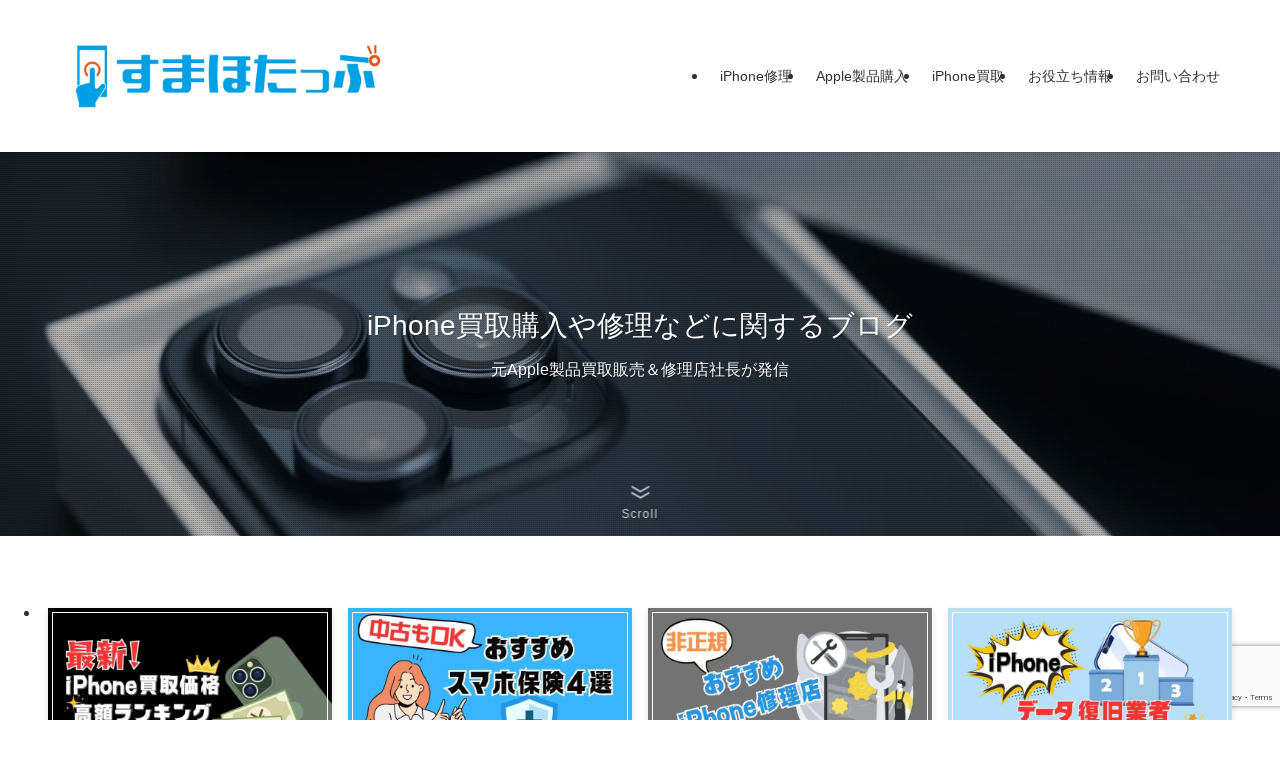

--- FILE ---
content_type: text/html; charset=UTF-8
request_url: https://smaho-tap.com/
body_size: 22491
content:
<!DOCTYPE html>
<html lang="ja" data-loaded="false" data-scrolled="false" data-spmenu="closed">
<head>
<meta charset="utf-8">
<meta name="format-detection" content="telephone=no">
<meta http-equiv="X-UA-Compatible" content="IE=edge">
<meta name="viewport" content="width=device-width, viewport-fit=cover">
<title>すまほたっぷ | iPhone買取や修理、Apple製品に関するお役立ち情報を配信</title>
<meta name='robots' content='max-image-preview:large' />
	<style>img:is([sizes="auto" i], [sizes^="auto," i]) { contain-intrinsic-size: 3000px 1500px }</style>
	
<!-- Google Tag Manager for WordPress by gtm4wp.com -->
<script data-cfasync="false" data-pagespeed-no-defer>
	var gtm4wp_datalayer_name = "dataLayer";
	var dataLayer = dataLayer || [];
</script>
<!-- End Google Tag Manager for WordPress by gtm4wp.com --><link rel="alternate" type="application/rss+xml" title="すまほたっぷ &raquo; フィード" href="https://smaho-tap.com/feed/" />
<link rel="alternate" type="application/rss+xml" title="すまほたっぷ &raquo; コメントフィード" href="https://smaho-tap.com/comments/feed/" />

<!-- SEO SIMPLE PACK 3.6.2 -->
<meta name="description" content="iPhone修理・買取・購入に関する専門情報サイト「すまほたっぷ」。元Apple製品買取販売＆修理店社長が、iPhone故障時の対処法、高額買取のコツ、中古端末購入時の注意点、iPad・AirPodsの活用術まで実体験に基づいた役立つ情報を発信しています。">
<link rel="canonical" href="https://smaho-tap.com/">
<meta property="og:locale" content="ja_JP">
<meta property="og:type" content="website">
<meta property="og:image" content="https://smaho-tap.com/wp-content/uploads/2025/07/ogp.jpg">
<meta property="og:title" content="すまほたっぷ | iPhone買取や修理、Apple製品に関するお役立ち情報を配信">
<meta property="og:description" content="iPhone修理・買取・購入に関する専門情報サイト「すまほたっぷ」。元Apple製品買取販売＆修理店社長が、iPhone故障時の対処法、高額買取のコツ、中古端末購入時の注意点、iPad・AirPodsの活用術まで実体験に基づいた役立つ情報を発信しています。">
<meta property="og:url" content="https://smaho-tap.com/">
<meta property="og:site_name" content="すまほたっぷ">
<meta name="twitter:card" content="summary_large_image">
<meta name="twitter:site" content="mittsu_smahotap">
<!-- / SEO SIMPLE PACK -->

<style id='wp-block-search-inline-css' type='text/css'>
.wp-block-search__button{margin-left:10px;word-break:normal}.wp-block-search__button.has-icon{line-height:0}.wp-block-search__button svg{height:1.25em;min-height:24px;min-width:24px;width:1.25em;fill:currentColor;vertical-align:text-bottom}:where(.wp-block-search__button){border:1px solid #ccc;padding:6px 10px}.wp-block-search__inside-wrapper{display:flex;flex:auto;flex-wrap:nowrap;max-width:100%}.wp-block-search__label{width:100%}.wp-block-search__input{appearance:none;border:1px solid #949494;flex-grow:1;margin-left:0;margin-right:0;min-width:3rem;padding:8px;text-decoration:unset!important}.wp-block-search.wp-block-search__button-only .wp-block-search__button{box-sizing:border-box;display:flex;flex-shrink:0;justify-content:center;margin-left:0;max-width:100%}.wp-block-search.wp-block-search__button-only .wp-block-search__inside-wrapper{min-width:0!important;transition-property:width}.wp-block-search.wp-block-search__button-only .wp-block-search__input{flex-basis:100%;transition-duration:.3s}.wp-block-search.wp-block-search__button-only.wp-block-search__searchfield-hidden,.wp-block-search.wp-block-search__button-only.wp-block-search__searchfield-hidden .wp-block-search__inside-wrapper{overflow:hidden}.wp-block-search.wp-block-search__button-only.wp-block-search__searchfield-hidden .wp-block-search__input{border-left-width:0!important;border-right-width:0!important;flex-basis:0;flex-grow:0;margin:0;min-width:0!important;padding-left:0!important;padding-right:0!important;width:0!important}:where(.wp-block-search__input){font-family:inherit;font-size:inherit;font-style:inherit;font-weight:inherit;letter-spacing:inherit;line-height:inherit;text-transform:inherit}:where(.wp-block-search__button-inside .wp-block-search__inside-wrapper){border:1px solid #949494;box-sizing:border-box;padding:4px}:where(.wp-block-search__button-inside .wp-block-search__inside-wrapper) .wp-block-search__input{border:none;border-radius:0;padding:0 4px}:where(.wp-block-search__button-inside .wp-block-search__inside-wrapper) .wp-block-search__input:focus{outline:none}:where(.wp-block-search__button-inside .wp-block-search__inside-wrapper) :where(.wp-block-search__button){padding:4px 8px}.wp-block-search.aligncenter .wp-block-search__inside-wrapper{margin:auto}.wp-block[data-align=right] .wp-block-search.wp-block-search__button-only .wp-block-search__inside-wrapper{float:right}
</style>
<style id='wp-block-heading-inline-css' type='text/css'>
h1.has-background,h2.has-background,h3.has-background,h4.has-background,h5.has-background,h6.has-background{padding:1.25em 2.375em}h1.has-text-align-left[style*=writing-mode]:where([style*=vertical-lr]),h1.has-text-align-right[style*=writing-mode]:where([style*=vertical-rl]),h2.has-text-align-left[style*=writing-mode]:where([style*=vertical-lr]),h2.has-text-align-right[style*=writing-mode]:where([style*=vertical-rl]),h3.has-text-align-left[style*=writing-mode]:where([style*=vertical-lr]),h3.has-text-align-right[style*=writing-mode]:where([style*=vertical-rl]),h4.has-text-align-left[style*=writing-mode]:where([style*=vertical-lr]),h4.has-text-align-right[style*=writing-mode]:where([style*=vertical-rl]),h5.has-text-align-left[style*=writing-mode]:where([style*=vertical-lr]),h5.has-text-align-right[style*=writing-mode]:where([style*=vertical-rl]),h6.has-text-align-left[style*=writing-mode]:where([style*=vertical-lr]),h6.has-text-align-right[style*=writing-mode]:where([style*=vertical-rl]){rotate:180deg}
</style>
<style id='wp-block-library-inline-css' type='text/css'>
:root{--wp-admin-theme-color:#007cba;--wp-admin-theme-color--rgb:0,124,186;--wp-admin-theme-color-darker-10:#006ba1;--wp-admin-theme-color-darker-10--rgb:0,107,161;--wp-admin-theme-color-darker-20:#005a87;--wp-admin-theme-color-darker-20--rgb:0,90,135;--wp-admin-border-width-focus:2px;--wp-block-synced-color:#7a00df;--wp-block-synced-color--rgb:122,0,223;--wp-bound-block-color:var(--wp-block-synced-color)}@media (min-resolution:192dpi){:root{--wp-admin-border-width-focus:1.5px}}.wp-element-button{cursor:pointer}:root{--wp--preset--font-size--normal:16px;--wp--preset--font-size--huge:42px}:root .has-very-light-gray-background-color{background-color:#eee}:root .has-very-dark-gray-background-color{background-color:#313131}:root .has-very-light-gray-color{color:#eee}:root .has-very-dark-gray-color{color:#313131}:root .has-vivid-green-cyan-to-vivid-cyan-blue-gradient-background{background:linear-gradient(135deg,#00d084,#0693e3)}:root .has-purple-crush-gradient-background{background:linear-gradient(135deg,#34e2e4,#4721fb 50%,#ab1dfe)}:root .has-hazy-dawn-gradient-background{background:linear-gradient(135deg,#faaca8,#dad0ec)}:root .has-subdued-olive-gradient-background{background:linear-gradient(135deg,#fafae1,#67a671)}:root .has-atomic-cream-gradient-background{background:linear-gradient(135deg,#fdd79a,#004a59)}:root .has-nightshade-gradient-background{background:linear-gradient(135deg,#330968,#31cdcf)}:root .has-midnight-gradient-background{background:linear-gradient(135deg,#020381,#2874fc)}.has-regular-font-size{font-size:1em}.has-larger-font-size{font-size:2.625em}.has-normal-font-size{font-size:var(--wp--preset--font-size--normal)}.has-huge-font-size{font-size:var(--wp--preset--font-size--huge)}.has-text-align-center{text-align:center}.has-text-align-left{text-align:left}.has-text-align-right{text-align:right}#end-resizable-editor-section{display:none}.aligncenter{clear:both}.items-justified-left{justify-content:flex-start}.items-justified-center{justify-content:center}.items-justified-right{justify-content:flex-end}.items-justified-space-between{justify-content:space-between}.screen-reader-text{border:0;clip-path:inset(50%);height:1px;margin:-1px;overflow:hidden;padding:0;position:absolute;width:1px;word-wrap:normal!important}.screen-reader-text:focus{background-color:#ddd;clip-path:none;color:#444;display:block;font-size:1em;height:auto;left:5px;line-height:normal;padding:15px 23px 14px;text-decoration:none;top:5px;width:auto;z-index:100000}html :where(.has-border-color){border-style:solid}html :where([style*=border-top-color]){border-top-style:solid}html :where([style*=border-right-color]){border-right-style:solid}html :where([style*=border-bottom-color]){border-bottom-style:solid}html :where([style*=border-left-color]){border-left-style:solid}html :where([style*=border-width]){border-style:solid}html :where([style*=border-top-width]){border-top-style:solid}html :where([style*=border-right-width]){border-right-style:solid}html :where([style*=border-bottom-width]){border-bottom-style:solid}html :where([style*=border-left-width]){border-left-style:solid}html :where(img[class*=wp-image-]){height:auto;max-width:100%}:where(figure){margin:0 0 1em}html :where(.is-position-sticky){--wp-admin--admin-bar--position-offset:var(--wp-admin--admin-bar--height,0px)}@media screen and (max-width:600px){html :where(.is-position-sticky){--wp-admin--admin-bar--position-offset:0px}}
</style>
<link rel='stylesheet' id='swell-icons-css' href='https://smaho-tap.com/wp-content/themes/swell/build/css/swell-icons.css?ver=2.15.0' type='text/css' media='all' />
<link rel='stylesheet' id='main_style-css' href='https://smaho-tap.com/wp-content/themes/swell/build/css/main.css?ver=2.15.0' type='text/css' media='all' />
<link rel='stylesheet' id='swell_core/search-css' href='https://smaho-tap.com/wp-content/themes/swell/build/css/modules/blocks/search.css?ver=2.15.0' type='text/css' media='all' />
<link rel='stylesheet' id='swell_widget/dropdown-css' href='https://smaho-tap.com/wp-content/themes/swell/build/css/modules/blocks/widget-dropdown.css?ver=2.15.0' type='text/css' media='all' />
<link rel='stylesheet' id='swell_loos/banner-link-css' href='https://smaho-tap.com/wp-content/themes/swell/build/gutenberg/blocks/banner-link/style-index.css?ver=2.15.0' type='text/css' media='all' />
<link rel='stylesheet' id='swell_loos/full-wide-css' href='https://smaho-tap.com/wp-content/themes/swell/build/gutenberg/blocks/full-wide/style-index.css?ver=2.15.0' type='text/css' media='all' />
<link rel='stylesheet' id='swell_loos/tab-css' href='https://smaho-tap.com/wp-content/themes/swell/build/gutenberg/blocks/tab/style-index.css?ver=2.15.0' type='text/css' media='all' />
<style id='swell_custom-inline-css' type='text/css'>
:root{--swl-fz--content:4vw;--swl-font_family:"游ゴシック体", "Yu Gothic", YuGothic, "Hiragino Kaku Gothic ProN", "Hiragino Sans", Meiryo, sans-serif;--swl-font_weight:500;--color_main:#04384c;--color_text:#333;--color_link:#1176d4;--color_htag:#04384c;--color_bg:#ffffff;--color_gradient1:#d8ffff;--color_gradient2:#87e7ff;--color_main_thin:rgba(5, 70, 95, 0.05 );--color_main_dark:rgba(3, 42, 57, 1 );--color_list_check:#04384c;--color_list_num:#04384c;--color_list_good:#86dd7b;--color_list_triangle:#f4e03a;--color_list_bad:#f36060;--color_faq_q:#d55656;--color_faq_a:#6599b7;--color_icon_good:#3cd250;--color_icon_good_bg:#ecffe9;--color_icon_bad:#4b73eb;--color_icon_bad_bg:#eafaff;--color_icon_info:#f578b4;--color_icon_info_bg:#fff0fa;--color_icon_announce:#ffa537;--color_icon_announce_bg:#fff5f0;--color_icon_pen:#7a7a7a;--color_icon_pen_bg:#f7f7f7;--color_icon_book:#787364;--color_icon_book_bg:#f8f6ef;--color_icon_point:#ffa639;--color_icon_check:#86d67c;--color_icon_batsu:#f36060;--color_icon_hatena:#5295cc;--color_icon_caution:#f7da38;--color_icon_memo:#84878a;--color_deep01:#e44141;--color_deep02:#3d79d5;--color_deep03:#63a84d;--color_deep04:#f09f4d;--color_pale01:#fff2f0;--color_pale02:#f3f8fd;--color_pale03:#f1f9ee;--color_pale04:#fdf9ee;--color_mark_blue:#b7e3ff;--color_mark_green:#e0a1a1;--color_mark_yellow:#fcf69f;--color_mark_orange:#ffddbc;--border01:solid 1px var(--color_main);--border02:double 4px var(--color_main);--border03:dashed 2px var(--color_border);--border04:solid 4px var(--color_gray);--card_posts_thumb_ratio:56.25%;--list_posts_thumb_ratio:61.805%;--big_posts_thumb_ratio:56.25%;--thumb_posts_thumb_ratio:61.805%;--blogcard_thumb_ratio:56.25%;--color_header_bg:#ffffff;--color_header_text:#333;--color_footer_bg:#fdfdfd;--color_footer_text:#333;--container_size:1200px;--article_size:900px;--logo_size_sp:80px;--logo_size_pc:120px;--logo_size_pcfix:48px;}.swl-cell-bg[data-icon="doubleCircle"]{--cell-icon-color:#ffc977}.swl-cell-bg[data-icon="circle"]{--cell-icon-color:#94e29c}.swl-cell-bg[data-icon="triangle"]{--cell-icon-color:#eeda2f}.swl-cell-bg[data-icon="close"]{--cell-icon-color:#ec9191}.swl-cell-bg[data-icon="hatena"]{--cell-icon-color:#93c9da}.swl-cell-bg[data-icon="check"]{--cell-icon-color:#94e29c}.swl-cell-bg[data-icon="line"]{--cell-icon-color:#9b9b9b}.cap_box[data-colset="col1"]{--capbox-color:#f59b5f;--capbox-color--bg:#fff8eb}.cap_box[data-colset="col2"]{--capbox-color:#5fb9f5;--capbox-color--bg:#edf5ff}.cap_box[data-colset="col3"]{--capbox-color:#2fcd90;--capbox-color--bg:#eafaf2}.red_{--the-btn-color:#f74a4a;--the-btn-color2:#ffbc49;--the-solid-shadow: rgba(185, 56, 56, 1 )}.blue_{--the-btn-color:#338df4;--the-btn-color2:#35eaff;--the-solid-shadow: rgba(38, 106, 183, 1 )}.green_{--the-btn-color:#62d847;--the-btn-color2:#7bf7bd;--the-solid-shadow: rgba(74, 162, 53, 1 )}.is-style-btn_normal{--the-btn-radius:80px}.is-style-btn_solid{--the-btn-radius:80px}.is-style-btn_shiny{--the-btn-radius:80px}.is-style-btn_line{--the-btn-radius:80px}.post_content blockquote{padding:1.5em 2em 1.5em 3em}.post_content blockquote::before{content:"";display:block;width:5px;height:calc(100% - 3em);top:1.5em;left:1.5em;border-left:solid 1px rgba(180,180,180,.75);border-right:solid 1px rgba(180,180,180,.75);}.mark_blue{background:-webkit-linear-gradient(transparent 64%,var(--color_mark_blue) 0%);background:linear-gradient(transparent 64%,var(--color_mark_blue) 0%)}.mark_green{background:-webkit-linear-gradient(transparent 64%,var(--color_mark_green) 0%);background:linear-gradient(transparent 64%,var(--color_mark_green) 0%)}.mark_yellow{background:-webkit-linear-gradient(transparent 64%,var(--color_mark_yellow) 0%);background:linear-gradient(transparent 64%,var(--color_mark_yellow) 0%)}.mark_orange{background:-webkit-linear-gradient(transparent 64%,var(--color_mark_orange) 0%);background:linear-gradient(transparent 64%,var(--color_mark_orange) 0%)}[class*="is-style-icon_"]{color:#333;border-width:0}[class*="is-style-big_icon_"]{border-width:2px;border-style:solid}[data-col="gray"] .c-balloon__text{background:#f7f7f7;border-color:#ccc}[data-col="gray"] .c-balloon__before{border-right-color:#f7f7f7}[data-col="green"] .c-balloon__text{background:#d1f8c2;border-color:#9ddd93}[data-col="green"] .c-balloon__before{border-right-color:#d1f8c2}[data-col="blue"] .c-balloon__text{background:#e2f6ff;border-color:#93d2f0}[data-col="blue"] .c-balloon__before{border-right-color:#e2f6ff}[data-col="red"] .c-balloon__text{background:#ffebeb;border-color:#f48789}[data-col="red"] .c-balloon__before{border-right-color:#ffebeb}[data-col="yellow"] .c-balloon__text{background:#f9f7d2;border-color:#fbe593}[data-col="yellow"] .c-balloon__before{border-right-color:#f9f7d2}.-type-list2 .p-postList__body::after,.-type-big .p-postList__body::after{content: "READ MORE »";}.c-postThumb__cat{background-color:#04384c;color:#fff;background-image: repeating-linear-gradient(-45deg,rgba(255,255,255,.1),rgba(255,255,255,.1) 6px,transparent 6px,transparent 12px)}.post_content h2:where(:not([class^="swell-block-"]):not(.faq_q):not(.p-postList__title)){background:var(--color_htag);padding:.75em 1em;color:#fff}.post_content h2:where(:not([class^="swell-block-"]):not(.faq_q):not(.p-postList__title))::before{position:absolute;display:block;pointer-events:none;content:"";top:-4px;left:0;width:100%;height:calc(100% + 4px);box-sizing:content-box;border-top:solid 2px var(--color_htag);border-bottom:solid 2px var(--color_htag)}.post_content h3:where(:not([class^="swell-block-"]):not(.faq_q):not(.p-postList__title)){padding:0 .5em .5em}.post_content h3:where(:not([class^="swell-block-"]):not(.faq_q):not(.p-postList__title))::before{content:"";width:100%;height:4px;background:-webkit-linear-gradient(135deg, transparent 25%,var(--color_htag) 25%,var(--color_htag) 50%,transparent 50%,transparent 75%,var(--color_htag) 75%,var(--color_htag));background:linear-gradient(135deg, transparent 25%,var(--color_htag) 25%,var(--color_htag) 50%,transparent 50%,transparent 75%,var(--color_htag) 75%,var(--color_htag));background-size:4px 4px;opacity:0.5}.post_content h4:where(:not([class^="swell-block-"]):not(.faq_q):not(.p-postList__title)){padding:0 0 0 16px;border-left:solid 2px var(--color_htag)}.l-header{box-shadow: 0 1px 4px rgba(0,0,0,.12)}.c-gnav a::after{background:var(--color_main);width:100%;height:2px;transform:scaleX(0)}.p-spHeadMenu .menu-item.-current{border-bottom-color:var(--color_main)}.c-gnav > li:hover > a::after,.c-gnav > .-current > a::after{transform: scaleX(1)}.c-gnav .sub-menu{color:#333;background:#fff}.l-fixHeader::before{opacity:1}#pagetop{border-radius:50%}#before_footer_widget{margin-bottom:0}.c-widget__title.-spmenu{padding:.5em .75em;border-radius:var(--swl-radius--2, 0px);background:var(--color_main);color:#fff;}.c-widget__title.-footer{padding:.5em}.c-widget__title.-footer::before{content:"";bottom:0;left:0;width:40%;z-index:1;background:var(--color_main)}.c-widget__title.-footer::after{content:"";bottom:0;left:0;width:100%;background:var(--color_border)}.c-secTitle{border-left:solid 2px var(--color_main);padding:0em .75em}.p-spMenu{color:#333}.p-spMenu__inner::before{background:#fdfdfd;opacity:1}.p-spMenu__overlay{background:#000;opacity:0.6}[class*="page-numbers"]{color:#fff;background-color:#dedede}.l-topTitleArea.c-filterLayer::before{background-color:#000;opacity:0.2;content:""}@media screen and (min-width: 960px){:root{}}@media screen and (max-width: 959px){:root{}.l-header__logo{margin-right:auto}.l-header__inner{-webkit-box-pack:end;-webkit-justify-content:flex-end;justify-content:flex-end}}@media screen and (min-width: 600px){:root{--swl-fz--content:16px;}}@media screen and (max-width: 599px){:root{}}@media (min-width: 1108px) {.alignwide{left:-100px;width:calc(100% + 200px);}}@media (max-width: 1108px) {.-sidebar-off .swell-block-fullWide__inner.l-container .alignwide{left:0px;width:100%;}}.l-fixHeader .l-fixHeader__gnav{order:0}[data-scrolled=true] .l-fixHeader[data-ready]{opacity:1;-webkit-transform:translateY(0)!important;transform:translateY(0)!important;visibility:visible}.-body-solid .l-fixHeader{box-shadow:0 2px 4px var(--swl-color_shadow)}.l-fixHeader__inner{align-items:stretch;color:var(--color_header_text);display:flex;padding-bottom:0;padding-top:0;position:relative;z-index:1}.l-fixHeader__logo{align-items:center;display:flex;line-height:1;margin-right:24px;order:0;padding:16px 0}.is-style-btn_normal a,.is-style-btn_shiny a{box-shadow:var(--swl-btn_shadow)}.c-shareBtns__btn,.is-style-balloon>.c-tabList .c-tabList__button,.p-snsCta,[class*=page-numbers]{box-shadow:var(--swl-box_shadow)}.p-articleThumb__img,.p-articleThumb__youtube{box-shadow:var(--swl-img_shadow)}.p-pickupBanners__item .c-bannerLink,.p-postList__thumb{box-shadow:0 2px 8px rgba(0,0,0,.1),0 4px 4px -4px rgba(0,0,0,.1)}.p-postList.-w-ranking li:before{background-image:repeating-linear-gradient(-45deg,hsla(0,0%,100%,.1),hsla(0,0%,100%,.1) 6px,transparent 0,transparent 12px);box-shadow:1px 1px 4px rgba(0,0,0,.2)}@media (min-width:960px){.-series .l-header__inner{align-items:stretch;display:flex}.-series .l-header__logo{align-items:center;display:flex;flex-wrap:wrap;margin-right:24px;padding:16px 0}.-series .l-header__logo .c-catchphrase{font-size:13px;padding:4px 0}.-series .c-headLogo{margin-right:16px}.-series-right .l-header__inner{justify-content:space-between}.-series-right .c-gnavWrap{margin-left:auto}.-series-right .w-header{margin-left:12px}.-series-left .w-header{margin-left:auto}}@media (min-width:960px) and (min-width:600px){.-series .c-headLogo{max-width:400px}}.c-gnav .sub-menu a:before,.c-listMenu a:before{-webkit-font-smoothing:antialiased;-moz-osx-font-smoothing:grayscale;font-family:icomoon!important;font-style:normal;font-variant:normal;font-weight:400;line-height:1;text-transform:none}.c-submenuToggleBtn{display:none}.c-listMenu a{padding:.75em 1em .75em 1.5em;transition:padding .25s}.c-listMenu a:hover{padding-left:1.75em;padding-right:.75em}.c-gnav .sub-menu a:before,.c-listMenu a:before{color:inherit;content:"\e921";display:inline-block;left:2px;position:absolute;top:50%;-webkit-transform:translateY(-50%);transform:translateY(-50%);vertical-align:middle}.widget_categories>ul>.cat-item>a,.wp-block-categories-list>li>a{padding-left:1.75em}.c-listMenu .children,.c-listMenu .sub-menu{margin:0}.c-listMenu .children a,.c-listMenu .sub-menu a{font-size:.9em;padding-left:2.5em}.c-listMenu .children a:before,.c-listMenu .sub-menu a:before{left:1em}.c-listMenu .children a:hover,.c-listMenu .sub-menu a:hover{padding-left:2.75em}.c-listMenu .children ul a,.c-listMenu .sub-menu ul a{padding-left:3.25em}.c-listMenu .children ul a:before,.c-listMenu .sub-menu ul a:before{left:1.75em}.c-listMenu .children ul a:hover,.c-listMenu .sub-menu ul a:hover{padding-left:3.5em}.c-gnav li:hover>.sub-menu{opacity:1;visibility:visible}.c-gnav .sub-menu:before{background:inherit;content:"";height:100%;left:0;position:absolute;top:0;width:100%;z-index:0}.c-gnav .sub-menu .sub-menu{left:100%;top:0;z-index:-1}.c-gnav .sub-menu a{padding-left:2em}.c-gnav .sub-menu a:before{left:.5em}.c-gnav .sub-menu a:hover .ttl{left:4px}:root{--color_content_bg:var(--color_bg);--mv_btn_radius:0px;--mv_slide_animation:no;}.c-widget__title.-side{padding:.5em}.c-widget__title.-side::before{content:"";bottom:0;left:0;width:40%;z-index:1;background:var(--color_main)}.c-widget__title.-side::after{content:"";bottom:0;left:0;width:100%;background:var(--color_border)}.top #content{padding-top:4em}.p-mainVisual__inner{height:50vh}.p-mainVisual .c-filterLayer::before{background-color:#000;opacity:0.2;content:""}.-type-slider .p-mainVisual__scroll{padding-bottom: 16px}.page.-index-off .w-beforeToc{display:none}@media screen and (min-width: 960px){:root{}.p-mainVisual__inner{height:30vw}}@media screen and (max-width: 959px){:root{}}@media screen and (min-width: 600px){:root{}}@media screen and (max-width: 599px){:root{}}.swell-block-fullWide__inner.l-container{--swl-fw_inner_pad:var(--swl-pad_container,0px)}@media (min-width:960px){.-sidebar-on .l-content .alignfull,.-sidebar-on .l-content .alignwide{left:-16px;width:calc(100% + 32px)}.swell-block-fullWide__inner.l-article{--swl-fw_inner_pad:var(--swl-pad_post_content,0px)}.-sidebar-on .swell-block-fullWide__inner .alignwide{left:0;width:100%}.-sidebar-on .swell-block-fullWide__inner .alignfull{left:calc(0px - var(--swl-fw_inner_pad, 0))!important;margin-left:0!important;margin-right:0!important;width:calc(100% + var(--swl-fw_inner_pad, 0)*2)!important}}.p-pickupBanners{margin-bottom:4em;position:relative;width:100%}.p-pickupBanners .sub-menu{display:none}.p-pickupBanners__list{display:flex;flex-wrap:wrap;justify-content:center;margin:0 -4px}.p-pickupBanners__item{padding:4px;width:50%}@media (min-width:600px){.p-pickupBanners__list{margin:0 -8px}.p-pickupBanners__item{padding:8px}}@media (min-width:960px){.-pc-fix_col4 .p-pickupBanners__item{width:25%}.-pc-fix_col3 .p-pickupBanners__item{width:33.33333%}.-pc-flex .p-pickupBanners__item{flex:1}}@media not all and (min-width:960px){.-sp-fix_col1 .p-pickupBanners__item{width:100%}}.-index-off .p-toc,.swell-toc-placeholder:empty{display:none}.p-toc.-modal{height:100%;margin:0;overflow-y:auto;padding:0}#main_content .p-toc{border-radius:var(--swl-radius--2,0);margin:4em auto;max-width:800px}#sidebar .p-toc{margin-top:-.5em}.p-toc .__pn:before{content:none!important;counter-increment:none}.p-toc .__prev{margin:0 0 1em}.p-toc .__next{margin:1em 0 0}.p-toc.is-omitted:not([data-omit=ct]) [data-level="2"] .p-toc__childList{height:0;margin-bottom:-.5em;visibility:hidden}.p-toc.is-omitted:not([data-omit=nest]){position:relative}.p-toc.is-omitted:not([data-omit=nest]):before{background:linear-gradient(hsla(0,0%,100%,0),var(--color_bg));bottom:5em;content:"";height:4em;left:0;opacity:.75;pointer-events:none;position:absolute;width:100%;z-index:1}.p-toc.is-omitted:not([data-omit=nest]):after{background:var(--color_bg);bottom:0;content:"";height:5em;left:0;opacity:.75;position:absolute;width:100%;z-index:1}.p-toc.is-omitted:not([data-omit=nest]) .__next,.p-toc.is-omitted:not([data-omit=nest]) [data-omit="1"]{display:none}.p-toc .p-toc__expandBtn{background-color:#f7f7f7;border:rgba(0,0,0,.2);border-radius:5em;box-shadow:0 0 0 1px #bbb;color:#333;display:block;font-size:14px;line-height:1.5;margin:.75em auto 0;min-width:6em;padding:.5em 1em;position:relative;transition:box-shadow .25s;z-index:2}.p-toc[data-omit=nest] .p-toc__expandBtn{display:inline-block;font-size:13px;margin:0 0 0 1.25em;padding:.5em .75em}.p-toc:not([data-omit=nest]) .p-toc__expandBtn:after,.p-toc:not([data-omit=nest]) .p-toc__expandBtn:before{border-top-color:inherit;border-top-style:dotted;border-top-width:3px;content:"";display:block;height:1px;position:absolute;top:calc(50% - 1px);transition:border-color .25s;width:100%;width:22px}.p-toc:not([data-omit=nest]) .p-toc__expandBtn:before{right:calc(100% + 1em)}.p-toc:not([data-omit=nest]) .p-toc__expandBtn:after{left:calc(100% + 1em)}.p-toc.is-expanded .p-toc__expandBtn{border-color:transparent}.p-toc__ttl{display:block;font-size:1.2em;line-height:1;position:relative;text-align:center}.p-toc__ttl:before{content:"\e918";display:inline-block;font-family:icomoon;margin-right:.5em;padding-bottom:2px;vertical-align:middle}#index_modal .p-toc__ttl{margin-bottom:.5em}.p-toc__list li{line-height:1.6}.p-toc__list>li+li{margin-top:.5em}.p-toc__list .p-toc__childList{padding-left:.5em}.p-toc__list [data-level="3"]{font-size:.9em}.p-toc__list .mininote{display:none}.post_content .p-toc__list{padding-left:0}#sidebar .p-toc__list{margin-bottom:0}#sidebar .p-toc__list .p-toc__childList{padding-left:0}.p-toc__link{color:inherit;font-size:inherit;text-decoration:none}.p-toc__link:hover{opacity:.8}.p-toc.-double{background:var(--color_gray);background:linear-gradient(-45deg,transparent 25%,var(--color_gray) 25%,var(--color_gray) 50%,transparent 50%,transparent 75%,var(--color_gray) 75%,var(--color_gray));background-clip:padding-box;background-size:4px 4px;border-bottom:4px double var(--color_border);border-top:4px double var(--color_border);padding:1.5em 1em 1em}.p-toc.-double .p-toc__ttl{margin-bottom:.75em}@media (min-width:960px){#main_content .p-toc{width:92%}}@media (hover:hover){.p-toc .p-toc__expandBtn:hover{border-color:transparent;box-shadow:0 0 0 2px currentcolor}}@media (min-width:600px){.p-toc.-double{padding:2em}}
</style>
<link rel="stylesheet" id="swell-parts/footer-css" href="https://smaho-tap.com/wp-content/themes/swell/build/css/modules/parts/footer.css?ver=2.15.0" media="print" onload="this.media='all'"><noscript> <link rel='stylesheet' id='swell-parts/footer-css' href='https://smaho-tap.com/wp-content/themes/swell/build/css/modules/parts/footer.css?ver=2.15.0' type='text/css' media='all' /></noscript>
<link rel='stylesheet' id='swell-parts/main-visual--single-css' href='https://smaho-tap.com/wp-content/themes/swell/build/css/modules/parts/main-visual--single.css?ver=2.15.0' type='text/css' media='all' />
<link rel='stylesheet' id='swell-page/page-css' href='https://smaho-tap.com/wp-content/themes/swell/build/css/modules/page/page.css?ver=2.15.0' type='text/css' media='all' />
<style id='classic-theme-styles-inline-css' type='text/css'>
/*! This file is auto-generated */
.wp-block-button__link{color:#fff;background-color:#32373c;border-radius:9999px;box-shadow:none;text-decoration:none;padding:calc(.667em + 2px) calc(1.333em + 2px);font-size:1.125em}.wp-block-file__button{background:#32373c;color:#fff;text-decoration:none}
</style>
<link rel='stylesheet' id='cptch_stylesheet-css' href='https://smaho-tap.com/wp-content/plugins/captcha-bws/css/front_end_style.css?ver=5.2.7' type='text/css' media='all' />
<link rel='stylesheet' id='dashicons-css' href='https://smaho-tap.com/wp-includes/css/dashicons.min.css?ver=6.8.3' type='text/css' media='all' />
<link rel='stylesheet' id='cptch_desktop_style-css' href='https://smaho-tap.com/wp-content/plugins/captcha-bws/css/desktop_style.css?ver=5.2.7' type='text/css' media='all' />
<link rel='stylesheet' id='contact-form-7-css' href='https://smaho-tap.com/wp-content/plugins/contact-form-7/includes/css/styles.css?ver=6.1.4' type='text/css' media='all' />
<link rel='stylesheet' id='widgetopts-styles-css' href='https://smaho-tap.com/wp-content/plugins/widget-options/assets/css/widget-options.css?ver=4.1.3' type='text/css' media='all' />
<link rel='stylesheet' id='wp-associate-post-r2-css' href='https://smaho-tap.com/wp-content/plugins/wp-associate-post-r2/css/skin-standard.css?ver=5.0.1' type='text/css' media='all' />
<link rel='stylesheet' id='child_style-css' href='https://smaho-tap.com/wp-content/themes/swell_child/style.css?ver=2025111661123' type='text/css' media='all' />

<noscript><link href="https://smaho-tap.com/wp-content/themes/swell/build/css/noscript.css" rel="stylesheet"></noscript>
<link rel='shortlink' href='https://smaho-tap.com/' />
<meta name="generator" content="performance-lab 4.0.0; plugins: ">

<!-- Google Tag Manager for WordPress by gtm4wp.com -->
<!-- GTM Container placement set to automatic -->
<script data-cfasync="false" data-pagespeed-no-defer>
	var dataLayer_content = {"pagePostType":"frontpage","pagePostType2":"single-page","pagePostAuthor":"みっつー"};
	dataLayer.push( dataLayer_content );
</script>
<script data-cfasync="false" data-pagespeed-no-defer>
(function(w,d,s,l,i){w[l]=w[l]||[];w[l].push({'gtm.start':
new Date().getTime(),event:'gtm.js'});var f=d.getElementsByTagName(s)[0],
j=d.createElement(s),dl=l!='dataLayer'?'&l='+l:'';j.async=true;j.src=
'//www.googletagmanager.com/gtm.js?id='+i+dl;f.parentNode.insertBefore(j,f);
})(window,document,'script','dataLayer','GTM-KLHCHTP6');
</script>
<!-- End Google Tag Manager for WordPress by gtm4wp.com --><link rel="icon" href="https://smaho-tap.com/wp-content/uploads/2023/08/cropped-icon1-jpg-32x32.webp" sizes="32x32" />
<link rel="icon" href="https://smaho-tap.com/wp-content/uploads/2023/08/cropped-icon1-jpg-192x192.webp" sizes="192x192" />
<link rel="apple-touch-icon" href="https://smaho-tap.com/wp-content/uploads/2023/08/cropped-icon1-jpg-180x180.webp" />
<meta name="msapplication-TileImage" content="https://smaho-tap.com/wp-content/uploads/2023/08/cropped-icon1-jpg-270x270.webp" />
		<style type="text/css" id="wp-custom-css">
			/* ************************************* */
/* カエレバ、ヨメレバ、トマレバ */
/* ************************************* */
/* 基本style */
#cstmreba .kaerebalink-box,
.booklink-box,
.tomarebalink-box{
border: 3px double #ccc;
padding: 3%;
margin: 1em 0 2.5em;
overflow: hidden;
font-size: small;
		background-color:#fff;
}
#cstmreba .kaerebalink-box a,
.booklink-box a,
.tomarebalink-box a{
text-decoration: none;
color: initial;
}
#cstmreba .kaerebalink-box a[target="_blank"]::after,
.booklink-box a[target="_blank"]::after,
.tomarebalink-box a[target="_blank"]::after{
content: none;
}
#cstmreba .kaerebalink-image,
.booklink-image,
.tomarebalink-image{
max-width: 150px;
text-align: center;
margin: 10px auto!important;
float: none!important;
}
#cstmreba .kaerebalink-name,
.booklink-name,
.tomarebalink-name{
font-weight: bold;
font-size: 120%;
line-height: 1.8!important;
margin-bottom: 10px!important;
}
#cstmreba .kaerebalink-name p:empty,
.booklink-name p:empty,
.tomarebalink-name p:empty{
display: none;
}
#cstmreba .kaerebalink-powered-date,
.booklink-powered-date,
.tomarebalink-powered-date,
.kaerebalink-detail,
.booklink-detail,
.tomarebalink-address{
font-size: 10px!important;
font-weight: normal;
}
#cstmreba .kaerebalink-link1,
.booklink-link2,
.tomarebalink-link1{
overflow: hidden;
}
#cstmreba .kaerebalink-link1 div,
.booklink-link2 div,
.tomarebalink-link1 div{
background-image: none!important;
margin: 0!important;
padding: 3px!important;
display: inline-block!important;
width: 48.5%;
}
#cstmreba .kaerebalink-link1 div a,
.booklink-link2 div a,
.tomarebalink-link1 div a{
border-width: 2px;
border-style: solid;
font-size: 90%;
font-weight: bold;
border-radius: 5px;
padding: 0.7em 0.3em;
width: 100%;
text-align: center;
display: block;
box-shadow: 1px 1px 2px rgba(0, 0, 0, 0.1);
}
#cstmreba .kaerebalink-link1 div a:hover,
.booklink-link2 div a:hover,
.tomarebalink-link1 div a:hover{
color: #fff;
box-shadow: 1px 4px 4px rgba(0, 0, 0, 0.15);
transform:translate(-1px, -2px);
}
#cstmreba .kaerebalink-link1 div a:active,
.booklink-link2 div a:active,
.tomarebalink-link1 div a:active{
transform:translate(0, 1px);
}
#cstmreba .kaerebalink-link1 div img,
.booklink-link2 div img,
.tomarebalink-link1 div img{
display: none;
}

/* 画面幅768px以上の場合のstyle */
@media only screen and (min-width: 768px) {
#cstmreba .kaerebalink-image,
.booklink-image,
.tomarebalink-image{
float: left!important;
margin: 0 1.5em 0.5em 0!important;
}
#cstmreba .kaerebalink-link1 div,
.booklink-link2 div,
.tomarebalink-link1 div{
width: 11em;
}
}


/* ▼ボタンカラーここから▼ */
#cstmreba .shoplinkamazon a{
color: #e89713;
}
#cstmreba .shoplinkrakuten a{
color: #d91414;
}
#cstmreba .shoplinkyahoo a{
color: #888;
}
#cstmreba .shoplinkjalan a{
color: #ed5016;
}
#cstmreba .shoplinkjtb a{
color: #e10b0b;
}
#cstmreba .shoplinkknt a{
color: #0f75c2;
}
#cstmreba .shoplinkikyu a{
color: #18b412;
}
#cstmreba .shoplinkrurubu a{
color: #0f32a3;
}
#cstmreba .shoplinkamazon a:hover{
background-color: #e89713;
border-color: #e89713;
}
#cstmreba .shoplinkrakuten a:hover{
background-color: #d91414;
border-color: #d91414;
}
#cstmreba .shoplinkyahoo a:hover{
background-color: #888;
border-color: #888;
}
#cstmreba .shoplinkjalan a:hover{
background-color: #ed5016;
border-color: #ed5016;
}
#cstmreba .shoplinkjtb a:hover{
background-color: #e10b0b;
border-color: #e10b0b;
}
#cstmreba .shoplinkknt a:hover{
background-color: #0f75c2;
border-color: #0f75c2;
}
#cstmreba .shoplinkikyu a:hover{
background-color: #18b412;
border-color: #18b412;
}
#cstmreba .shoplinkrurubu a:hover{
background-color: #0f32a3;
border-color: #0f32a3;
}
/* ▲ボタンカラーここまで▲ */
		</style>
		
<link rel="stylesheet" href="https://smaho-tap.com/wp-content/themes/swell/build/css/print.css" media="print" >
<meta name='impact-site-verification' value='2d252246-5d99-4148-b26f-734c78ee98c2'>
</head>
<body>

<!-- GTM Container placement set to automatic -->
<!-- Google Tag Manager (noscript) -->
				<noscript><iframe src="https://www.googletagmanager.com/ns.html?id=GTM-KLHCHTP6" height="0" width="0" style="display:none;visibility:hidden" aria-hidden="true"></iframe></noscript>
<!-- End Google Tag Manager (noscript) --><div id="body_wrap" class="home wp-singular page-template-default page page-id-6519 wp-theme-swell wp-child-theme-swell_child -body-solid -index-off -sidebar-off -frame-off top id_6519" >
<div id="sp_menu" class="p-spMenu -right"><div class="p-spMenu__inner"><div class="p-spMenu__closeBtn"><button class="c-iconBtn -menuBtn c-plainBtn" data-onclick="toggleMenu" aria-label="メニューを閉じる"><i class="c-iconBtn__icon icon-close-thin"></i></button></div><div class="p-spMenu__body"><div class="c-widget__title -spmenu">MENU</div><div class="p-spMenu__nav"><ul class="c-spnav c-listMenu"><li class="menu-item menu-item-type-taxonomy menu-item-object-category menu-item-8126"><a href="https://smaho-tap.com/repair/">iPhone修理</a></li><li class="menu-item menu-item-type-taxonomy menu-item-object-category current-post-ancestor current-menu-parent current-post-parent menu-item-8127"><a href="https://smaho-tap.com/purchase/">Apple製品購入</a></li><li class="menu-item menu-item-type-taxonomy menu-item-object-category menu-item-8128"><a href="https://smaho-tap.com/kaitori/">iPhone買取</a></li><li class="menu-item menu-item-type-taxonomy menu-item-object-category menu-item-8033"><a href="https://smaho-tap.com/tips/">お役立ち情報</a></li><li class="menu-item menu-item-type-post_type menu-item-object-page menu-item-3864"><a href="https://smaho-tap.com/contact">お問い合わせ</a></li></ul></div></div></div><div class="p-spMenu__overlay c-overlay" data-onclick="toggleMenu"></div></div><header id="header" class="l-header -series -series-right" data-spfix="1"><div class="l-header__inner l-container"><div class="l-header__logo"><h1 class="c-headLogo -img"><a href="https://smaho-tap.com/" title="すまほたっぷ" class="c-headLogo__link" rel="home"><img width="1500" height="500" src="https://smaho-tap.com/wp-content/uploads/2024/03/prof-logo-jpg.webp" alt="すまほたっぷ" class="c-headLogo__img" srcset="https://smaho-tap.com/wp-content/uploads/2024/03/prof-logo-jpg.webp 1500w, https://smaho-tap.com/wp-content/uploads/2024/03/prof-logo-300x100.webp 300w, https://smaho-tap.com/wp-content/uploads/2024/03/prof-logo-1024x341.webp 1024w, https://smaho-tap.com/wp-content/uploads/2024/03/prof-logo-768x256.webp 768w, https://smaho-tap.com/wp-content/uploads/2024/03/prof-logo-680x227.webp 680w, https://smaho-tap.com/wp-content/uploads/2024/03/prof-logo-1360x453.webp 1360w" sizes="(max-width: 959px) 50vw, 800px" decoding="async" loading="eager" ></a></h1></div><nav id="gnav" class="l-header__gnav c-gnavWrap"><ul class="c-gnav"><li class="menu-item menu-item-type-taxonomy menu-item-object-category menu-item-8126"><a href="https://smaho-tap.com/repair/"><span class="ttl">iPhone修理</span></a></li><li class="menu-item menu-item-type-taxonomy menu-item-object-category menu-item-8127"><a href="https://smaho-tap.com/purchase/"><span class="ttl">Apple製品購入</span></a></li><li class="menu-item menu-item-type-taxonomy menu-item-object-category menu-item-8128"><a href="https://smaho-tap.com/kaitori/"><span class="ttl">iPhone買取</span></a></li><li class="menu-item menu-item-type-taxonomy menu-item-object-category menu-item-8033"><a href="https://smaho-tap.com/tips/"><span class="ttl">お役立ち情報</span></a></li><li class="menu-item menu-item-type-post_type menu-item-object-page menu-item-3864"><a href="https://smaho-tap.com/contact"><span class="ttl">お問い合わせ</span></a></li></ul></nav><div class="l-header__customBtn sp_"><button class="c-iconBtn c-plainBtn" data-onclick="toggleSearch" aria-label="検索ボタン"><i class="c-iconBtn__icon icon-search"></i></button></div><div class="l-header__menuBtn sp_"><button class="c-iconBtn -menuBtn c-plainBtn" data-onclick="toggleMenu" aria-label="メニューボタン"><i class="c-iconBtn__icon icon-menu-thin"></i></button></div></div></header><div id="fix_header" class="l-fixHeader -series -series-right"><div class="l-fixHeader__inner l-container"><div class="l-fixHeader__logo"><div class="c-headLogo -img"><a href="https://smaho-tap.com/" title="すまほたっぷ" class="c-headLogo__link" rel="home"><img width="1500" height="500" src="https://smaho-tap.com/wp-content/uploads/2024/03/prof-logo-jpg.webp" alt="すまほたっぷ" class="c-headLogo__img" srcset="https://smaho-tap.com/wp-content/uploads/2024/03/prof-logo-jpg.webp 1500w, https://smaho-tap.com/wp-content/uploads/2024/03/prof-logo-300x100.webp 300w, https://smaho-tap.com/wp-content/uploads/2024/03/prof-logo-1024x341.webp 1024w, https://smaho-tap.com/wp-content/uploads/2024/03/prof-logo-768x256.webp 768w, https://smaho-tap.com/wp-content/uploads/2024/03/prof-logo-680x227.webp 680w, https://smaho-tap.com/wp-content/uploads/2024/03/prof-logo-1360x453.webp 1360w" sizes="(max-width: 959px) 50vw, 800px" decoding="async" loading="eager" ></a></div></div><div class="l-fixHeader__gnav c-gnavWrap"><ul class="c-gnav"><li class="menu-item menu-item-type-taxonomy menu-item-object-category menu-item-8126"><a href="https://smaho-tap.com/repair/"><span class="ttl">iPhone修理</span></a></li><li class="menu-item menu-item-type-taxonomy menu-item-object-category menu-item-8127"><a href="https://smaho-tap.com/purchase/"><span class="ttl">Apple製品購入</span></a></li><li class="menu-item menu-item-type-taxonomy menu-item-object-category menu-item-8128"><a href="https://smaho-tap.com/kaitori/"><span class="ttl">iPhone買取</span></a></li><li class="menu-item menu-item-type-taxonomy menu-item-object-category menu-item-8033"><a href="https://smaho-tap.com/tips/"><span class="ttl">お役立ち情報</span></a></li><li class="menu-item menu-item-type-post_type menu-item-object-page menu-item-3864"><a href="https://smaho-tap.com/contact"><span class="ttl">お問い合わせ</span></a></li></ul></div></div></div><div id="main_visual" class="p-mainVisual -type-single -height-set"><div class="p-mainVisual__inner"><div class="p-mainVisual__slide c-filterLayer -texture-dot"><picture class="p-mainVisual__imgLayer c-filterLayer__img"><source width="2560" height="1707" media="(max-width: 959px)" sizes="100vw" srcset="https://smaho-tap.com/wp-content/uploads/2025/07/smaho-tap-img-scaled.jpg 2560w, https://smaho-tap.com/wp-content/uploads/2025/07/smaho-tap-img-300x200.jpg 300w, https://smaho-tap.com/wp-content/uploads/2025/07/smaho-tap-img-1024x683.jpg 1024w, https://smaho-tap.com/wp-content/uploads/2025/07/smaho-tap-img-768x512.jpg 768w, https://smaho-tap.com/wp-content/uploads/2025/07/smaho-tap-img-1536x1024.jpg 1536w, https://smaho-tap.com/wp-content/uploads/2025/07/smaho-tap-img-2048x1365.jpg 2048w" ><img width="2560" height="1707" src="https://smaho-tap.com/wp-content/uploads/2025/07/smaho-tap-img-scaled.jpg" alt="" class="p-mainVisual__img u-obf-cover" srcset="https://smaho-tap.com/wp-content/uploads/2025/07/smaho-tap-img-scaled.jpg 2560w, https://smaho-tap.com/wp-content/uploads/2025/07/smaho-tap-img-300x200.jpg 300w, https://smaho-tap.com/wp-content/uploads/2025/07/smaho-tap-img-1024x683.jpg 1024w, https://smaho-tap.com/wp-content/uploads/2025/07/smaho-tap-img-768x512.jpg 768w, https://smaho-tap.com/wp-content/uploads/2025/07/smaho-tap-img-1536x1024.jpg 1536w, https://smaho-tap.com/wp-content/uploads/2025/07/smaho-tap-img-2048x1365.jpg 2048w" sizes="(max-width: 2560px) 100vw, 2560px" decoding="async" ></picture><div class="p-mainVisual__textLayer l-parent l-container u-ta-c" style="color:#ffffff;text-shadow:1px 1px 0px rgba(0, 0, 0, 0.2 )"><div class="p-mainVisual__slideTitle">iPhone買取購入や修理などに関するブログ</div><div class="p-mainVisual__slideText">元Apple製品買取販売＆修理店社長が発信</div></div></div><button class="p-mainVisual__scroll c-plainBtn" data-onclick="scrollToContent" style="color:#ffffff"><svg xmlns="http://www.w3.org/2000/svg" xmlns:xlink="http://www.w3.org/1999/xlink" viewBox="0 0 80 80" class="p-mainVisual__scrollArrow"><path d="M5.9,14.4l-2.9,5C3,19.5,3,19.6,3,19.8c0,0.1,0.1,0.2,0.2,0.3l36.4,21c0.1,0,0.2,0.1,0.3,0.1c0.1,0,0.2,0,0.3-0.1l36.4-21 c0.1-0.1,0.2-0.2,0.2-0.3c0-0.1,0-0.3-0.1-0.4l-2.9-5c-0.1-0.1-0.2-0.2-0.3-0.2c-0.1,0-0.3,0-0.4,0.1L40,33.5L6.7,14.2 c-0.1,0-0.2-0.1-0.3-0.1c0,0-0.1,0-0.1,0C6.1,14.2,6,14.3,5.9,14.4z"/><path d="M5.9,39.1l-2.9,5c-0.1,0.3-0.1,0.6,0.2,0.7l36.4,21c0.1,0,0.2,0.1,0.3,0.1c0.1,0,0.2,0,0.3-0.1l36.4-21 c0.2-0.1,0.2-0.2,0.2-0.3s0-0.2-0.1-0.4l-2.9-5c-0.1-0.1-0.2-0.2-0.3-0.2l0,0c-0.1,0-0.3,0-0.4,0.1L40,58.1L6.7,38.9 c-0.1,0-0.2-0.1-0.3-0.1c0,0-0.1,0-0.1,0C6.1,38.8,6,38.9,5.9,39.1z"/></svg><span class="p-mainVisual__scrollLabel">Scroll</span></button></div></div><div id="content" class="l-content l-container" data-postid="6519">
<div id="pickup_banner" class="p-pickupBanners -cap-none -pc-flex -sp-fix_col2 -border-inside"><ul class="p-pickupBanners__list"><li class="menu-item menu-item-type-custom menu-item-object-custom menu-item-7415 p-pickupBanners__item"><a href="https://smaho-tap.com/iphone-kaitori-ranking-202404" class="c-bannerLink"><figure class="c-bannerLink__figure"><img width="1200" height="675" src="https://smaho-tap.com/wp-content/uploads/2025/09/pickup1.jpg" alt="iPhone買取価格高額ランキング" class="c-bannerLink__img" srcset="https://smaho-tap.com/wp-content/uploads/2025/09/pickup1.jpg 1200w, https://smaho-tap.com/wp-content/uploads/2025/09/pickup1-300x169.jpg 300w, https://smaho-tap.com/wp-content/uploads/2025/09/pickup1-1024x576.jpg 1024w, https://smaho-tap.com/wp-content/uploads/2025/09/pickup1-768x432.jpg 768w" sizes="(min-width: 960px) 320px, 50vw" decoding="async" ></figure><span class="c-bannerLink__label">iPhone買取価格ランキング</span></a></li><li class="menu-item menu-item-type-custom menu-item-object-custom menu-item-7416 p-pickupBanners__item"><a href="https://smaho-tap.com/iphone-hoken-4-recommendation" class="c-bannerLink"><figure class="c-bannerLink__figure"><img width="1200" height="675" src="https://smaho-tap.com/wp-content/uploads/2025/09/pickup2.jpg" alt="おすすめスマホ保険" class="c-bannerLink__img" srcset="https://smaho-tap.com/wp-content/uploads/2025/09/pickup2.jpg 1200w, https://smaho-tap.com/wp-content/uploads/2025/09/pickup2-300x169.jpg 300w, https://smaho-tap.com/wp-content/uploads/2025/09/pickup2-1024x576.jpg 1024w, https://smaho-tap.com/wp-content/uploads/2025/09/pickup2-768x432.jpg 768w" sizes="(min-width: 960px) 320px, 50vw" decoding="async" ></figure><span class="c-bannerLink__label">おすすめスマホ用保険</span></a></li><li class="menu-item menu-item-type-custom menu-item-object-custom menu-item-7417 p-pickupBanners__item"><a href="https://smaho-tap.com/iphone-shuri-hiseiki" class="c-bannerLink"><figure class="c-bannerLink__figure"><img width="1200" height="675" src="https://smaho-tap.com/wp-content/uploads/2025/09/pickup3.jpg" alt="おすすめiPhone修理店" class="c-bannerLink__img" srcset="https://smaho-tap.com/wp-content/uploads/2025/09/pickup3.jpg 1200w, https://smaho-tap.com/wp-content/uploads/2025/09/pickup3-300x169.jpg 300w, https://smaho-tap.com/wp-content/uploads/2025/09/pickup3-1024x576.jpg 1024w, https://smaho-tap.com/wp-content/uploads/2025/09/pickup3-768x432.jpg 768w" sizes="(min-width: 960px) 320px, 50vw" decoding="async" ></figure><span class="c-bannerLink__label">おすすめiPhone修理店</span></a></li><li class="menu-item menu-item-type-custom menu-item-object-custom menu-item-7418 p-pickupBanners__item"><a href="https://smaho-tap.com/iphone-repair-owner-recommend-data-recovery" class="c-bannerLink"><figure class="c-bannerLink__figure"><img width="1200" height="675" src="https://smaho-tap.com/wp-content/uploads/2025/09/pickup4.jpg" alt="iPhoneデータ復旧業者ランキング" class="c-bannerLink__img" srcset="https://smaho-tap.com/wp-content/uploads/2025/09/pickup4.jpg 1200w, https://smaho-tap.com/wp-content/uploads/2025/09/pickup4-300x169.jpg 300w, https://smaho-tap.com/wp-content/uploads/2025/09/pickup4-1024x576.jpg 1024w, https://smaho-tap.com/wp-content/uploads/2025/09/pickup4-768x432.jpg 768w" sizes="(min-width: 960px) 320px, 50vw" decoding="async" ></figure><span class="c-bannerLink__label">おすすめiPhoneデータ復旧業者</span></a></li></ul></div><main id="main_content" class="l-mainContent l-article">
	<div class="l-mainContent__inner">
				<div class="post_content">
			<form role="search" method="get" action="https://smaho-tap.com/" class="wp-block-search__button-inside wp-block-search__icon-button aligncenter u-mb-ctrl u-mb-30 wp-block-search"    ><label class="wp-block-search__label" for="wp-block-search__input-1" >検索</label><div class="wp-block-search__inside-wrapper " ><input class="wp-block-search__input" id="wp-block-search__input-1" placeholder="" value="" type="search" name="s" required /><button aria-label="検索" class="wp-block-search__button has-icon wp-element-button" type="submit" ><svg class="search-icon" viewBox="0 0 24 24" width="24" height="24">
					<path d="M13 5c-3.3 0-6 2.7-6 6 0 1.4.5 2.7 1.3 3.7l-3.8 3.8 1.1 1.1 3.8-3.8c1 .8 2.3 1.3 3.7 1.3 3.3 0 6-2.7 6-6S16.3 5 13 5zm0 10.5c-2.5 0-4.5-2-4.5-4.5s2-4.5 4.5-4.5 4.5 2 4.5 4.5-2 4.5-4.5 4.5z"></path>
				</svg></button></div></form>


<div class="swell-block-fullWide pc-py-60 sp-py-40 alignfull" style="background-color:#f7f7f7"><div class="swell-block-fullWide__SVG -top -bg" role="presentation" style="height:2.1vw;background-image:url('data:image/svg+xml;charset=UTF-8,<svg xmlns=&quot;http://www.w3.org/2000/svg&quot; viewBox=&quot;0 0 100 10&quot; preserveAspectRatio=&quot;none&quot;&gt;<path fill=&quot;%23f7f7f7&quot; d=&quot;M100,5.58L75,2c0,0-50,7.22-50,7.11L0,5.58V10h75h25V5.58z&quot; /&gt;</svg&gt;')"></div><div class="swell-block-fullWide__inner l-container">
<h2 class="wp-block-heading is-style-section_ttl">新着記事</h2>


<div class="p-postListWrap"><ul class="p-postList -type-card -pc-col3 -sp-col2"><li class="p-postList__item">
	<a href="https://smaho-tap.com/iphone-kaikae-timing" class="p-postList__link">
		<div class="p-postList__thumb c-postThumb">
	<figure class="c-postThumb__figure">
		<img decoding="async" width="1024" height="682"  src="https://smaho-tap.com/wp-content/uploads/2025/12/iphone-kaikae-timing-img-1024x682.jpg" alt="iPhone買い替え時期はいつがベスト？損しないための判断基準を徹底解説" class="c-postThumb__img u-obf-cover" srcset="https://smaho-tap.com/wp-content/uploads/2025/12/iphone-kaikae-timing-img-1024x682.jpg 1024w, https://smaho-tap.com/wp-content/uploads/2025/12/iphone-kaikae-timing-img-300x200.jpg 300w, https://smaho-tap.com/wp-content/uploads/2025/12/iphone-kaikae-timing-img-768x512.jpg 768w, https://smaho-tap.com/wp-content/uploads/2025/12/iphone-kaikae-timing-img-1536x1024.jpg 1536w, https://smaho-tap.com/wp-content/uploads/2025/12/iphone-kaikae-timing-img.jpg 2000w" sizes="auto, (min-width: 960px) 400px, 50vw" loading="lazy" >	</figure>
			<span class="c-postThumb__cat icon-folder" data-cat-id="26">Apple製品購入</span>
	</div>
					<div class="p-postList__body">
				<h2 class="p-postList__title">【2026年版】iPhone買い替え時期はいつがベスト？損しないための判断基準を徹底解説</h2>								<div class="p-postList__meta">
					<div class="p-postList__times c-postTimes u-thin">
	<time class="c-postTimes__posted icon-posted" datetime="2025-12-18" aria-label="公開日">2025年12月18日</time><time class="c-postTimes__modified icon-modified" datetime="2026-01-01" aria-label="更新日">2026年1月1日</time></div>
				</div>
			</div>
			</a>
</li>
<li class="p-postList__item">
	<a href="https://smaho-tap.com/iphone7-still-using" class="p-postList__link">
		<div class="p-postList__thumb c-postThumb">
	<figure class="c-postThumb__figure">
		<img decoding="async" width="1024" height="682"  src="https://smaho-tap.com/wp-content/uploads/2025/12/iphone7-still-using-main-1024x682.jpg" alt="iPhone7をまだ使ってる人は2026年も大丈夫？限界点と買い替え時期を徹底解説" class="c-postThumb__img u-obf-cover" srcset="https://smaho-tap.com/wp-content/uploads/2025/12/iphone7-still-using-main-1024x682.jpg 1024w, https://smaho-tap.com/wp-content/uploads/2025/12/iphone7-still-using-main-300x200.jpg 300w, https://smaho-tap.com/wp-content/uploads/2025/12/iphone7-still-using-main-768x512.jpg 768w, https://smaho-tap.com/wp-content/uploads/2025/12/iphone7-still-using-main-1536x1024.jpg 1536w, https://smaho-tap.com/wp-content/uploads/2025/12/iphone7-still-using-main.jpg 2000w" sizes="auto, (min-width: 960px) 400px, 50vw" loading="lazy" >	</figure>
			<span class="c-postThumb__cat icon-folder" data-cat-id="26">Apple製品購入</span>
	</div>
					<div class="p-postList__body">
				<h2 class="p-postList__title">iPhone7をまだ使ってる人は2026年も大丈夫？限界点と買い替え時期を徹底解説</h2>								<div class="p-postList__meta">
					<div class="p-postList__times c-postTimes u-thin">
	<time class="c-postTimes__posted icon-posted" datetime="2025-12-09" aria-label="公開日">2025年12月9日</time><time class="c-postTimes__modified icon-modified" datetime="2026-01-01" aria-label="更新日">2026年1月1日</time></div>
				</div>
			</div>
			</a>
</li>
<li class="p-postList__item">
	<a href="https://smaho-tap.com/ipad-refurbished-restock-timing" class="p-postList__link">
		<div class="p-postList__thumb c-postThumb">
	<figure class="c-postThumb__figure">
		<img decoding="async" width="1024" height="682"  src="https://smaho-tap.com/wp-content/uploads/2025/11/ipad-refurbished-restock-timing-1-1024x682.jpg" alt="iPad整備品の入荷タイミングはいつ?確実に購入するための狙い目時期と通知受取方法" class="c-postThumb__img u-obf-cover" srcset="https://smaho-tap.com/wp-content/uploads/2025/11/ipad-refurbished-restock-timing-1-1024x682.jpg 1024w, https://smaho-tap.com/wp-content/uploads/2025/11/ipad-refurbished-restock-timing-1-300x200.jpg 300w, https://smaho-tap.com/wp-content/uploads/2025/11/ipad-refurbished-restock-timing-1-768x512.jpg 768w, https://smaho-tap.com/wp-content/uploads/2025/11/ipad-refurbished-restock-timing-1-1536x1024.jpg 1536w, https://smaho-tap.com/wp-content/uploads/2025/11/ipad-refurbished-restock-timing-1.jpg 2000w" sizes="auto, (min-width: 960px) 400px, 50vw" loading="lazy" >	</figure>
			<span class="c-postThumb__cat icon-folder" data-cat-id="26">Apple製品購入</span>
	</div>
					<div class="p-postList__body">
				<h2 class="p-postList__title">iPad整備品の入荷タイミングはいつ?確実に購入するための狙い目時期と通知受取方法</h2>								<div class="p-postList__meta">
					<div class="p-postList__times c-postTimes u-thin">
	<time class="c-postTimes__posted icon-posted" datetime="2025-11-18" aria-label="公開日">2025年11月18日</time><time class="c-postTimes__modified icon-modified" datetime="2026-01-18" aria-label="更新日">2026年1月18日</time></div>
				</div>
			</div>
			</a>
</li>
<li class="p-postList__item">
	<a href="https://smaho-tap.com/iphone8-itsumade" class="p-postList__link">
		<div class="p-postList__thumb c-postThumb">
	<figure class="c-postThumb__figure">
		<img decoding="async" width="1024" height="682"  src="https://smaho-tap.com/wp-content/uploads/2025/11/iphone8-itsumade-1024x682.jpg" alt="iPhone8/8Plusはいつまで使える？限界時期と賢い買い替え戦略を徹底解説" class="c-postThumb__img u-obf-cover" srcset="https://smaho-tap.com/wp-content/uploads/2025/11/iphone8-itsumade-1024x682.jpg 1024w, https://smaho-tap.com/wp-content/uploads/2025/11/iphone8-itsumade-300x200.jpg 300w, https://smaho-tap.com/wp-content/uploads/2025/11/iphone8-itsumade-768x512.jpg 768w, https://smaho-tap.com/wp-content/uploads/2025/11/iphone8-itsumade-1536x1024.jpg 1536w, https://smaho-tap.com/wp-content/uploads/2025/11/iphone8-itsumade.jpg 2000w" sizes="auto, (min-width: 960px) 400px, 50vw" loading="lazy" >	</figure>
			<span class="c-postThumb__cat icon-folder" data-cat-id="26">Apple製品購入</span>
	</div>
					<div class="p-postList__body">
				<h2 class="p-postList__title">iPhone8/8Plusはいつまで使える？限界時期と賢い買い替え戦略を徹底解説</h2>								<div class="p-postList__meta">
					<div class="p-postList__times c-postTimes u-thin">
	<time class="c-postTimes__posted icon-posted" datetime="2025-11-03" aria-label="公開日">2025年11月3日</time><time class="c-postTimes__modified icon-modified" datetime="2026-01-01" aria-label="更新日">2026年1月1日</time></div>
				</div>
			</div>
			</a>
</li>
<li class="p-postList__item">
	<a href="https://smaho-tap.com/iphone15-how-long-usable" class="p-postList__link">
		<div class="p-postList__thumb c-postThumb">
	<figure class="c-postThumb__figure">
		<img decoding="async" width="1024" height="682"  src="https://smaho-tap.com/wp-content/uploads/2025/10/iphone15-how-long-usable-1024x682.jpg" alt="iPhone15はいつまで使える？iOSや修理サポート期間と長く使うコツを徹底解説" class="c-postThumb__img u-obf-cover" srcset="https://smaho-tap.com/wp-content/uploads/2025/10/iphone15-how-long-usable-1024x682.jpg 1024w, https://smaho-tap.com/wp-content/uploads/2025/10/iphone15-how-long-usable-300x200.jpg 300w, https://smaho-tap.com/wp-content/uploads/2025/10/iphone15-how-long-usable-768x512.jpg 768w, https://smaho-tap.com/wp-content/uploads/2025/10/iphone15-how-long-usable-1536x1024.jpg 1536w, https://smaho-tap.com/wp-content/uploads/2025/10/iphone15-how-long-usable.jpg 2000w" sizes="auto, (min-width: 960px) 400px, 50vw" loading="lazy" >	</figure>
			<span class="c-postThumb__cat icon-folder" data-cat-id="26">Apple製品購入</span>
	</div>
					<div class="p-postList__body">
				<h2 class="p-postList__title">iPhone15はいつまで使える？iOSや修理サポート期間と長く使うコツを徹底解説</h2>								<div class="p-postList__meta">
					<div class="p-postList__times c-postTimes u-thin">
	<time class="c-postTimes__posted icon-posted" datetime="2025-10-27" aria-label="公開日">2025年10月27日</time><time class="c-postTimes__modified icon-modified" datetime="2025-12-18" aria-label="更新日">2025年12月18日</time></div>
				</div>
			</div>
			</a>
</li>
<li class="p-postList__item">
	<a href="https://smaho-tap.com/ipad-where-to-buy-cheap" class="p-postList__link">
		<div class="p-postList__thumb c-postThumb">
	<figure class="c-postThumb__figure">
		<img decoding="async" width="1024" height="682"  src="https://smaho-tap.com/wp-content/uploads/2025/10/ipad-where-to-buy-1024x682.jpg" alt="iPadを買うならどこがいい？安く買う方法5選とおすすめ購入先7選" class="c-postThumb__img u-obf-cover" srcset="https://smaho-tap.com/wp-content/uploads/2025/10/ipad-where-to-buy-1024x682.jpg 1024w, https://smaho-tap.com/wp-content/uploads/2025/10/ipad-where-to-buy-300x200.jpg 300w, https://smaho-tap.com/wp-content/uploads/2025/10/ipad-where-to-buy-768x512.jpg 768w, https://smaho-tap.com/wp-content/uploads/2025/10/ipad-where-to-buy-1536x1024.jpg 1536w, https://smaho-tap.com/wp-content/uploads/2025/10/ipad-where-to-buy.jpg 2000w" sizes="auto, (min-width: 960px) 400px, 50vw" loading="lazy" >	</figure>
			<span class="c-postThumb__cat icon-folder" data-cat-id="26">Apple製品購入</span>
	</div>
					<div class="p-postList__body">
				<h2 class="p-postList__title">iPadを買うならどこがいい？安く買う方法5選とおすすめ購入先7選</h2>								<div class="p-postList__meta">
					<div class="p-postList__times c-postTimes u-thin">
	<time class="c-postTimes__posted icon-posted" datetime="2025-10-20" aria-label="公開日">2025年10月20日</time><time class="c-postTimes__modified icon-modified" datetime="2026-01-18" aria-label="更新日">2026年1月18日</time></div>
				</div>
			</div>
			</a>
</li>
</ul><div class="is-style-more_btn"><a href="https://smaho-tap.com/recent-posts/" class="btn_text">新着記事をもっと見る</a></div></div></div></div>



<div class="swell-block-fullWide pc-py-60 sp-py-40 alignfull" style="background-color:#ffffff"><div class="swell-block-fullWide__SVG -top -bg" role="presentation" style="height:2.1vw;background-image:url('data:image/svg+xml;charset=UTF-8,<svg xmlns=&quot;http://www.w3.org/2000/svg&quot; viewBox=&quot;0 0 100 10&quot; preserveAspectRatio=&quot;none&quot;&gt;<path fill=&quot;%23ffffff&quot; d=&quot;M100,5.58L75,2c0,0-50,7.22-50,7.11L0,5.58V10h75h25V5.58z&quot; /&gt;</svg&gt;')"></div><div class="swell-block-fullWide__inner l-container">
<h2 class="wp-block-heading is-style-section_ttl">人気記事</h2>


<div class="p-postListWrap"><ul class="p-postList -type-card -pc-col3 -sp-col2"><li class="p-postList__item">
	<a href="https://smaho-tap.com/iphonerepair-screen-line" class="p-postList__link">
		<div class="p-postList__thumb c-postThumb">
	<figure class="c-postThumb__figure">
		<img decoding="async" width="1024" height="682"  src="https://smaho-tap.com/wp-content/uploads/2024/12/iphone-screen-line-1024x682.jpg" alt="【必見】iPhoneの画面に横線！原因や直し方を徹底解説" class="c-postThumb__img u-obf-cover" srcset="https://smaho-tap.com/wp-content/uploads/2024/12/iphone-screen-line-1024x682.jpg 1024w, https://smaho-tap.com/wp-content/uploads/2024/12/iphone-screen-line-300x200.jpg 300w, https://smaho-tap.com/wp-content/uploads/2024/12/iphone-screen-line-768x512.jpg 768w, https://smaho-tap.com/wp-content/uploads/2024/12/iphone-screen-line-1536x1024.jpg 1536w, https://smaho-tap.com/wp-content/uploads/2024/12/iphone-screen-line-680x453.jpg 680w, https://smaho-tap.com/wp-content/uploads/2024/12/iphone-screen-line-1360x906.jpg 1360w, https://smaho-tap.com/wp-content/uploads/2024/12/iphone-screen-line.jpg 2000w" sizes="auto, (min-width: 960px) 400px, 50vw" loading="lazy" >	</figure>
			<span class="c-postThumb__cat icon-folder" data-cat-id="24">iPhone修理</span>
	</div>
					<div class="p-postList__body">
				<h2 class="p-postList__title">iPhone画面の細かい横線が直った！原因と直し方を徹底解説</h2>								<div class="p-postList__meta">
					<div class="p-postList__times c-postTimes u-thin">
	<time class="c-postTimes__posted icon-posted" datetime="2024-12-12" aria-label="公開日">2024年12月12日</time><time class="c-postTimes__modified icon-modified" datetime="2026-01-01" aria-label="更新日">2026年1月1日</time></div>
				</div>
			</div>
			</a>
</li>
<li class="p-postList__item">
	<a href="https://smaho-tap.com/iphone-mycard-setting" class="p-postList__link">
		<div class="p-postList__thumb c-postThumb">
	<figure class="c-postThumb__figure">
		<img decoding="async" width="1024" height="683"  src="https://smaho-tap.com/wp-content/uploads/2023/12/blog25-11-1024x683.webp" alt="iPhoneのマイカードが勝手に消えたり違う人になってたら今すぐ設定し直そう" class="c-postThumb__img u-obf-cover" srcset="https://smaho-tap.com/wp-content/uploads/2023/12/blog25-11-1024x683.webp 1024w, https://smaho-tap.com/wp-content/uploads/2023/12/blog25-11-300x200.webp 300w, https://smaho-tap.com/wp-content/uploads/2023/12/blog25-11-768x512.webp 768w, https://smaho-tap.com/wp-content/uploads/2023/12/blog25-11-1536x1025.webp 1536w, https://smaho-tap.com/wp-content/uploads/2023/12/blog25-11-680x454.webp 680w, https://smaho-tap.com/wp-content/uploads/2023/12/blog25-11-1360x907.webp 1360w, https://smaho-tap.com/wp-content/uploads/2023/12/blog25-11-jpg.webp 2000w" sizes="auto, (min-width: 960px) 400px, 50vw" loading="lazy" >	</figure>
			<span class="c-postThumb__cat icon-folder" data-cat-id="23">お役立ち情報</span>
	</div>
					<div class="p-postList__body">
				<h2 class="p-postList__title">iPhoneのマイカードが勝手に消えたり違う人になってたら今すぐ設定し直そう</h2>								<div class="p-postList__meta">
					<div class="p-postList__times c-postTimes u-thin">
	<time class="c-postTimes__posted icon-posted" datetime="2023-12-06" aria-label="公開日">2023年12月6日</time><time class="c-postTimes__modified icon-modified" datetime="2026-01-01" aria-label="更新日">2026年1月1日</time></div>
				</div>
			</div>
			</a>
</li>
<li class="p-postList__item">
	<a href="https://smaho-tap.com/wappy-not-transferred" class="p-postList__link">
		<div class="p-postList__thumb c-postThumb">
	<figure class="c-postThumb__figure">
		<img decoding="async" width="1024" height="682"  src="https://smaho-tap.com/wp-content/uploads/2025/03/wappy-not-transferred-1024x682.jpg" alt="iPhone買取ワッピーからお金が振り込まれない！対処法や口コミ・評判を徹底解説" class="c-postThumb__img u-obf-cover" srcset="https://smaho-tap.com/wp-content/uploads/2025/03/wappy-not-transferred-1024x682.jpg 1024w, https://smaho-tap.com/wp-content/uploads/2025/03/wappy-not-transferred-300x200.jpg 300w, https://smaho-tap.com/wp-content/uploads/2025/03/wappy-not-transferred-768x512.jpg 768w, https://smaho-tap.com/wp-content/uploads/2025/03/wappy-not-transferred-1536x1024.jpg 1536w, https://smaho-tap.com/wp-content/uploads/2025/03/wappy-not-transferred-680x453.jpg 680w, https://smaho-tap.com/wp-content/uploads/2025/03/wappy-not-transferred-1360x906.jpg 1360w, https://smaho-tap.com/wp-content/uploads/2025/03/wappy-not-transferred.jpg 2000w" sizes="auto, (min-width: 960px) 400px, 50vw" loading="lazy" >	</figure>
			<span class="c-postThumb__cat icon-folder" data-cat-id="25">iPhone買取</span>
	</div>
					<div class="p-postList__body">
				<h2 class="p-postList__title">iPhone買取ワッピーからお金が振り込まれない!?対処法や口コミ・評判を徹底解説</h2>								<div class="p-postList__meta">
					<div class="p-postList__times c-postTimes u-thin">
	<time class="c-postTimes__posted icon-posted" datetime="2025-03-28" aria-label="公開日">2025年3月28日</time><time class="c-postTimes__modified icon-modified" datetime="2025-11-19" aria-label="更新日">2025年11月19日</time></div>
				</div>
			</div>
			</a>
</li>
<li class="p-postList__item">
	<a href="https://smaho-tap.com/ipad-dock-customize-setting-tips" class="p-postList__link">
		<div class="p-postList__thumb c-postThumb">
	<figure class="c-postThumb__figure">
		<img decoding="async" width="1024" height="682"  src="https://smaho-tap.com/wp-content/uploads/2023/09/b13-ic-1024x682.webp" alt="iPad Dock" class="c-postThumb__img u-obf-cover" srcset="https://smaho-tap.com/wp-content/uploads/2023/09/b13-ic-1024x682.webp 1024w, https://smaho-tap.com/wp-content/uploads/2023/09/b13-ic-300x200.webp 300w, https://smaho-tap.com/wp-content/uploads/2023/09/b13-ic-768x512.webp 768w, https://smaho-tap.com/wp-content/uploads/2023/09/b13-ic-1536x1024.webp 1536w, https://smaho-tap.com/wp-content/uploads/2023/09/b13-ic-680x453.webp 680w, https://smaho-tap.com/wp-content/uploads/2023/09/b13-ic-1360x906.webp 1360w, https://smaho-tap.com/wp-content/uploads/2023/09/b13-ic-jpg.webp 2000w" sizes="auto, (min-width: 960px) 400px, 50vw" loading="lazy" >	</figure>
			<span class="c-postThumb__cat icon-folder" data-cat-id="23">お役立ち情報</span>
	</div>
					<div class="p-postList__body">
				<h2 class="p-postList__title">iPadをもっと使いやすく！知らないと損するDockのカスタマイズと設定方法</h2>								<div class="p-postList__meta">
					<div class="p-postList__times c-postTimes u-thin">
	<time class="c-postTimes__posted icon-posted" datetime="2023-09-17" aria-label="公開日">2023年9月17日</time><time class="c-postTimes__modified icon-modified" datetime="2025-11-17" aria-label="更新日">2025年11月17日</time></div>
				</div>
			</div>
			</a>
</li>
<li class="p-postList__item">
	<a href="https://smaho-tap.com/geo-battery-deterioration" class="p-postList__link">
		<div class="p-postList__thumb c-postThumb">
	<figure class="c-postThumb__figure">
		<img decoding="async" width="1024" height="682"  src="https://smaho-tap.com/wp-content/uploads/2025/04/geo-battery-deterioration-1024x682.jpg" alt="ゲオでバッテリー劣化したiPhoneを買取してもらう際の注意点と高く売る方法" class="c-postThumb__img u-obf-cover" srcset="https://smaho-tap.com/wp-content/uploads/2025/04/geo-battery-deterioration-1024x682.jpg 1024w, https://smaho-tap.com/wp-content/uploads/2025/04/geo-battery-deterioration-300x200.jpg 300w, https://smaho-tap.com/wp-content/uploads/2025/04/geo-battery-deterioration-768x512.jpg 768w, https://smaho-tap.com/wp-content/uploads/2025/04/geo-battery-deterioration-1536x1024.jpg 1536w, https://smaho-tap.com/wp-content/uploads/2025/04/geo-battery-deterioration-680x453.jpg 680w, https://smaho-tap.com/wp-content/uploads/2025/04/geo-battery-deterioration-1360x906.jpg 1360w, https://smaho-tap.com/wp-content/uploads/2025/04/geo-battery-deterioration.jpg 2000w" sizes="auto, (min-width: 960px) 400px, 50vw" loading="lazy" >	</figure>
			<span class="c-postThumb__cat icon-folder" data-cat-id="25">iPhone買取</span>
	</div>
					<div class="p-postList__body">
				<h2 class="p-postList__title">ゲオでバッテリー劣化したiPhoneを買取してもらう際の注意点と高く売る方法</h2>								<div class="p-postList__meta">
					<div class="p-postList__times c-postTimes u-thin">
	<time class="c-postTimes__posted icon-posted" datetime="2025-04-10" aria-label="公開日">2025年4月10日</time><time class="c-postTimes__modified icon-modified" datetime="2026-01-16" aria-label="更新日">2026年1月16日</time></div>
				</div>
			</div>
			</a>
</li>
<li class="p-postList__item">
	<a href="https://smaho-tap.com/ipad-mini-cheap-buy-methods" class="p-postList__link">
		<div class="p-postList__thumb c-postThumb">
	<figure class="c-postThumb__figure">
		<img decoding="async" width="1024" height="682"  src="https://smaho-tap.com/wp-content/uploads/2025/08/ipad-mini-cheap-buy-methods-1024x682.jpg" alt="iPad miniを安く買う方法10選！第7世代と第6世代の賢い選び方を徹底解説" class="c-postThumb__img u-obf-cover" srcset="https://smaho-tap.com/wp-content/uploads/2025/08/ipad-mini-cheap-buy-methods-1024x682.jpg 1024w, https://smaho-tap.com/wp-content/uploads/2025/08/ipad-mini-cheap-buy-methods-300x200.jpg 300w, https://smaho-tap.com/wp-content/uploads/2025/08/ipad-mini-cheap-buy-methods-768x512.jpg 768w, https://smaho-tap.com/wp-content/uploads/2025/08/ipad-mini-cheap-buy-methods-1536x1024.jpg 1536w, https://smaho-tap.com/wp-content/uploads/2025/08/ipad-mini-cheap-buy-methods.jpg 2000w" sizes="auto, (min-width: 960px) 400px, 50vw" loading="lazy" >	</figure>
			<span class="c-postThumb__cat icon-folder" data-cat-id="26">Apple製品購入</span>
	</div>
					<div class="p-postList__body">
				<h2 class="p-postList__title">【2026年1月最新】iPad miniを安く買う方法10選と第7世代・第6世代のおすすめ購入先を徹底解説</h2>								<div class="p-postList__meta">
					<div class="p-postList__times c-postTimes u-thin">
	<time class="c-postTimes__posted icon-posted" datetime="2025-08-27" aria-label="公開日">2025年8月27日</time><time class="c-postTimes__modified icon-modified" datetime="2026-01-18" aria-label="更新日">2026年1月18日</time></div>
				</div>
			</div>
			</a>
</li>
</ul></div></div></div>



<div class="swell-block-fullWide pc-py-60 sp-py-40 alignfull" style="background-color:rgba(238, 238, 238, 0.41)"><div class="swell-block-fullWide__SVG -top -bg" role="presentation" style="height:2.1vw;background-image:url('data:image/svg+xml;charset=UTF-8,<svg xmlns=&quot;http://www.w3.org/2000/svg&quot; viewBox=&quot;0 0 100 10&quot; preserveAspectRatio=&quot;none&quot;&gt;<path fill=&quot;rgba(238, 238, 238, 0.41)&quot; d=&quot;M100,5.58L75,2c0,0-50,7.22-50,7.11L0,5.58V10h75h25V5.58z&quot; /&gt;</svg&gt;')"></div><div class="swell-block-fullWide__inner l-container">
<h2 class="wp-block-heading is-style-section_ttl">カテゴリ別の記事一覧</h2>



<div class="swell-block-tab is-style-balloon" data-width-pc="auto" data-width-sp="auto"><ul class="c-tabList" role="tablist"><li class="c-tabList__item" role="presentation"><button role="tab" class="c-tabList__button" aria-selected="true" aria-controls="tab-7dacf875-0" data-onclick="tabControl">iPhone修理</button></li><li class="c-tabList__item" role="presentation"><button role="tab" class="c-tabList__button" aria-selected="false" aria-controls="tab-7dacf875-1" data-onclick="tabControl">iPhone買取</button></li><li class="c-tabList__item" role="presentation"><button role="tab" class="c-tabList__button" aria-selected="false" aria-controls="tab-7dacf875-2" data-onclick="tabControl">Apple製品購入</button></li><li class="c-tabList__item" role="presentation"><button role="tab" class="c-tabList__button" aria-selected="false" aria-controls="tab-7dacf875-3" data-onclick="tabControl">お役立ち情報</button></li></ul><div class="c-tabBody">
<div id="tab-7dacf875-0" class="c-tabBody__item" aria-hidden="false"><div class="p-postListWrap"><ul class="p-postList -type-card -pc-col3 -sp-col2"><li class="p-postList__item">
	<a href="https://smaho-tap.com/iphonerepair-battery70-danger" class="p-postList__link">
		<div class="p-postList__thumb c-postThumb">
	<figure class="c-postThumb__figure">
		<img decoding="async" width="1024" height="682"  src="https://smaho-tap.com/wp-content/uploads/2025/09/battery-70-60-1024x682.jpg" alt="iPhoneのバッテリー最大容量70%台や60%台は危険な状態？回復方法と対処法を解説" class="c-postThumb__img u-obf-cover" srcset="https://smaho-tap.com/wp-content/uploads/2025/09/battery-70-60-1024x682.jpg 1024w, https://smaho-tap.com/wp-content/uploads/2025/09/battery-70-60-300x200.jpg 300w, https://smaho-tap.com/wp-content/uploads/2025/09/battery-70-60-768x512.jpg 768w, https://smaho-tap.com/wp-content/uploads/2025/09/battery-70-60-1536x1024.jpg 1536w, https://smaho-tap.com/wp-content/uploads/2025/09/battery-70-60.jpg 2000w" sizes="auto, (min-width: 960px) 400px, 50vw" loading="lazy" >	</figure>
			<span class="c-postThumb__cat icon-folder" data-cat-id="24">iPhone修理</span>
	</div>
					<div class="p-postList__body">
				<h2 class="p-postList__title">iPhoneのバッテリー最大容量70%台や60%台は危険な状態？回復方法と対処法を解説</h2>								<div class="p-postList__meta">
					<div class="p-postList__times c-postTimes u-thin">
	<time class="c-postTimes__posted icon-posted" datetime="2025-09-04" aria-label="公開日">2025年9月4日</time><time class="c-postTimes__modified icon-modified" datetime="2026-01-05" aria-label="更新日">2026年1月5日</time></div>
				</div>
			</div>
			</a>
</li>
<li class="p-postList__item">
	<a href="https://smaho-tap.com/iphonerepair-fastcharging-demerit-note" class="p-postList__link">
		<div class="p-postList__thumb c-postThumb">
	<figure class="c-postThumb__figure">
		<img decoding="async" width="1024" height="682"  src="https://smaho-tap.com/wp-content/uploads/2025/02/iphonerepair-fastcharging-demerit-1024x682.jpg" alt="iPhone急速充電のデメリット3つと注意点4つを解説" class="c-postThumb__img u-obf-cover" srcset="https://smaho-tap.com/wp-content/uploads/2025/02/iphonerepair-fastcharging-demerit-1024x682.jpg 1024w, https://smaho-tap.com/wp-content/uploads/2025/02/iphonerepair-fastcharging-demerit-300x200.jpg 300w, https://smaho-tap.com/wp-content/uploads/2025/02/iphonerepair-fastcharging-demerit-768x512.jpg 768w, https://smaho-tap.com/wp-content/uploads/2025/02/iphonerepair-fastcharging-demerit-1536x1024.jpg 1536w, https://smaho-tap.com/wp-content/uploads/2025/02/iphonerepair-fastcharging-demerit-680x453.jpg 680w, https://smaho-tap.com/wp-content/uploads/2025/02/iphonerepair-fastcharging-demerit-1360x906.jpg 1360w, https://smaho-tap.com/wp-content/uploads/2025/02/iphonerepair-fastcharging-demerit.jpg 2000w" sizes="auto, (min-width: 960px) 400px, 50vw" loading="lazy" >	</figure>
			<span class="c-postThumb__cat icon-folder" data-cat-id="24">iPhone修理</span>
	</div>
					<div class="p-postList__body">
				<h2 class="p-postList__title">iPhone急速充電のデメリット3つと注意点4つを解説</h2>								<div class="p-postList__meta">
					<div class="p-postList__times c-postTimes u-thin">
	<time class="c-postTimes__posted icon-posted" datetime="2025-06-18" aria-label="公開日">2025年6月18日</time><time class="c-postTimes__modified icon-modified" datetime="2026-01-05" aria-label="更新日">2026年1月5日</time></div>
				</div>
			</div>
			</a>
</li>
<li class="p-postList__item">
	<a href="https://smaho-tap.com/iphonerepair-isapo-review" class="p-postList__link">
		<div class="p-postList__thumb c-postThumb">
	<figure class="c-postThumb__figure">
		<img decoding="async" width="1024" height="682"  src="https://smaho-tap.com/wp-content/uploads/2024/12/isapo-1024x682.jpg" alt="iPhone修理アイサポの評判・口コミを元修理店社長が徹底調査" class="c-postThumb__img u-obf-cover" srcset="https://smaho-tap.com/wp-content/uploads/2024/12/isapo-1024x682.jpg 1024w, https://smaho-tap.com/wp-content/uploads/2024/12/isapo-300x200.jpg 300w, https://smaho-tap.com/wp-content/uploads/2024/12/isapo-768x512.jpg 768w, https://smaho-tap.com/wp-content/uploads/2024/12/isapo-1536x1024.jpg 1536w, https://smaho-tap.com/wp-content/uploads/2024/12/isapo-680x453.jpg 680w, https://smaho-tap.com/wp-content/uploads/2024/12/isapo-1360x906.jpg 1360w, https://smaho-tap.com/wp-content/uploads/2024/12/isapo.jpg 2000w" sizes="auto, (min-width: 960px) 400px, 50vw" loading="lazy" >	</figure>
			<span class="c-postThumb__cat icon-folder" data-cat-id="24">iPhone修理</span>
	</div>
					<div class="p-postList__body">
				<h2 class="p-postList__title">iPhone修理アイサポの評判や口コミを徹底調査！バッテリー交換体験レビューあり</h2>								<div class="p-postList__meta">
					<div class="p-postList__times c-postTimes u-thin">
	<time class="c-postTimes__posted icon-posted" datetime="2025-06-18" aria-label="公開日">2025年6月18日</time><time class="c-postTimes__modified icon-modified" datetime="2026-01-08" aria-label="更新日">2026年1月8日</time></div>
				</div>
			</div>
			</a>
</li>
<li class="p-postList__item">
	<a href="https://smaho-tap.com/iphonerepair-backglass-risk5" class="p-postList__link">
		<div class="p-postList__thumb c-postThumb">
	<figure class="c-postThumb__figure">
		<img decoding="async" width="1024" height="683"  src="https://smaho-tap.com/wp-content/uploads/2024/12/backglass-risk2-1024x683.jpg" alt="iPhoneの背面が割れた！そのまま使い続ける5つのリスクと対処法" class="c-postThumb__img u-obf-cover" srcset="https://smaho-tap.com/wp-content/uploads/2024/12/backglass-risk2-1024x683.jpg 1024w, https://smaho-tap.com/wp-content/uploads/2024/12/backglass-risk2-300x200.jpg 300w, https://smaho-tap.com/wp-content/uploads/2024/12/backglass-risk2-768x512.jpg 768w, https://smaho-tap.com/wp-content/uploads/2024/12/backglass-risk2-1536x1024.jpg 1536w, https://smaho-tap.com/wp-content/uploads/2024/12/backglass-risk2-680x453.jpg 680w, https://smaho-tap.com/wp-content/uploads/2024/12/backglass-risk2-1360x907.jpg 1360w, https://smaho-tap.com/wp-content/uploads/2024/12/backglass-risk2.jpg 1678w" sizes="auto, (min-width: 960px) 400px, 50vw" loading="lazy" >	</figure>
			<span class="c-postThumb__cat icon-folder" data-cat-id="24">iPhone修理</span>
	</div>
					<div class="p-postList__body">
				<h2 class="p-postList__title">iPhoneの背面が割れた！そのまま使い続ける6つのリスクと対処法</h2>								<div class="p-postList__meta">
					<div class="p-postList__times c-postTimes u-thin">
	<time class="c-postTimes__posted icon-posted" datetime="2025-06-02" aria-label="公開日">2025年6月2日</time><time class="c-postTimes__modified icon-modified" datetime="2025-12-29" aria-label="更新日">2025年12月29日</time></div>
				</div>
			</div>
			</a>
</li>
<li class="p-postList__item">
	<a href="https://smaho-tap.com/iphonerepair-daiwan-review" class="p-postList__link">
		<div class="p-postList__thumb c-postThumb">
	<figure class="c-postThumb__figure">
		<img decoding="async" width="1024" height="682"  src="https://smaho-tap.com/wp-content/uploads/2024/12/daione-review-1024x682.jpg" alt="iPhone修理ダイワンテレコムの評判や口コミは？バッテリー交換体験レビューあり" class="c-postThumb__img u-obf-cover" srcset="https://smaho-tap.com/wp-content/uploads/2024/12/daione-review-1024x682.jpg 1024w, https://smaho-tap.com/wp-content/uploads/2024/12/daione-review-300x200.jpg 300w, https://smaho-tap.com/wp-content/uploads/2024/12/daione-review-768x512.jpg 768w, https://smaho-tap.com/wp-content/uploads/2024/12/daione-review-1536x1024.jpg 1536w, https://smaho-tap.com/wp-content/uploads/2024/12/daione-review-680x453.jpg 680w, https://smaho-tap.com/wp-content/uploads/2024/12/daione-review-1360x906.jpg 1360w, https://smaho-tap.com/wp-content/uploads/2024/12/daione-review.jpg 2000w" sizes="auto, (min-width: 960px) 400px, 50vw" loading="lazy" >	</figure>
			<span class="c-postThumb__cat icon-folder" data-cat-id="24">iPhone修理</span>
	</div>
					<div class="p-postList__body">
				<h2 class="p-postList__title">iPhone修理ダイワンテレコムの評判や口コミは？バッテリー交換体験レビューあり</h2>								<div class="p-postList__meta">
					<div class="p-postList__times c-postTimes u-thin">
	<time class="c-postTimes__posted icon-posted" datetime="2025-05-30" aria-label="公開日">2025年5月30日</time><time class="c-postTimes__modified icon-modified" datetime="2025-12-18" aria-label="更新日">2025年12月18日</time></div>
				</div>
			</div>
			</a>
</li>
<li class="p-postList__item">
	<a href="https://smaho-tap.com/iphonerepair-backglass" class="p-postList__link">
		<div class="p-postList__thumb c-postThumb">
	<figure class="c-postThumb__figure">
		<img decoding="async" width="1024" height="683"  src="https://smaho-tap.com/wp-content/uploads/2025/01/backglass-5-1024x683.jpg" alt="iPhone背面ガラス割れ修理前に知っておくべき5つの事" class="c-postThumb__img u-obf-cover" srcset="https://smaho-tap.com/wp-content/uploads/2025/01/backglass-5-1024x683.jpg 1024w, https://smaho-tap.com/wp-content/uploads/2025/01/backglass-5-300x200.jpg 300w, https://smaho-tap.com/wp-content/uploads/2025/01/backglass-5-768x512.jpg 768w, https://smaho-tap.com/wp-content/uploads/2025/01/backglass-5-1536x1024.jpg 1536w, https://smaho-tap.com/wp-content/uploads/2025/01/backglass-5-680x453.jpg 680w, https://smaho-tap.com/wp-content/uploads/2025/01/backglass-5-1360x907.jpg 1360w, https://smaho-tap.com/wp-content/uploads/2025/01/backglass-5.jpg 1678w" sizes="auto, (min-width: 960px) 400px, 50vw" loading="lazy" >	</figure>
			<span class="c-postThumb__cat icon-folder" data-cat-id="24">iPhone修理</span>
	</div>
					<div class="p-postList__body">
				<h2 class="p-postList__title">iPhone背面ガラス割れ修理前に知っておくべき5つの事</h2>								<div class="p-postList__meta">
					<div class="p-postList__times c-postTimes u-thin">
	<time class="c-postTimes__posted icon-posted" datetime="2025-05-29" aria-label="公開日">2025年5月29日</time><time class="c-postTimes__modified icon-modified" datetime="2025-12-29" aria-label="更新日">2025年12月29日</time></div>
				</div>
			</div>
			</a>
</li>
</ul><div class="is-style-more_btn"><a href="https://smaho-tap.com/repair/" class="btn_text">iPhone修理の記事をもっと見る</a></div></div></div>



<div id="tab-7dacf875-1" class="c-tabBody__item" aria-hidden="true"><div class="p-postListWrap"><ul class="p-postList -type-card -pc-col3 -sp-col2"><li class="p-postList__item">
	<a href="https://smaho-tap.com/iphone-tradein-comparison" class="p-postList__link">
		<div class="p-postList__thumb c-postThumb">
	<figure class="c-postThumb__figure">
		<img decoding="async" width="1024" height="682"  src="https://smaho-tap.com/wp-content/uploads/2025/05/iphone-tradein-comparison-1024x682.jpg" alt="【完全ガイド】壊れたiPhoneは下取り可能？Appleとキャリア4社を徹底比較" class="c-postThumb__img u-obf-cover" srcset="https://smaho-tap.com/wp-content/uploads/2025/05/iphone-tradein-comparison-1024x682.jpg 1024w, https://smaho-tap.com/wp-content/uploads/2025/05/iphone-tradein-comparison-300x200.jpg 300w, https://smaho-tap.com/wp-content/uploads/2025/05/iphone-tradein-comparison-768x512.jpg 768w, https://smaho-tap.com/wp-content/uploads/2025/05/iphone-tradein-comparison-1536x1024.jpg 1536w, https://smaho-tap.com/wp-content/uploads/2025/05/iphone-tradein-comparison-680x453.jpg 680w, https://smaho-tap.com/wp-content/uploads/2025/05/iphone-tradein-comparison-1360x906.jpg 1360w, https://smaho-tap.com/wp-content/uploads/2025/05/iphone-tradein-comparison.jpg 2000w" sizes="auto, (min-width: 960px) 400px, 50vw" loading="lazy" >	</figure>
			<span class="c-postThumb__cat icon-folder" data-cat-id="25">iPhone買取</span>
	</div>
					<div class="p-postList__body">
				<h2 class="p-postList__title">【完全ガイド】壊れたiPhoneは下取り可能？Appleとキャリア4社を徹底比較</h2>								<div class="p-postList__meta">
					<div class="p-postList__times c-postTimes u-thin">
	<time class="c-postTimes__posted icon-posted" datetime="2025-05-23" aria-label="公開日">2025年5月23日</time></div>
				</div>
			</div>
			</a>
</li>
<li class="p-postList__item">
	<a href="https://smaho-tap.com/iphone-hason-shobun" class="p-postList__link">
		<div class="p-postList__thumb c-postThumb">
	<figure class="c-postThumb__figure">
		<img decoding="async" width="1024" height="724"  src="https://smaho-tap.com/wp-content/uploads/2025/05/iPhone高額買取ランキング-1024x724.jpg" alt="壊れたiPhoneの処分方法6選と安全な捨て方を徹底解説" class="c-postThumb__img u-obf-cover" srcset="https://smaho-tap.com/wp-content/uploads/2025/05/iPhone高額買取ランキング-1024x724.jpg 1024w, https://smaho-tap.com/wp-content/uploads/2025/05/iPhone高額買取ランキング-300x212.jpg 300w, https://smaho-tap.com/wp-content/uploads/2025/05/iPhone高額買取ランキング-768x543.jpg 768w, https://smaho-tap.com/wp-content/uploads/2025/05/iPhone高額買取ランキング-1536x1086.jpg 1536w, https://smaho-tap.com/wp-content/uploads/2025/05/iPhone高額買取ランキング-665x470.jpg 665w, https://smaho-tap.com/wp-content/uploads/2025/05/iPhone高額買取ランキング-1330x940.jpg 1330w, https://smaho-tap.com/wp-content/uploads/2025/05/iPhone高額買取ランキング.jpg 2000w" sizes="auto, (min-width: 960px) 400px, 50vw" loading="lazy" >	</figure>
			<span class="c-postThumb__cat icon-folder" data-cat-id="25">iPhone買取</span>
	</div>
					<div class="p-postList__body">
				<h2 class="p-postList__title">壊れたiPhoneの捨て方6選！初期化できない場合の安全な処分方法も解説</h2>								<div class="p-postList__meta">
					<div class="p-postList__times c-postTimes u-thin">
	<time class="c-postTimes__posted icon-posted" datetime="2025-05-16" aria-label="公開日">2025年5月16日</time></div>
				</div>
			</div>
			</a>
</li>
<li class="p-postList__item">
	<a href="https://smaho-tap.com/broken-iphone-kaitori" class="p-postList__link">
		<div class="p-postList__thumb c-postThumb">
	<figure class="c-postThumb__figure">
		<img decoding="async" width="1024" height="724"  src="https://smaho-tap.com/wp-content/uploads/2025/05/broken-iphone-kaitori-1024x724.jpg" alt="壊れたiPhone買取おすすめ業者3選とデータ消去完全マニュアル" class="c-postThumb__img u-obf-cover" srcset="https://smaho-tap.com/wp-content/uploads/2025/05/broken-iphone-kaitori-1024x724.jpg 1024w, https://smaho-tap.com/wp-content/uploads/2025/05/broken-iphone-kaitori-300x212.jpg 300w, https://smaho-tap.com/wp-content/uploads/2025/05/broken-iphone-kaitori-768x543.jpg 768w, https://smaho-tap.com/wp-content/uploads/2025/05/broken-iphone-kaitori-1536x1086.jpg 1536w, https://smaho-tap.com/wp-content/uploads/2025/05/broken-iphone-kaitori-665x470.jpg 665w, https://smaho-tap.com/wp-content/uploads/2025/05/broken-iphone-kaitori-1330x940.jpg 1330w, https://smaho-tap.com/wp-content/uploads/2025/05/broken-iphone-kaitori.jpg 2000w" sizes="auto, (min-width: 960px) 400px, 50vw" loading="lazy" >	</figure>
			<span class="c-postThumb__cat icon-folder" data-cat-id="25">iPhone買取</span>
	</div>
					<div class="p-postList__body">
				<h2 class="p-postList__title">壊れたiPhone買取おすすめ業者3選とデータ消去完全マニュアル</h2>								<div class="p-postList__meta">
					<div class="p-postList__times c-postTimes u-thin">
	<time class="c-postTimes__posted icon-posted" datetime="2025-05-13" aria-label="公開日">2025年5月13日</time></div>
				</div>
			</div>
			</a>
</li>
<li class="p-postList__item">
	<a href="https://smaho-tap.com/geo-junk-iphone" class="p-postList__link">
		<div class="p-postList__thumb c-postThumb">
	<figure class="c-postThumb__figure">
		<img decoding="async" width="1024" height="573"  src="https://smaho-tap.com/wp-content/uploads/2025/04/geo-junk-iphone-1024x573.jpg" alt="ゲオで画面割れなどの壊れたiPhoneは買取してもらえる？注意点も詳しく解説" class="c-postThumb__img u-obf-cover" srcset="https://smaho-tap.com/wp-content/uploads/2025/04/geo-junk-iphone-1024x573.jpg 1024w, https://smaho-tap.com/wp-content/uploads/2025/04/geo-junk-iphone-300x168.jpg 300w, https://smaho-tap.com/wp-content/uploads/2025/04/geo-junk-iphone-768x430.jpg 768w, https://smaho-tap.com/wp-content/uploads/2025/04/geo-junk-iphone-1536x860.jpg 1536w, https://smaho-tap.com/wp-content/uploads/2025/04/geo-junk-iphone-680x381.jpg 680w, https://smaho-tap.com/wp-content/uploads/2025/04/geo-junk-iphone-1360x762.jpg 1360w, https://smaho-tap.com/wp-content/uploads/2025/04/geo-junk-iphone.jpg 2000w" sizes="auto, (min-width: 960px) 400px, 50vw" loading="lazy" >	</figure>
			<span class="c-postThumb__cat icon-folder" data-cat-id="25">iPhone買取</span>
	</div>
					<div class="p-postList__body">
				<h2 class="p-postList__title">ゲオで壊れたiPhone・スマホは買取できる？画面割れ・背面割れの査定額と注意点</h2>								<div class="p-postList__meta">
					<div class="p-postList__times c-postTimes u-thin">
	<time class="c-postTimes__posted icon-posted" datetime="2025-04-24" aria-label="公開日">2025年4月24日</time></div>
				</div>
			</div>
			</a>
</li>
<li class="p-postList__item">
	<a href="https://smaho-tap.com/geo-remaining-debt" class="p-postList__link">
		<div class="p-postList__thumb c-postThumb">
	<figure class="c-postThumb__figure">
		<img decoding="async" width="1024" height="682"  src="https://smaho-tap.com/wp-content/uploads/2025/04/geo-remaining-debt-1024x682.jpg" alt="" class="c-postThumb__img u-obf-cover" srcset="https://smaho-tap.com/wp-content/uploads/2025/04/geo-remaining-debt-1024x682.jpg 1024w, https://smaho-tap.com/wp-content/uploads/2025/04/geo-remaining-debt-300x200.jpg 300w, https://smaho-tap.com/wp-content/uploads/2025/04/geo-remaining-debt-768x512.jpg 768w, https://smaho-tap.com/wp-content/uploads/2025/04/geo-remaining-debt-1536x1024.jpg 1536w, https://smaho-tap.com/wp-content/uploads/2025/04/geo-remaining-debt-680x453.jpg 680w, https://smaho-tap.com/wp-content/uploads/2025/04/geo-remaining-debt-1360x906.jpg 1360w, https://smaho-tap.com/wp-content/uploads/2025/04/geo-remaining-debt.jpg 2000w" sizes="auto, (min-width: 960px) 400px, 50vw" loading="lazy" >	</figure>
			<span class="c-postThumb__cat icon-folder" data-cat-id="25">iPhone買取</span>
	</div>
					<div class="p-postList__body">
				<h2 class="p-postList__title">【ゲオのiPhone買取】残債ありの減額幅や高く売るコツを徹底解説</h2>								<div class="p-postList__meta">
					<div class="p-postList__times c-postTimes u-thin">
	<time class="c-postTimes__posted icon-posted" datetime="2025-04-20" aria-label="公開日">2025年4月20日</time></div>
				</div>
			</div>
			</a>
</li>
<li class="p-postList__item">
	<a href="https://smaho-tap.com/geo-battery-deterioration" class="p-postList__link">
		<div class="p-postList__thumb c-postThumb">
	<figure class="c-postThumb__figure">
		<img decoding="async" width="1024" height="682"  src="https://smaho-tap.com/wp-content/uploads/2025/04/geo-battery-deterioration-1024x682.jpg" alt="ゲオでバッテリー劣化したiPhoneを買取してもらう際の注意点と高く売る方法" class="c-postThumb__img u-obf-cover" srcset="https://smaho-tap.com/wp-content/uploads/2025/04/geo-battery-deterioration-1024x682.jpg 1024w, https://smaho-tap.com/wp-content/uploads/2025/04/geo-battery-deterioration-300x200.jpg 300w, https://smaho-tap.com/wp-content/uploads/2025/04/geo-battery-deterioration-768x512.jpg 768w, https://smaho-tap.com/wp-content/uploads/2025/04/geo-battery-deterioration-1536x1024.jpg 1536w, https://smaho-tap.com/wp-content/uploads/2025/04/geo-battery-deterioration-680x453.jpg 680w, https://smaho-tap.com/wp-content/uploads/2025/04/geo-battery-deterioration-1360x906.jpg 1360w, https://smaho-tap.com/wp-content/uploads/2025/04/geo-battery-deterioration.jpg 2000w" sizes="auto, (min-width: 960px) 400px, 50vw" loading="lazy" >	</figure>
			<span class="c-postThumb__cat icon-folder" data-cat-id="25">iPhone買取</span>
	</div>
					<div class="p-postList__body">
				<h2 class="p-postList__title">ゲオでバッテリー劣化したiPhoneを買取してもらう際の注意点と高く売る方法</h2>								<div class="p-postList__meta">
					<div class="p-postList__times c-postTimes u-thin">
	<time class="c-postTimes__posted icon-posted" datetime="2025-04-10" aria-label="公開日">2025年4月10日</time></div>
				</div>
			</div>
			</a>
</li>
</ul><div class="is-style-more_btn"><a href="https://smaho-tap.com/kaitori/" class="btn_text">iPhone買取の記事をもっと見る</a></div></div></div>



<div id="tab-7dacf875-2" class="c-tabBody__item" aria-hidden="true"><div class="p-postListWrap"><ul class="p-postList -type-card -pc-col3 -sp-col2"><li class="p-postList__item">
	<a href="https://smaho-tap.com/iphone-kaikae-timing" class="p-postList__link">
		<div class="p-postList__thumb c-postThumb">
	<figure class="c-postThumb__figure">
		<img decoding="async" width="1024" height="682"  src="https://smaho-tap.com/wp-content/uploads/2025/12/iphone-kaikae-timing-img-1024x682.jpg" alt="iPhone買い替え時期はいつがベスト？損しないための判断基準を徹底解説" class="c-postThumb__img u-obf-cover" srcset="https://smaho-tap.com/wp-content/uploads/2025/12/iphone-kaikae-timing-img-1024x682.jpg 1024w, https://smaho-tap.com/wp-content/uploads/2025/12/iphone-kaikae-timing-img-300x200.jpg 300w, https://smaho-tap.com/wp-content/uploads/2025/12/iphone-kaikae-timing-img-768x512.jpg 768w, https://smaho-tap.com/wp-content/uploads/2025/12/iphone-kaikae-timing-img-1536x1024.jpg 1536w, https://smaho-tap.com/wp-content/uploads/2025/12/iphone-kaikae-timing-img.jpg 2000w" sizes="auto, (min-width: 960px) 400px, 50vw" loading="lazy" >	</figure>
			<span class="c-postThumb__cat icon-folder" data-cat-id="26">Apple製品購入</span>
	</div>
					<div class="p-postList__body">
				<h2 class="p-postList__title">【2026年版】iPhone買い替え時期はいつがベスト？損しないための判断基準を徹底解説</h2>								<div class="p-postList__meta">
					<div class="p-postList__times c-postTimes u-thin">
	<time class="c-postTimes__posted icon-posted" datetime="2025-12-18" aria-label="公開日">2025年12月18日</time></div>
				</div>
			</div>
			</a>
</li>
<li class="p-postList__item">
	<a href="https://smaho-tap.com/iphone7-still-using" class="p-postList__link">
		<div class="p-postList__thumb c-postThumb">
	<figure class="c-postThumb__figure">
		<img decoding="async" width="1024" height="682"  src="https://smaho-tap.com/wp-content/uploads/2025/12/iphone7-still-using-main-1024x682.jpg" alt="iPhone7をまだ使ってる人は2026年も大丈夫？限界点と買い替え時期を徹底解説" class="c-postThumb__img u-obf-cover" srcset="https://smaho-tap.com/wp-content/uploads/2025/12/iphone7-still-using-main-1024x682.jpg 1024w, https://smaho-tap.com/wp-content/uploads/2025/12/iphone7-still-using-main-300x200.jpg 300w, https://smaho-tap.com/wp-content/uploads/2025/12/iphone7-still-using-main-768x512.jpg 768w, https://smaho-tap.com/wp-content/uploads/2025/12/iphone7-still-using-main-1536x1024.jpg 1536w, https://smaho-tap.com/wp-content/uploads/2025/12/iphone7-still-using-main.jpg 2000w" sizes="auto, (min-width: 960px) 400px, 50vw" loading="lazy" >	</figure>
			<span class="c-postThumb__cat icon-folder" data-cat-id="26">Apple製品購入</span>
	</div>
					<div class="p-postList__body">
				<h2 class="p-postList__title">iPhone7をまだ使ってる人は2026年も大丈夫？限界点と買い替え時期を徹底解説</h2>								<div class="p-postList__meta">
					<div class="p-postList__times c-postTimes u-thin">
	<time class="c-postTimes__posted icon-posted" datetime="2025-12-09" aria-label="公開日">2025年12月9日</time></div>
				</div>
			</div>
			</a>
</li>
<li class="p-postList__item">
	<a href="https://smaho-tap.com/ipad-refurbished-restock-timing" class="p-postList__link">
		<div class="p-postList__thumb c-postThumb">
	<figure class="c-postThumb__figure">
		<img decoding="async" width="1024" height="682"  src="https://smaho-tap.com/wp-content/uploads/2025/11/ipad-refurbished-restock-timing-1-1024x682.jpg" alt="iPad整備品の入荷タイミングはいつ?確実に購入するための狙い目時期と通知受取方法" class="c-postThumb__img u-obf-cover" srcset="https://smaho-tap.com/wp-content/uploads/2025/11/ipad-refurbished-restock-timing-1-1024x682.jpg 1024w, https://smaho-tap.com/wp-content/uploads/2025/11/ipad-refurbished-restock-timing-1-300x200.jpg 300w, https://smaho-tap.com/wp-content/uploads/2025/11/ipad-refurbished-restock-timing-1-768x512.jpg 768w, https://smaho-tap.com/wp-content/uploads/2025/11/ipad-refurbished-restock-timing-1-1536x1024.jpg 1536w, https://smaho-tap.com/wp-content/uploads/2025/11/ipad-refurbished-restock-timing-1.jpg 2000w" sizes="auto, (min-width: 960px) 400px, 50vw" loading="lazy" >	</figure>
			<span class="c-postThumb__cat icon-folder" data-cat-id="26">Apple製品購入</span>
	</div>
					<div class="p-postList__body">
				<h2 class="p-postList__title">iPad整備品の入荷タイミングはいつ?確実に購入するための狙い目時期と通知受取方法</h2>								<div class="p-postList__meta">
					<div class="p-postList__times c-postTimes u-thin">
	<time class="c-postTimes__posted icon-posted" datetime="2025-11-18" aria-label="公開日">2025年11月18日</time></div>
				</div>
			</div>
			</a>
</li>
<li class="p-postList__item">
	<a href="https://smaho-tap.com/iphone8-itsumade" class="p-postList__link">
		<div class="p-postList__thumb c-postThumb">
	<figure class="c-postThumb__figure">
		<img decoding="async" width="1024" height="682"  src="https://smaho-tap.com/wp-content/uploads/2025/11/iphone8-itsumade-1024x682.jpg" alt="iPhone8/8Plusはいつまで使える？限界時期と賢い買い替え戦略を徹底解説" class="c-postThumb__img u-obf-cover" srcset="https://smaho-tap.com/wp-content/uploads/2025/11/iphone8-itsumade-1024x682.jpg 1024w, https://smaho-tap.com/wp-content/uploads/2025/11/iphone8-itsumade-300x200.jpg 300w, https://smaho-tap.com/wp-content/uploads/2025/11/iphone8-itsumade-768x512.jpg 768w, https://smaho-tap.com/wp-content/uploads/2025/11/iphone8-itsumade-1536x1024.jpg 1536w, https://smaho-tap.com/wp-content/uploads/2025/11/iphone8-itsumade.jpg 2000w" sizes="auto, (min-width: 960px) 400px, 50vw" loading="lazy" >	</figure>
			<span class="c-postThumb__cat icon-folder" data-cat-id="26">Apple製品購入</span>
	</div>
					<div class="p-postList__body">
				<h2 class="p-postList__title">iPhone8/8Plusはいつまで使える？限界時期と賢い買い替え戦略を徹底解説</h2>								<div class="p-postList__meta">
					<div class="p-postList__times c-postTimes u-thin">
	<time class="c-postTimes__posted icon-posted" datetime="2025-11-03" aria-label="公開日">2025年11月3日</time></div>
				</div>
			</div>
			</a>
</li>
<li class="p-postList__item">
	<a href="https://smaho-tap.com/iphone15-how-long-usable" class="p-postList__link">
		<div class="p-postList__thumb c-postThumb">
	<figure class="c-postThumb__figure">
		<img decoding="async" width="1024" height="682"  src="https://smaho-tap.com/wp-content/uploads/2025/10/iphone15-how-long-usable-1024x682.jpg" alt="iPhone15はいつまで使える？iOSや修理サポート期間と長く使うコツを徹底解説" class="c-postThumb__img u-obf-cover" srcset="https://smaho-tap.com/wp-content/uploads/2025/10/iphone15-how-long-usable-1024x682.jpg 1024w, https://smaho-tap.com/wp-content/uploads/2025/10/iphone15-how-long-usable-300x200.jpg 300w, https://smaho-tap.com/wp-content/uploads/2025/10/iphone15-how-long-usable-768x512.jpg 768w, https://smaho-tap.com/wp-content/uploads/2025/10/iphone15-how-long-usable-1536x1024.jpg 1536w, https://smaho-tap.com/wp-content/uploads/2025/10/iphone15-how-long-usable.jpg 2000w" sizes="auto, (min-width: 960px) 400px, 50vw" loading="lazy" >	</figure>
			<span class="c-postThumb__cat icon-folder" data-cat-id="26">Apple製品購入</span>
	</div>
					<div class="p-postList__body">
				<h2 class="p-postList__title">iPhone15はいつまで使える？iOSや修理サポート期間と長く使うコツを徹底解説</h2>								<div class="p-postList__meta">
					<div class="p-postList__times c-postTimes u-thin">
	<time class="c-postTimes__posted icon-posted" datetime="2025-10-27" aria-label="公開日">2025年10月27日</time></div>
				</div>
			</div>
			</a>
</li>
<li class="p-postList__item">
	<a href="https://smaho-tap.com/ipad-where-to-buy-cheap" class="p-postList__link">
		<div class="p-postList__thumb c-postThumb">
	<figure class="c-postThumb__figure">
		<img decoding="async" width="1024" height="682"  src="https://smaho-tap.com/wp-content/uploads/2025/10/ipad-where-to-buy-1024x682.jpg" alt="iPadを買うならどこがいい？安く買う方法5選とおすすめ購入先7選" class="c-postThumb__img u-obf-cover" srcset="https://smaho-tap.com/wp-content/uploads/2025/10/ipad-where-to-buy-1024x682.jpg 1024w, https://smaho-tap.com/wp-content/uploads/2025/10/ipad-where-to-buy-300x200.jpg 300w, https://smaho-tap.com/wp-content/uploads/2025/10/ipad-where-to-buy-768x512.jpg 768w, https://smaho-tap.com/wp-content/uploads/2025/10/ipad-where-to-buy-1536x1024.jpg 1536w, https://smaho-tap.com/wp-content/uploads/2025/10/ipad-where-to-buy.jpg 2000w" sizes="auto, (min-width: 960px) 400px, 50vw" loading="lazy" >	</figure>
			<span class="c-postThumb__cat icon-folder" data-cat-id="26">Apple製品購入</span>
	</div>
					<div class="p-postList__body">
				<h2 class="p-postList__title">iPadを買うならどこがいい？安く買う方法5選とおすすめ購入先7選</h2>								<div class="p-postList__meta">
					<div class="p-postList__times c-postTimes u-thin">
	<time class="c-postTimes__posted icon-posted" datetime="2025-10-20" aria-label="公開日">2025年10月20日</time></div>
				</div>
			</div>
			</a>
</li>
</ul><div class="is-style-more_btn"><a href="https://smaho-tap.com/purchase/" class="btn_text">Apple製品購入の記事をもっと見る</a></div></div></div>



<div id="tab-7dacf875-3" class="c-tabBody__item" aria-hidden="true"><div class="p-postListWrap"><ul class="p-postList -type-card -pc-col3 -sp-col2"><li class="p-postList__item">
	<a href="https://smaho-tap.com/iphone-koewobunri-clear-call" class="p-postList__link">
		<div class="p-postList__thumb c-postThumb">
	<figure class="c-postThumb__figure">
		<img decoding="async" width="1024" height="682"  src="https://smaho-tap.com/wp-content/uploads/2024/03/blog44-ic-1024x682.webp" alt="爆速でクリア通話！iPhoneで出来る超簡単な方法「声を分離」で雑音を消す" class="c-postThumb__img u-obf-cover" srcset="https://smaho-tap.com/wp-content/uploads/2024/03/blog44-ic-1024x682.webp 1024w, https://smaho-tap.com/wp-content/uploads/2024/03/blog44-ic-300x200.webp 300w, https://smaho-tap.com/wp-content/uploads/2024/03/blog44-ic-768x512.webp 768w, https://smaho-tap.com/wp-content/uploads/2024/03/blog44-ic-1536x1024.webp 1536w, https://smaho-tap.com/wp-content/uploads/2024/03/blog44-ic-680x453.webp 680w, https://smaho-tap.com/wp-content/uploads/2024/03/blog44-ic-1360x906.webp 1360w, https://smaho-tap.com/wp-content/uploads/2024/03/blog44-ic-jpg.webp 2000w" sizes="auto, (min-width: 960px) 400px, 50vw" loading="lazy" >	</figure>
			<span class="c-postThumb__cat icon-folder" data-cat-id="23">お役立ち情報</span>
	</div>
					<div class="p-postList__body">
				<h2 class="p-postList__title">爆速でクリア通話！iPhoneで出来る超簡単な方法「声を分離」で雑音を消す</h2>								<div class="p-postList__meta">
					<div class="p-postList__times c-postTimes u-thin">
	<time class="c-postTimes__posted icon-posted" datetime="2024-03-25" aria-label="公開日">2024年3月25日</time><time class="c-postTimes__modified icon-modified" datetime="2025-11-16" aria-label="更新日">2025年11月16日</time></div>
				</div>
			</div>
			</a>
</li>
<li class="p-postList__item">
	<a href="https://smaho-tap.com/black-and-white-app-icons" class="p-postList__link">
		<div class="p-postList__thumb c-postThumb">
	<figure class="c-postThumb__figure">
		<img decoding="async" width="1024" height="681"  src="https://smaho-tap.com/wp-content/uploads/2024/03/b43-ic-1024x681.webp" alt="iPhoneのアイコンをショートカットと白黒画像素材でおしゃれにカスタマイズ" class="c-postThumb__img u-obf-cover" srcset="https://smaho-tap.com/wp-content/uploads/2024/03/b43-ic-1024x681.webp 1024w, https://smaho-tap.com/wp-content/uploads/2024/03/b43-ic-300x200.webp 300w, https://smaho-tap.com/wp-content/uploads/2024/03/b43-ic-768x511.webp 768w, https://smaho-tap.com/wp-content/uploads/2024/03/b43-ic-1536x1022.webp 1536w, https://smaho-tap.com/wp-content/uploads/2024/03/b43-ic-680x453.webp 680w, https://smaho-tap.com/wp-content/uploads/2024/03/b43-ic-1360x905.webp 1360w, https://smaho-tap.com/wp-content/uploads/2024/03/b43-ic-jpg.webp 2000w" sizes="auto, (min-width: 960px) 400px, 50vw" loading="lazy" >	</figure>
			<span class="c-postThumb__cat icon-folder" data-cat-id="23">お役立ち情報</span>
	</div>
					<div class="p-postList__body">
				<h2 class="p-postList__title">iPhoneのアイコンをショートカットと白黒画像素材でおしゃれにカスタマイズ</h2>								<div class="p-postList__meta">
					<div class="p-postList__times c-postTimes u-thin">
	<time class="c-postTimes__posted icon-posted" datetime="2024-03-10" aria-label="公開日">2024年3月10日</time><time class="c-postTimes__modified icon-modified" datetime="2025-11-16" aria-label="更新日">2025年11月16日</time></div>
				</div>
			</div>
			</a>
</li>
<li class="p-postList__item">
	<a href="https://smaho-tap.com/iphone-security-taisaku-setting" class="p-postList__link">
		<div class="p-postList__thumb c-postThumb">
	<figure class="c-postThumb__figure">
		<img decoding="async" width="1024" height="682"  src="https://smaho-tap.com/wp-content/uploads/2024/03/b42-ic-1024x682.webp" alt="iPhoneのセキュリティ対策って必要？５つの設定をチェックして個人情報漏洩を防ぐ" class="c-postThumb__img u-obf-cover" srcset="https://smaho-tap.com/wp-content/uploads/2024/03/b42-ic-1024x682.webp 1024w, https://smaho-tap.com/wp-content/uploads/2024/03/b42-ic-300x200.webp 300w, https://smaho-tap.com/wp-content/uploads/2024/03/b42-ic-768x512.webp 768w, https://smaho-tap.com/wp-content/uploads/2024/03/b42-ic-1536x1024.webp 1536w, https://smaho-tap.com/wp-content/uploads/2024/03/b42-ic-680x453.webp 680w, https://smaho-tap.com/wp-content/uploads/2024/03/b42-ic-1360x906.webp 1360w, https://smaho-tap.com/wp-content/uploads/2024/03/b42-ic-jpg.webp 2000w" sizes="auto, (min-width: 960px) 400px, 50vw" loading="lazy" >	</figure>
			<span class="c-postThumb__cat icon-folder" data-cat-id="23">お役立ち情報</span>
	</div>
					<div class="p-postList__body">
				<h2 class="p-postList__title">iPhoneのセキュリティ対策って必要？５つの設定をチェックして個人情報漏洩を防ぐ</h2>								<div class="p-postList__meta">
					<div class="p-postList__times c-postTimes u-thin">
	<time class="c-postTimes__posted icon-posted" datetime="2024-03-01" aria-label="公開日">2024年3月1日</time><time class="c-postTimes__modified icon-modified" datetime="2025-11-16" aria-label="更新日">2025年11月16日</time></div>
				</div>
			</div>
			</a>
</li>
<li class="p-postList__item">
	<a href="https://smaho-tap.com/ios17-notification-center-settings-iphone" class="p-postList__link">
		<div class="p-postList__thumb c-postThumb">
	<figure class="c-postThumb__figure">
		<img decoding="async" width="1024" height="682"  src="https://smaho-tap.com/wp-content/uploads/2024/02/blog41-ic-1024x682.webp" alt="iPhoneの通知センターが出ない？iOS17での出し方と通知履歴の確認方法" class="c-postThumb__img u-obf-cover" srcset="https://smaho-tap.com/wp-content/uploads/2024/02/blog41-ic-1024x682.webp 1024w, https://smaho-tap.com/wp-content/uploads/2024/02/blog41-ic-300x200.webp 300w, https://smaho-tap.com/wp-content/uploads/2024/02/blog41-ic-768x512.webp 768w, https://smaho-tap.com/wp-content/uploads/2024/02/blog41-ic-1536x1024.webp 1536w, https://smaho-tap.com/wp-content/uploads/2024/02/blog41-ic-680x453.webp 680w, https://smaho-tap.com/wp-content/uploads/2024/02/blog41-ic-1360x906.webp 1360w, https://smaho-tap.com/wp-content/uploads/2024/02/blog41-ic-jpg.webp 2000w" sizes="auto, (min-width: 960px) 400px, 50vw" loading="lazy" >	</figure>
			<span class="c-postThumb__cat icon-folder" data-cat-id="23">お役立ち情報</span>
	</div>
					<div class="p-postList__body">
				<h2 class="p-postList__title">iPhoneの通知センターが出ない？iOS17での出し方と通知履歴の確認方法</h2>								<div class="p-postList__meta">
					<div class="p-postList__times c-postTimes u-thin">
	<time class="c-postTimes__posted icon-posted" datetime="2024-02-27" aria-label="公開日">2024年2月27日</time><time class="c-postTimes__modified icon-modified" datetime="2025-11-16" aria-label="更新日">2025年11月16日</time></div>
				</div>
			</div>
			</a>
</li>
<li class="p-postList__item">
	<a href="https://smaho-tap.com/how-to-read-line-message-without-seen" class="p-postList__link">
		<div class="p-postList__thumb c-postThumb">
	<figure class="c-postThumb__figure">
		<img decoding="async" width="1024" height="683"  src="https://smaho-tap.com/wp-content/uploads/2024/02/b40-ic-1024x683.webp" alt="iPhoneユーザー必見！LINEメッセージを既読をつけないで読む３つの方法" class="c-postThumb__img u-obf-cover" srcset="https://smaho-tap.com/wp-content/uploads/2024/02/b40-ic-1024x683.webp 1024w, https://smaho-tap.com/wp-content/uploads/2024/02/b40-ic-300x200.webp 300w, https://smaho-tap.com/wp-content/uploads/2024/02/b40-ic-768x512.webp 768w, https://smaho-tap.com/wp-content/uploads/2024/02/b40-ic-1536x1025.webp 1536w, https://smaho-tap.com/wp-content/uploads/2024/02/b40-ic-680x454.webp 680w, https://smaho-tap.com/wp-content/uploads/2024/02/b40-ic-1360x907.webp 1360w, https://smaho-tap.com/wp-content/uploads/2024/02/b40-ic-jpg.webp 2000w" sizes="auto, (min-width: 960px) 400px, 50vw" loading="lazy" >	</figure>
			<span class="c-postThumb__cat icon-folder" data-cat-id="23">お役立ち情報</span>
	</div>
					<div class="p-postList__body">
				<h2 class="p-postList__title">iPhoneユーザー必見！LINEメッセージを既読をつけないで読む３つの方法</h2>								<div class="p-postList__meta">
					<div class="p-postList__times c-postTimes u-thin">
	<time class="c-postTimes__posted icon-posted" datetime="2024-02-22" aria-label="公開日">2024年2月22日</time><time class="c-postTimes__modified icon-modified" datetime="2025-11-16" aria-label="更新日">2025年11月16日</time></div>
				</div>
			</div>
			</a>
</li>
<li class="p-postList__item">
	<a href="https://smaho-tap.com/iphone-line-backup-guide" class="p-postList__link">
		<div class="p-postList__thumb c-postThumb">
	<figure class="c-postThumb__figure">
		<img decoding="async" width="1024" height="682"  src="https://smaho-tap.com/wp-content/uploads/2024/02/blog39-ic-1024x682.webp" alt="【2024年最新版】iPhoneでLINEトーク履歴を簡単にバックアップする方法" class="c-postThumb__img u-obf-cover" srcset="https://smaho-tap.com/wp-content/uploads/2024/02/blog39-ic-1024x682.webp 1024w, https://smaho-tap.com/wp-content/uploads/2024/02/blog39-ic-300x200.webp 300w, https://smaho-tap.com/wp-content/uploads/2024/02/blog39-ic-768x512.webp 768w, https://smaho-tap.com/wp-content/uploads/2024/02/blog39-ic-1536x1024.webp 1536w, https://smaho-tap.com/wp-content/uploads/2024/02/blog39-ic-680x453.webp 680w, https://smaho-tap.com/wp-content/uploads/2024/02/blog39-ic-1360x906.webp 1360w, https://smaho-tap.com/wp-content/uploads/2024/02/blog39-ic-jpg.webp 2000w" sizes="auto, (min-width: 960px) 400px, 50vw" loading="lazy" >	</figure>
			<span class="c-postThumb__cat icon-folder" data-cat-id="23">お役立ち情報</span>
	</div>
					<div class="p-postList__body">
				<h2 class="p-postList__title">iPhoneでLINEトーク履歴を簡単にバックアップする方法</h2>								<div class="p-postList__meta">
					<div class="p-postList__times c-postTimes u-thin">
	<time class="c-postTimes__posted icon-posted" datetime="2024-02-18" aria-label="公開日">2024年2月18日</time><time class="c-postTimes__modified icon-modified" datetime="2025-11-16" aria-label="更新日">2025年11月16日</time></div>
				</div>
			</div>
			</a>
</li>
</ul><div class="is-style-more_btn"><a href="https://smaho-tap.com/tips/" class="btn_text">お役立ち情報をもっと見る</a></div></div></div>
</div></div>
</div><div class="swell-block-fullWide__SVG -bottom -bg" role="presentation" style="height:2.1vw;background-image:url('data:image/svg+xml;charset=UTF-8,<svg xmlns=&quot;http://www.w3.org/2000/svg&quot; viewBox=&quot;0 0 100 10&quot; preserveAspectRatio=&quot;none&quot;&gt;<path fill=&quot;rgba(238, 238, 238, 0.41)&quot; d=&quot;M0,4.42L25,8c0,0,50-7.22,50-7.11l25,3.53V0H25H0V4.42z&quot; /&gt;</svg&gt;')"></div></div>
		</div>
			</div>
</main>
</div>
<footer id="footer" class="l-footer">
	</footer>
<div class="p-fixBtnWrap">
	
			<button id="pagetop" class="c-fixBtn c-plainBtn hov-bg-main" data-onclick="pageTop" aria-label="ページトップボタン" data-has-text="">
			<i class="c-fixBtn__icon icon-chevron-up" role="presentation"></i>
					</button>
	</div>

<div id="search_modal" class="c-modal p-searchModal">
	<div class="c-overlay" data-onclick="toggleSearch"></div>
	<div class="p-searchModal__inner">
		<form role="search" method="get" class="c-searchForm" action="https://smaho-tap.com/" role="search">
	<input type="text" value="" name="s" class="c-searchForm__s s" placeholder="検索" aria-label="検索ワード">
	<button type="submit" class="c-searchForm__submit icon-search hov-opacity u-bg-main" value="search" aria-label="検索を実行する"></button>
</form>
		<button class="c-modal__close c-plainBtn" data-onclick="toggleSearch">
			<i class="icon-batsu"></i> 閉じる		</button>
	</div>
</div>
</div><!--/ #all_wrapp-->
<div class="l-scrollObserver" aria-hidden="true"></div><script type="speculationrules">
{"prefetch":[{"source":"document","where":{"and":[{"href_matches":"\/*"},{"not":{"href_matches":["\/wp-*.php","\/wp-admin\/*","\/wp-content\/uploads\/*","\/wp-content\/*","\/wp-content\/plugins\/*","\/wp-content\/themes\/swell_child\/*","\/wp-content\/themes\/swell\/*","\/*\\?(.+)"]}},{"not":{"selector_matches":"a[rel~=\"nofollow\"]"}},{"not":{"selector_matches":".no-prefetch, .no-prefetch a"}}]},"eagerness":"conservative"}]}
</script>
<style id='global-styles-inline-css' type='text/css'>
:root{--wp--preset--aspect-ratio--square: 1;--wp--preset--aspect-ratio--4-3: 4/3;--wp--preset--aspect-ratio--3-4: 3/4;--wp--preset--aspect-ratio--3-2: 3/2;--wp--preset--aspect-ratio--2-3: 2/3;--wp--preset--aspect-ratio--16-9: 16/9;--wp--preset--aspect-ratio--9-16: 9/16;--wp--preset--color--black: #000;--wp--preset--color--cyan-bluish-gray: #abb8c3;--wp--preset--color--white: #fff;--wp--preset--color--pale-pink: #f78da7;--wp--preset--color--vivid-red: #cf2e2e;--wp--preset--color--luminous-vivid-orange: #ff6900;--wp--preset--color--luminous-vivid-amber: #fcb900;--wp--preset--color--light-green-cyan: #7bdcb5;--wp--preset--color--vivid-green-cyan: #00d084;--wp--preset--color--pale-cyan-blue: #8ed1fc;--wp--preset--color--vivid-cyan-blue: #0693e3;--wp--preset--color--vivid-purple: #9b51e0;--wp--preset--color--swl-main: var(--color_main);--wp--preset--color--swl-main-thin: var(--color_main_thin);--wp--preset--color--swl-gray: var(--color_gray);--wp--preset--color--swl-deep-01: var(--color_deep01);--wp--preset--color--swl-deep-02: var(--color_deep02);--wp--preset--color--swl-deep-03: var(--color_deep03);--wp--preset--color--swl-deep-04: var(--color_deep04);--wp--preset--color--swl-pale-01: var(--color_pale01);--wp--preset--color--swl-pale-02: var(--color_pale02);--wp--preset--color--swl-pale-03: var(--color_pale03);--wp--preset--color--swl-pale-04: var(--color_pale04);--wp--preset--gradient--vivid-cyan-blue-to-vivid-purple: linear-gradient(135deg,rgba(6,147,227,1) 0%,rgb(155,81,224) 100%);--wp--preset--gradient--light-green-cyan-to-vivid-green-cyan: linear-gradient(135deg,rgb(122,220,180) 0%,rgb(0,208,130) 100%);--wp--preset--gradient--luminous-vivid-amber-to-luminous-vivid-orange: linear-gradient(135deg,rgba(252,185,0,1) 0%,rgba(255,105,0,1) 100%);--wp--preset--gradient--luminous-vivid-orange-to-vivid-red: linear-gradient(135deg,rgba(255,105,0,1) 0%,rgb(207,46,46) 100%);--wp--preset--gradient--very-light-gray-to-cyan-bluish-gray: linear-gradient(135deg,rgb(238,238,238) 0%,rgb(169,184,195) 100%);--wp--preset--gradient--cool-to-warm-spectrum: linear-gradient(135deg,rgb(74,234,220) 0%,rgb(151,120,209) 20%,rgb(207,42,186) 40%,rgb(238,44,130) 60%,rgb(251,105,98) 80%,rgb(254,248,76) 100%);--wp--preset--gradient--blush-light-purple: linear-gradient(135deg,rgb(255,206,236) 0%,rgb(152,150,240) 100%);--wp--preset--gradient--blush-bordeaux: linear-gradient(135deg,rgb(254,205,165) 0%,rgb(254,45,45) 50%,rgb(107,0,62) 100%);--wp--preset--gradient--luminous-dusk: linear-gradient(135deg,rgb(255,203,112) 0%,rgb(199,81,192) 50%,rgb(65,88,208) 100%);--wp--preset--gradient--pale-ocean: linear-gradient(135deg,rgb(255,245,203) 0%,rgb(182,227,212) 50%,rgb(51,167,181) 100%);--wp--preset--gradient--electric-grass: linear-gradient(135deg,rgb(202,248,128) 0%,rgb(113,206,126) 100%);--wp--preset--gradient--midnight: linear-gradient(135deg,rgb(2,3,129) 0%,rgb(40,116,252) 100%);--wp--preset--font-size--small: 0.9em;--wp--preset--font-size--medium: 1.1em;--wp--preset--font-size--large: 1.25em;--wp--preset--font-size--x-large: 42px;--wp--preset--font-size--xs: 0.75em;--wp--preset--font-size--huge: 1.6em;--wp--preset--spacing--20: 0.44rem;--wp--preset--spacing--30: 0.67rem;--wp--preset--spacing--40: 1rem;--wp--preset--spacing--50: 1.5rem;--wp--preset--spacing--60: 2.25rem;--wp--preset--spacing--70: 3.38rem;--wp--preset--spacing--80: 5.06rem;--wp--preset--shadow--natural: 6px 6px 9px rgba(0, 0, 0, 0.2);--wp--preset--shadow--deep: 12px 12px 50px rgba(0, 0, 0, 0.4);--wp--preset--shadow--sharp: 6px 6px 0px rgba(0, 0, 0, 0.2);--wp--preset--shadow--outlined: 6px 6px 0px -3px rgba(255, 255, 255, 1), 6px 6px rgba(0, 0, 0, 1);--wp--preset--shadow--crisp: 6px 6px 0px rgba(0, 0, 0, 1);}:where(.is-layout-flex){gap: 0.5em;}:where(.is-layout-grid){gap: 0.5em;}body .is-layout-flex{display: flex;}.is-layout-flex{flex-wrap: wrap;align-items: center;}.is-layout-flex > :is(*, div){margin: 0;}body .is-layout-grid{display: grid;}.is-layout-grid > :is(*, div){margin: 0;}:where(.wp-block-columns.is-layout-flex){gap: 2em;}:where(.wp-block-columns.is-layout-grid){gap: 2em;}:where(.wp-block-post-template.is-layout-flex){gap: 1.25em;}:where(.wp-block-post-template.is-layout-grid){gap: 1.25em;}.has-black-color{color: var(--wp--preset--color--black) !important;}.has-cyan-bluish-gray-color{color: var(--wp--preset--color--cyan-bluish-gray) !important;}.has-white-color{color: var(--wp--preset--color--white) !important;}.has-pale-pink-color{color: var(--wp--preset--color--pale-pink) !important;}.has-vivid-red-color{color: var(--wp--preset--color--vivid-red) !important;}.has-luminous-vivid-orange-color{color: var(--wp--preset--color--luminous-vivid-orange) !important;}.has-luminous-vivid-amber-color{color: var(--wp--preset--color--luminous-vivid-amber) !important;}.has-light-green-cyan-color{color: var(--wp--preset--color--light-green-cyan) !important;}.has-vivid-green-cyan-color{color: var(--wp--preset--color--vivid-green-cyan) !important;}.has-pale-cyan-blue-color{color: var(--wp--preset--color--pale-cyan-blue) !important;}.has-vivid-cyan-blue-color{color: var(--wp--preset--color--vivid-cyan-blue) !important;}.has-vivid-purple-color{color: var(--wp--preset--color--vivid-purple) !important;}.has-black-background-color{background-color: var(--wp--preset--color--black) !important;}.has-cyan-bluish-gray-background-color{background-color: var(--wp--preset--color--cyan-bluish-gray) !important;}.has-white-background-color{background-color: var(--wp--preset--color--white) !important;}.has-pale-pink-background-color{background-color: var(--wp--preset--color--pale-pink) !important;}.has-vivid-red-background-color{background-color: var(--wp--preset--color--vivid-red) !important;}.has-luminous-vivid-orange-background-color{background-color: var(--wp--preset--color--luminous-vivid-orange) !important;}.has-luminous-vivid-amber-background-color{background-color: var(--wp--preset--color--luminous-vivid-amber) !important;}.has-light-green-cyan-background-color{background-color: var(--wp--preset--color--light-green-cyan) !important;}.has-vivid-green-cyan-background-color{background-color: var(--wp--preset--color--vivid-green-cyan) !important;}.has-pale-cyan-blue-background-color{background-color: var(--wp--preset--color--pale-cyan-blue) !important;}.has-vivid-cyan-blue-background-color{background-color: var(--wp--preset--color--vivid-cyan-blue) !important;}.has-vivid-purple-background-color{background-color: var(--wp--preset--color--vivid-purple) !important;}.has-black-border-color{border-color: var(--wp--preset--color--black) !important;}.has-cyan-bluish-gray-border-color{border-color: var(--wp--preset--color--cyan-bluish-gray) !important;}.has-white-border-color{border-color: var(--wp--preset--color--white) !important;}.has-pale-pink-border-color{border-color: var(--wp--preset--color--pale-pink) !important;}.has-vivid-red-border-color{border-color: var(--wp--preset--color--vivid-red) !important;}.has-luminous-vivid-orange-border-color{border-color: var(--wp--preset--color--luminous-vivid-orange) !important;}.has-luminous-vivid-amber-border-color{border-color: var(--wp--preset--color--luminous-vivid-amber) !important;}.has-light-green-cyan-border-color{border-color: var(--wp--preset--color--light-green-cyan) !important;}.has-vivid-green-cyan-border-color{border-color: var(--wp--preset--color--vivid-green-cyan) !important;}.has-pale-cyan-blue-border-color{border-color: var(--wp--preset--color--pale-cyan-blue) !important;}.has-vivid-cyan-blue-border-color{border-color: var(--wp--preset--color--vivid-cyan-blue) !important;}.has-vivid-purple-border-color{border-color: var(--wp--preset--color--vivid-purple) !important;}.has-vivid-cyan-blue-to-vivid-purple-gradient-background{background: var(--wp--preset--gradient--vivid-cyan-blue-to-vivid-purple) !important;}.has-light-green-cyan-to-vivid-green-cyan-gradient-background{background: var(--wp--preset--gradient--light-green-cyan-to-vivid-green-cyan) !important;}.has-luminous-vivid-amber-to-luminous-vivid-orange-gradient-background{background: var(--wp--preset--gradient--luminous-vivid-amber-to-luminous-vivid-orange) !important;}.has-luminous-vivid-orange-to-vivid-red-gradient-background{background: var(--wp--preset--gradient--luminous-vivid-orange-to-vivid-red) !important;}.has-very-light-gray-to-cyan-bluish-gray-gradient-background{background: var(--wp--preset--gradient--very-light-gray-to-cyan-bluish-gray) !important;}.has-cool-to-warm-spectrum-gradient-background{background: var(--wp--preset--gradient--cool-to-warm-spectrum) !important;}.has-blush-light-purple-gradient-background{background: var(--wp--preset--gradient--blush-light-purple) !important;}.has-blush-bordeaux-gradient-background{background: var(--wp--preset--gradient--blush-bordeaux) !important;}.has-luminous-dusk-gradient-background{background: var(--wp--preset--gradient--luminous-dusk) !important;}.has-pale-ocean-gradient-background{background: var(--wp--preset--gradient--pale-ocean) !important;}.has-electric-grass-gradient-background{background: var(--wp--preset--gradient--electric-grass) !important;}.has-midnight-gradient-background{background: var(--wp--preset--gradient--midnight) !important;}.has-small-font-size{font-size: var(--wp--preset--font-size--small) !important;}.has-medium-font-size{font-size: var(--wp--preset--font-size--medium) !important;}.has-large-font-size{font-size: var(--wp--preset--font-size--large) !important;}.has-x-large-font-size{font-size: var(--wp--preset--font-size--x-large) !important;}
</style>
<script type="text/javascript" id="swell_script-js-extra">
/* <![CDATA[ */
var swellVars = {"siteUrl":"https:\/\/smaho-tap.com\/","restUrl":"https:\/\/smaho-tap.com\/wp-json\/wp\/v2\/","ajaxUrl":"https:\/\/smaho-tap.com\/wp-admin\/admin-ajax.php","ajaxNonce":"33ce09471a","isLoggedIn":"","useAjaxAfterPost":"1","useAjaxFooter":"1","usePvCount":"1","isFixHeadSP":"1","tocListTag":"ol","tocTarget":"h3","tocPrevText":"\u524d\u306e\u30da\u30fc\u30b8\u3078","tocNextText":"\u6b21\u306e\u30da\u30fc\u30b8\u3078","tocCloseText":"\u6298\u308a\u305f\u305f\u3080","tocOpenText":"\u3082\u3063\u3068\u898b\u308b","tocOmitType":"ct","tocOmitNum":"15","tocMinnum":"2","tocAdPosition":"before","offSmoothScroll":""};
/* ]]> */
</script>
<script type="text/javascript" src="https://smaho-tap.com/wp-content/themes/swell/build/js/main.min.js?ver=2.15.0" id="swell_script-js"></script>
<script type="text/javascript" src="https://smaho-tap.com/wp-content/themes/swell/build/js/front/set_mv.min.js?ver=2.15.0" id="swell_set_mv-js"></script>
<script type="text/javascript" src="https://smaho-tap.com/wp-includes/js/dist/hooks.min.js?ver=4d63a3d491d11ffd8ac6" id="wp-hooks-js"></script>
<script type="text/javascript" src="https://smaho-tap.com/wp-includes/js/dist/i18n.min.js?ver=5e580eb46a90c2b997e6" id="wp-i18n-js"></script>
<script type="text/javascript" id="wp-i18n-js-after">
/* <![CDATA[ */
wp.i18n.setLocaleData( { 'text direction\u0004ltr': [ 'ltr' ] } );
/* ]]> */
</script>
<script type="text/javascript" src="https://smaho-tap.com/wp-content/plugins/contact-form-7/includes/swv/js/index.js?ver=6.1.4" id="swv-js"></script>
<script type="text/javascript" id="contact-form-7-js-translations">
/* <![CDATA[ */
( function( domain, translations ) {
	var localeData = translations.locale_data[ domain ] || translations.locale_data.messages;
	localeData[""].domain = domain;
	wp.i18n.setLocaleData( localeData, domain );
} )( "contact-form-7", {"translation-revision-date":"2025-11-30 08:12:23+0000","generator":"GlotPress\/4.0.3","domain":"messages","locale_data":{"messages":{"":{"domain":"messages","plural-forms":"nplurals=1; plural=0;","lang":"ja_JP"},"This contact form is placed in the wrong place.":["\u3053\u306e\u30b3\u30f3\u30bf\u30af\u30c8\u30d5\u30a9\u30fc\u30e0\u306f\u9593\u9055\u3063\u305f\u4f4d\u7f6e\u306b\u7f6e\u304b\u308c\u3066\u3044\u307e\u3059\u3002"],"Error:":["\u30a8\u30e9\u30fc:"]}},"comment":{"reference":"includes\/js\/index.js"}} );
/* ]]> */
</script>
<script type="text/javascript" id="contact-form-7-js-before">
/* <![CDATA[ */
var wpcf7 = {
    "api": {
        "root": "https:\/\/smaho-tap.com\/wp-json\/",
        "namespace": "contact-form-7\/v1"
    },
    "cached": 1
};
/* ]]> */
</script>
<script type="text/javascript" src="https://smaho-tap.com/wp-content/plugins/contact-form-7/includes/js/index.js?ver=6.1.4" id="contact-form-7-js"></script>
<script type="text/javascript" src="https://www.google.com/recaptcha/api.js?render=6LdRt3wrAAAAAMlGyFRmsBE6fHAp79qJNGICwtjw&amp;ver=3.0" id="google-recaptcha-js"></script>
<script type="text/javascript" src="https://smaho-tap.com/wp-includes/js/dist/vendor/wp-polyfill.min.js?ver=3.15.0" id="wp-polyfill-js"></script>
<script type="text/javascript" id="wpcf7-recaptcha-js-before">
/* <![CDATA[ */
var wpcf7_recaptcha = {
    "sitekey": "6LdRt3wrAAAAAMlGyFRmsBE6fHAp79qJNGICwtjw",
    "actions": {
        "homepage": "homepage",
        "contactform": "contactform"
    }
};
/* ]]> */
</script>
<script type="text/javascript" src="https://smaho-tap.com/wp-content/plugins/contact-form-7/modules/recaptcha/index.js?ver=6.1.4" id="wpcf7-recaptcha-js"></script>
<script type="text/javascript" src="https://smaho-tap.com/wp-content/themes/swell/build/js/front/set_fix_header.min.js?ver=2.15.0" id="swell_set_fix_header-js"></script>

<!-- JSON-LD @SWELL -->
<script type="application/ld+json">{"@context": "https://schema.org","@graph": [{"@type":"Organization","@id":"https:\/\/smaho-tap.com\/#organization","name":"三橋竜彰","url":"https:\/\/smaho-tap.com\/profile","logo":{"@type":"ImageObject","url":"https:\/\/smaho-tap.com\/wp-content\/uploads\/2023\/08\/ogp-jpg.webp","width":1200,"height":630},"alternateName":["みっつー"],"sameAs":["https:\/\/note.com\/mittsu_smahotap","https:\/\/x.com\/smaho_tap"],"founder":{"@type":"Person","name":"みっつー","url":"https:\/\/smaho-tap.com\/profile","alternateName":["みっつー@元Apple製品買取販売&修理店社長"],"sameAs":["https:\/\/note.com\/mittsu_smahotap","https:\/\/x.com\/mittsu_smahotap"]}},{"@type":"WebSite","@id":"https:\/\/smaho-tap.com\/#website","url":"https:\/\/smaho-tap.com\/","name":"すまほたっぷ | iPhone買取や修理、Apple製品に関するお役立ち情報を配信","description":"iPhone修理・買取・購入に関する専門情報サイト「すまほたっぷ」。元Apple製品買取販売＆修理店社長が、iPhone故障時の対処法、高額買取のコツ、中古端末購入時の注意点、iPad・AirPodsの活用術まで実体験に基づいた役立つ情報を発信しています。","potentialAction":{"@type":"SearchAction","target":"https:\/\/smaho-tap.com\/?s={s}","query-input":"name=s required"}}]}</script>
<!-- / JSON-LD @SWELL -->
<script>
// フッター要素を取得
const footer = document.querySelector('.l-footer');
// 追従バナー要素をIDで取得
const floatingBanner = document.querySelector('#fball');

if (footer && floatingBanner) {
    // スクロールイベントを監視
    window.addEventListener('scroll', () => {
        // フッターの上端が画面下端にどれだけ近いかを計算
        const footerTop = footer.getBoundingClientRect().top;
        const windowHeight = window.innerHeight;

        // フッターが画面に入り始めたらバナーを非表示にする
        if (footerTop < windowHeight) {
            floatingBanner.style.display = 'none';
        } else {
            floatingBanner.style.display = 'block';
        }
    });
}
</script>
</body></html>


--- FILE ---
content_type: text/html; charset=utf-8
request_url: https://www.google.com/recaptcha/api2/anchor?ar=1&k=6LdRt3wrAAAAAMlGyFRmsBE6fHAp79qJNGICwtjw&co=aHR0cHM6Ly9zbWFoby10YXAuY29tOjQ0Mw..&hl=en&v=PoyoqOPhxBO7pBk68S4YbpHZ&size=invisible&anchor-ms=20000&execute-ms=30000&cb=7t6f3yjlb23l
body_size: 48752
content:
<!DOCTYPE HTML><html dir="ltr" lang="en"><head><meta http-equiv="Content-Type" content="text/html; charset=UTF-8">
<meta http-equiv="X-UA-Compatible" content="IE=edge">
<title>reCAPTCHA</title>
<style type="text/css">
/* cyrillic-ext */
@font-face {
  font-family: 'Roboto';
  font-style: normal;
  font-weight: 400;
  font-stretch: 100%;
  src: url(//fonts.gstatic.com/s/roboto/v48/KFO7CnqEu92Fr1ME7kSn66aGLdTylUAMa3GUBHMdazTgWw.woff2) format('woff2');
  unicode-range: U+0460-052F, U+1C80-1C8A, U+20B4, U+2DE0-2DFF, U+A640-A69F, U+FE2E-FE2F;
}
/* cyrillic */
@font-face {
  font-family: 'Roboto';
  font-style: normal;
  font-weight: 400;
  font-stretch: 100%;
  src: url(//fonts.gstatic.com/s/roboto/v48/KFO7CnqEu92Fr1ME7kSn66aGLdTylUAMa3iUBHMdazTgWw.woff2) format('woff2');
  unicode-range: U+0301, U+0400-045F, U+0490-0491, U+04B0-04B1, U+2116;
}
/* greek-ext */
@font-face {
  font-family: 'Roboto';
  font-style: normal;
  font-weight: 400;
  font-stretch: 100%;
  src: url(//fonts.gstatic.com/s/roboto/v48/KFO7CnqEu92Fr1ME7kSn66aGLdTylUAMa3CUBHMdazTgWw.woff2) format('woff2');
  unicode-range: U+1F00-1FFF;
}
/* greek */
@font-face {
  font-family: 'Roboto';
  font-style: normal;
  font-weight: 400;
  font-stretch: 100%;
  src: url(//fonts.gstatic.com/s/roboto/v48/KFO7CnqEu92Fr1ME7kSn66aGLdTylUAMa3-UBHMdazTgWw.woff2) format('woff2');
  unicode-range: U+0370-0377, U+037A-037F, U+0384-038A, U+038C, U+038E-03A1, U+03A3-03FF;
}
/* math */
@font-face {
  font-family: 'Roboto';
  font-style: normal;
  font-weight: 400;
  font-stretch: 100%;
  src: url(//fonts.gstatic.com/s/roboto/v48/KFO7CnqEu92Fr1ME7kSn66aGLdTylUAMawCUBHMdazTgWw.woff2) format('woff2');
  unicode-range: U+0302-0303, U+0305, U+0307-0308, U+0310, U+0312, U+0315, U+031A, U+0326-0327, U+032C, U+032F-0330, U+0332-0333, U+0338, U+033A, U+0346, U+034D, U+0391-03A1, U+03A3-03A9, U+03B1-03C9, U+03D1, U+03D5-03D6, U+03F0-03F1, U+03F4-03F5, U+2016-2017, U+2034-2038, U+203C, U+2040, U+2043, U+2047, U+2050, U+2057, U+205F, U+2070-2071, U+2074-208E, U+2090-209C, U+20D0-20DC, U+20E1, U+20E5-20EF, U+2100-2112, U+2114-2115, U+2117-2121, U+2123-214F, U+2190, U+2192, U+2194-21AE, U+21B0-21E5, U+21F1-21F2, U+21F4-2211, U+2213-2214, U+2216-22FF, U+2308-230B, U+2310, U+2319, U+231C-2321, U+2336-237A, U+237C, U+2395, U+239B-23B7, U+23D0, U+23DC-23E1, U+2474-2475, U+25AF, U+25B3, U+25B7, U+25BD, U+25C1, U+25CA, U+25CC, U+25FB, U+266D-266F, U+27C0-27FF, U+2900-2AFF, U+2B0E-2B11, U+2B30-2B4C, U+2BFE, U+3030, U+FF5B, U+FF5D, U+1D400-1D7FF, U+1EE00-1EEFF;
}
/* symbols */
@font-face {
  font-family: 'Roboto';
  font-style: normal;
  font-weight: 400;
  font-stretch: 100%;
  src: url(//fonts.gstatic.com/s/roboto/v48/KFO7CnqEu92Fr1ME7kSn66aGLdTylUAMaxKUBHMdazTgWw.woff2) format('woff2');
  unicode-range: U+0001-000C, U+000E-001F, U+007F-009F, U+20DD-20E0, U+20E2-20E4, U+2150-218F, U+2190, U+2192, U+2194-2199, U+21AF, U+21E6-21F0, U+21F3, U+2218-2219, U+2299, U+22C4-22C6, U+2300-243F, U+2440-244A, U+2460-24FF, U+25A0-27BF, U+2800-28FF, U+2921-2922, U+2981, U+29BF, U+29EB, U+2B00-2BFF, U+4DC0-4DFF, U+FFF9-FFFB, U+10140-1018E, U+10190-1019C, U+101A0, U+101D0-101FD, U+102E0-102FB, U+10E60-10E7E, U+1D2C0-1D2D3, U+1D2E0-1D37F, U+1F000-1F0FF, U+1F100-1F1AD, U+1F1E6-1F1FF, U+1F30D-1F30F, U+1F315, U+1F31C, U+1F31E, U+1F320-1F32C, U+1F336, U+1F378, U+1F37D, U+1F382, U+1F393-1F39F, U+1F3A7-1F3A8, U+1F3AC-1F3AF, U+1F3C2, U+1F3C4-1F3C6, U+1F3CA-1F3CE, U+1F3D4-1F3E0, U+1F3ED, U+1F3F1-1F3F3, U+1F3F5-1F3F7, U+1F408, U+1F415, U+1F41F, U+1F426, U+1F43F, U+1F441-1F442, U+1F444, U+1F446-1F449, U+1F44C-1F44E, U+1F453, U+1F46A, U+1F47D, U+1F4A3, U+1F4B0, U+1F4B3, U+1F4B9, U+1F4BB, U+1F4BF, U+1F4C8-1F4CB, U+1F4D6, U+1F4DA, U+1F4DF, U+1F4E3-1F4E6, U+1F4EA-1F4ED, U+1F4F7, U+1F4F9-1F4FB, U+1F4FD-1F4FE, U+1F503, U+1F507-1F50B, U+1F50D, U+1F512-1F513, U+1F53E-1F54A, U+1F54F-1F5FA, U+1F610, U+1F650-1F67F, U+1F687, U+1F68D, U+1F691, U+1F694, U+1F698, U+1F6AD, U+1F6B2, U+1F6B9-1F6BA, U+1F6BC, U+1F6C6-1F6CF, U+1F6D3-1F6D7, U+1F6E0-1F6EA, U+1F6F0-1F6F3, U+1F6F7-1F6FC, U+1F700-1F7FF, U+1F800-1F80B, U+1F810-1F847, U+1F850-1F859, U+1F860-1F887, U+1F890-1F8AD, U+1F8B0-1F8BB, U+1F8C0-1F8C1, U+1F900-1F90B, U+1F93B, U+1F946, U+1F984, U+1F996, U+1F9E9, U+1FA00-1FA6F, U+1FA70-1FA7C, U+1FA80-1FA89, U+1FA8F-1FAC6, U+1FACE-1FADC, U+1FADF-1FAE9, U+1FAF0-1FAF8, U+1FB00-1FBFF;
}
/* vietnamese */
@font-face {
  font-family: 'Roboto';
  font-style: normal;
  font-weight: 400;
  font-stretch: 100%;
  src: url(//fonts.gstatic.com/s/roboto/v48/KFO7CnqEu92Fr1ME7kSn66aGLdTylUAMa3OUBHMdazTgWw.woff2) format('woff2');
  unicode-range: U+0102-0103, U+0110-0111, U+0128-0129, U+0168-0169, U+01A0-01A1, U+01AF-01B0, U+0300-0301, U+0303-0304, U+0308-0309, U+0323, U+0329, U+1EA0-1EF9, U+20AB;
}
/* latin-ext */
@font-face {
  font-family: 'Roboto';
  font-style: normal;
  font-weight: 400;
  font-stretch: 100%;
  src: url(//fonts.gstatic.com/s/roboto/v48/KFO7CnqEu92Fr1ME7kSn66aGLdTylUAMa3KUBHMdazTgWw.woff2) format('woff2');
  unicode-range: U+0100-02BA, U+02BD-02C5, U+02C7-02CC, U+02CE-02D7, U+02DD-02FF, U+0304, U+0308, U+0329, U+1D00-1DBF, U+1E00-1E9F, U+1EF2-1EFF, U+2020, U+20A0-20AB, U+20AD-20C0, U+2113, U+2C60-2C7F, U+A720-A7FF;
}
/* latin */
@font-face {
  font-family: 'Roboto';
  font-style: normal;
  font-weight: 400;
  font-stretch: 100%;
  src: url(//fonts.gstatic.com/s/roboto/v48/KFO7CnqEu92Fr1ME7kSn66aGLdTylUAMa3yUBHMdazQ.woff2) format('woff2');
  unicode-range: U+0000-00FF, U+0131, U+0152-0153, U+02BB-02BC, U+02C6, U+02DA, U+02DC, U+0304, U+0308, U+0329, U+2000-206F, U+20AC, U+2122, U+2191, U+2193, U+2212, U+2215, U+FEFF, U+FFFD;
}
/* cyrillic-ext */
@font-face {
  font-family: 'Roboto';
  font-style: normal;
  font-weight: 500;
  font-stretch: 100%;
  src: url(//fonts.gstatic.com/s/roboto/v48/KFO7CnqEu92Fr1ME7kSn66aGLdTylUAMa3GUBHMdazTgWw.woff2) format('woff2');
  unicode-range: U+0460-052F, U+1C80-1C8A, U+20B4, U+2DE0-2DFF, U+A640-A69F, U+FE2E-FE2F;
}
/* cyrillic */
@font-face {
  font-family: 'Roboto';
  font-style: normal;
  font-weight: 500;
  font-stretch: 100%;
  src: url(//fonts.gstatic.com/s/roboto/v48/KFO7CnqEu92Fr1ME7kSn66aGLdTylUAMa3iUBHMdazTgWw.woff2) format('woff2');
  unicode-range: U+0301, U+0400-045F, U+0490-0491, U+04B0-04B1, U+2116;
}
/* greek-ext */
@font-face {
  font-family: 'Roboto';
  font-style: normal;
  font-weight: 500;
  font-stretch: 100%;
  src: url(//fonts.gstatic.com/s/roboto/v48/KFO7CnqEu92Fr1ME7kSn66aGLdTylUAMa3CUBHMdazTgWw.woff2) format('woff2');
  unicode-range: U+1F00-1FFF;
}
/* greek */
@font-face {
  font-family: 'Roboto';
  font-style: normal;
  font-weight: 500;
  font-stretch: 100%;
  src: url(//fonts.gstatic.com/s/roboto/v48/KFO7CnqEu92Fr1ME7kSn66aGLdTylUAMa3-UBHMdazTgWw.woff2) format('woff2');
  unicode-range: U+0370-0377, U+037A-037F, U+0384-038A, U+038C, U+038E-03A1, U+03A3-03FF;
}
/* math */
@font-face {
  font-family: 'Roboto';
  font-style: normal;
  font-weight: 500;
  font-stretch: 100%;
  src: url(//fonts.gstatic.com/s/roboto/v48/KFO7CnqEu92Fr1ME7kSn66aGLdTylUAMawCUBHMdazTgWw.woff2) format('woff2');
  unicode-range: U+0302-0303, U+0305, U+0307-0308, U+0310, U+0312, U+0315, U+031A, U+0326-0327, U+032C, U+032F-0330, U+0332-0333, U+0338, U+033A, U+0346, U+034D, U+0391-03A1, U+03A3-03A9, U+03B1-03C9, U+03D1, U+03D5-03D6, U+03F0-03F1, U+03F4-03F5, U+2016-2017, U+2034-2038, U+203C, U+2040, U+2043, U+2047, U+2050, U+2057, U+205F, U+2070-2071, U+2074-208E, U+2090-209C, U+20D0-20DC, U+20E1, U+20E5-20EF, U+2100-2112, U+2114-2115, U+2117-2121, U+2123-214F, U+2190, U+2192, U+2194-21AE, U+21B0-21E5, U+21F1-21F2, U+21F4-2211, U+2213-2214, U+2216-22FF, U+2308-230B, U+2310, U+2319, U+231C-2321, U+2336-237A, U+237C, U+2395, U+239B-23B7, U+23D0, U+23DC-23E1, U+2474-2475, U+25AF, U+25B3, U+25B7, U+25BD, U+25C1, U+25CA, U+25CC, U+25FB, U+266D-266F, U+27C0-27FF, U+2900-2AFF, U+2B0E-2B11, U+2B30-2B4C, U+2BFE, U+3030, U+FF5B, U+FF5D, U+1D400-1D7FF, U+1EE00-1EEFF;
}
/* symbols */
@font-face {
  font-family: 'Roboto';
  font-style: normal;
  font-weight: 500;
  font-stretch: 100%;
  src: url(//fonts.gstatic.com/s/roboto/v48/KFO7CnqEu92Fr1ME7kSn66aGLdTylUAMaxKUBHMdazTgWw.woff2) format('woff2');
  unicode-range: U+0001-000C, U+000E-001F, U+007F-009F, U+20DD-20E0, U+20E2-20E4, U+2150-218F, U+2190, U+2192, U+2194-2199, U+21AF, U+21E6-21F0, U+21F3, U+2218-2219, U+2299, U+22C4-22C6, U+2300-243F, U+2440-244A, U+2460-24FF, U+25A0-27BF, U+2800-28FF, U+2921-2922, U+2981, U+29BF, U+29EB, U+2B00-2BFF, U+4DC0-4DFF, U+FFF9-FFFB, U+10140-1018E, U+10190-1019C, U+101A0, U+101D0-101FD, U+102E0-102FB, U+10E60-10E7E, U+1D2C0-1D2D3, U+1D2E0-1D37F, U+1F000-1F0FF, U+1F100-1F1AD, U+1F1E6-1F1FF, U+1F30D-1F30F, U+1F315, U+1F31C, U+1F31E, U+1F320-1F32C, U+1F336, U+1F378, U+1F37D, U+1F382, U+1F393-1F39F, U+1F3A7-1F3A8, U+1F3AC-1F3AF, U+1F3C2, U+1F3C4-1F3C6, U+1F3CA-1F3CE, U+1F3D4-1F3E0, U+1F3ED, U+1F3F1-1F3F3, U+1F3F5-1F3F7, U+1F408, U+1F415, U+1F41F, U+1F426, U+1F43F, U+1F441-1F442, U+1F444, U+1F446-1F449, U+1F44C-1F44E, U+1F453, U+1F46A, U+1F47D, U+1F4A3, U+1F4B0, U+1F4B3, U+1F4B9, U+1F4BB, U+1F4BF, U+1F4C8-1F4CB, U+1F4D6, U+1F4DA, U+1F4DF, U+1F4E3-1F4E6, U+1F4EA-1F4ED, U+1F4F7, U+1F4F9-1F4FB, U+1F4FD-1F4FE, U+1F503, U+1F507-1F50B, U+1F50D, U+1F512-1F513, U+1F53E-1F54A, U+1F54F-1F5FA, U+1F610, U+1F650-1F67F, U+1F687, U+1F68D, U+1F691, U+1F694, U+1F698, U+1F6AD, U+1F6B2, U+1F6B9-1F6BA, U+1F6BC, U+1F6C6-1F6CF, U+1F6D3-1F6D7, U+1F6E0-1F6EA, U+1F6F0-1F6F3, U+1F6F7-1F6FC, U+1F700-1F7FF, U+1F800-1F80B, U+1F810-1F847, U+1F850-1F859, U+1F860-1F887, U+1F890-1F8AD, U+1F8B0-1F8BB, U+1F8C0-1F8C1, U+1F900-1F90B, U+1F93B, U+1F946, U+1F984, U+1F996, U+1F9E9, U+1FA00-1FA6F, U+1FA70-1FA7C, U+1FA80-1FA89, U+1FA8F-1FAC6, U+1FACE-1FADC, U+1FADF-1FAE9, U+1FAF0-1FAF8, U+1FB00-1FBFF;
}
/* vietnamese */
@font-face {
  font-family: 'Roboto';
  font-style: normal;
  font-weight: 500;
  font-stretch: 100%;
  src: url(//fonts.gstatic.com/s/roboto/v48/KFO7CnqEu92Fr1ME7kSn66aGLdTylUAMa3OUBHMdazTgWw.woff2) format('woff2');
  unicode-range: U+0102-0103, U+0110-0111, U+0128-0129, U+0168-0169, U+01A0-01A1, U+01AF-01B0, U+0300-0301, U+0303-0304, U+0308-0309, U+0323, U+0329, U+1EA0-1EF9, U+20AB;
}
/* latin-ext */
@font-face {
  font-family: 'Roboto';
  font-style: normal;
  font-weight: 500;
  font-stretch: 100%;
  src: url(//fonts.gstatic.com/s/roboto/v48/KFO7CnqEu92Fr1ME7kSn66aGLdTylUAMa3KUBHMdazTgWw.woff2) format('woff2');
  unicode-range: U+0100-02BA, U+02BD-02C5, U+02C7-02CC, U+02CE-02D7, U+02DD-02FF, U+0304, U+0308, U+0329, U+1D00-1DBF, U+1E00-1E9F, U+1EF2-1EFF, U+2020, U+20A0-20AB, U+20AD-20C0, U+2113, U+2C60-2C7F, U+A720-A7FF;
}
/* latin */
@font-face {
  font-family: 'Roboto';
  font-style: normal;
  font-weight: 500;
  font-stretch: 100%;
  src: url(//fonts.gstatic.com/s/roboto/v48/KFO7CnqEu92Fr1ME7kSn66aGLdTylUAMa3yUBHMdazQ.woff2) format('woff2');
  unicode-range: U+0000-00FF, U+0131, U+0152-0153, U+02BB-02BC, U+02C6, U+02DA, U+02DC, U+0304, U+0308, U+0329, U+2000-206F, U+20AC, U+2122, U+2191, U+2193, U+2212, U+2215, U+FEFF, U+FFFD;
}
/* cyrillic-ext */
@font-face {
  font-family: 'Roboto';
  font-style: normal;
  font-weight: 900;
  font-stretch: 100%;
  src: url(//fonts.gstatic.com/s/roboto/v48/KFO7CnqEu92Fr1ME7kSn66aGLdTylUAMa3GUBHMdazTgWw.woff2) format('woff2');
  unicode-range: U+0460-052F, U+1C80-1C8A, U+20B4, U+2DE0-2DFF, U+A640-A69F, U+FE2E-FE2F;
}
/* cyrillic */
@font-face {
  font-family: 'Roboto';
  font-style: normal;
  font-weight: 900;
  font-stretch: 100%;
  src: url(//fonts.gstatic.com/s/roboto/v48/KFO7CnqEu92Fr1ME7kSn66aGLdTylUAMa3iUBHMdazTgWw.woff2) format('woff2');
  unicode-range: U+0301, U+0400-045F, U+0490-0491, U+04B0-04B1, U+2116;
}
/* greek-ext */
@font-face {
  font-family: 'Roboto';
  font-style: normal;
  font-weight: 900;
  font-stretch: 100%;
  src: url(//fonts.gstatic.com/s/roboto/v48/KFO7CnqEu92Fr1ME7kSn66aGLdTylUAMa3CUBHMdazTgWw.woff2) format('woff2');
  unicode-range: U+1F00-1FFF;
}
/* greek */
@font-face {
  font-family: 'Roboto';
  font-style: normal;
  font-weight: 900;
  font-stretch: 100%;
  src: url(//fonts.gstatic.com/s/roboto/v48/KFO7CnqEu92Fr1ME7kSn66aGLdTylUAMa3-UBHMdazTgWw.woff2) format('woff2');
  unicode-range: U+0370-0377, U+037A-037F, U+0384-038A, U+038C, U+038E-03A1, U+03A3-03FF;
}
/* math */
@font-face {
  font-family: 'Roboto';
  font-style: normal;
  font-weight: 900;
  font-stretch: 100%;
  src: url(//fonts.gstatic.com/s/roboto/v48/KFO7CnqEu92Fr1ME7kSn66aGLdTylUAMawCUBHMdazTgWw.woff2) format('woff2');
  unicode-range: U+0302-0303, U+0305, U+0307-0308, U+0310, U+0312, U+0315, U+031A, U+0326-0327, U+032C, U+032F-0330, U+0332-0333, U+0338, U+033A, U+0346, U+034D, U+0391-03A1, U+03A3-03A9, U+03B1-03C9, U+03D1, U+03D5-03D6, U+03F0-03F1, U+03F4-03F5, U+2016-2017, U+2034-2038, U+203C, U+2040, U+2043, U+2047, U+2050, U+2057, U+205F, U+2070-2071, U+2074-208E, U+2090-209C, U+20D0-20DC, U+20E1, U+20E5-20EF, U+2100-2112, U+2114-2115, U+2117-2121, U+2123-214F, U+2190, U+2192, U+2194-21AE, U+21B0-21E5, U+21F1-21F2, U+21F4-2211, U+2213-2214, U+2216-22FF, U+2308-230B, U+2310, U+2319, U+231C-2321, U+2336-237A, U+237C, U+2395, U+239B-23B7, U+23D0, U+23DC-23E1, U+2474-2475, U+25AF, U+25B3, U+25B7, U+25BD, U+25C1, U+25CA, U+25CC, U+25FB, U+266D-266F, U+27C0-27FF, U+2900-2AFF, U+2B0E-2B11, U+2B30-2B4C, U+2BFE, U+3030, U+FF5B, U+FF5D, U+1D400-1D7FF, U+1EE00-1EEFF;
}
/* symbols */
@font-face {
  font-family: 'Roboto';
  font-style: normal;
  font-weight: 900;
  font-stretch: 100%;
  src: url(//fonts.gstatic.com/s/roboto/v48/KFO7CnqEu92Fr1ME7kSn66aGLdTylUAMaxKUBHMdazTgWw.woff2) format('woff2');
  unicode-range: U+0001-000C, U+000E-001F, U+007F-009F, U+20DD-20E0, U+20E2-20E4, U+2150-218F, U+2190, U+2192, U+2194-2199, U+21AF, U+21E6-21F0, U+21F3, U+2218-2219, U+2299, U+22C4-22C6, U+2300-243F, U+2440-244A, U+2460-24FF, U+25A0-27BF, U+2800-28FF, U+2921-2922, U+2981, U+29BF, U+29EB, U+2B00-2BFF, U+4DC0-4DFF, U+FFF9-FFFB, U+10140-1018E, U+10190-1019C, U+101A0, U+101D0-101FD, U+102E0-102FB, U+10E60-10E7E, U+1D2C0-1D2D3, U+1D2E0-1D37F, U+1F000-1F0FF, U+1F100-1F1AD, U+1F1E6-1F1FF, U+1F30D-1F30F, U+1F315, U+1F31C, U+1F31E, U+1F320-1F32C, U+1F336, U+1F378, U+1F37D, U+1F382, U+1F393-1F39F, U+1F3A7-1F3A8, U+1F3AC-1F3AF, U+1F3C2, U+1F3C4-1F3C6, U+1F3CA-1F3CE, U+1F3D4-1F3E0, U+1F3ED, U+1F3F1-1F3F3, U+1F3F5-1F3F7, U+1F408, U+1F415, U+1F41F, U+1F426, U+1F43F, U+1F441-1F442, U+1F444, U+1F446-1F449, U+1F44C-1F44E, U+1F453, U+1F46A, U+1F47D, U+1F4A3, U+1F4B0, U+1F4B3, U+1F4B9, U+1F4BB, U+1F4BF, U+1F4C8-1F4CB, U+1F4D6, U+1F4DA, U+1F4DF, U+1F4E3-1F4E6, U+1F4EA-1F4ED, U+1F4F7, U+1F4F9-1F4FB, U+1F4FD-1F4FE, U+1F503, U+1F507-1F50B, U+1F50D, U+1F512-1F513, U+1F53E-1F54A, U+1F54F-1F5FA, U+1F610, U+1F650-1F67F, U+1F687, U+1F68D, U+1F691, U+1F694, U+1F698, U+1F6AD, U+1F6B2, U+1F6B9-1F6BA, U+1F6BC, U+1F6C6-1F6CF, U+1F6D3-1F6D7, U+1F6E0-1F6EA, U+1F6F0-1F6F3, U+1F6F7-1F6FC, U+1F700-1F7FF, U+1F800-1F80B, U+1F810-1F847, U+1F850-1F859, U+1F860-1F887, U+1F890-1F8AD, U+1F8B0-1F8BB, U+1F8C0-1F8C1, U+1F900-1F90B, U+1F93B, U+1F946, U+1F984, U+1F996, U+1F9E9, U+1FA00-1FA6F, U+1FA70-1FA7C, U+1FA80-1FA89, U+1FA8F-1FAC6, U+1FACE-1FADC, U+1FADF-1FAE9, U+1FAF0-1FAF8, U+1FB00-1FBFF;
}
/* vietnamese */
@font-face {
  font-family: 'Roboto';
  font-style: normal;
  font-weight: 900;
  font-stretch: 100%;
  src: url(//fonts.gstatic.com/s/roboto/v48/KFO7CnqEu92Fr1ME7kSn66aGLdTylUAMa3OUBHMdazTgWw.woff2) format('woff2');
  unicode-range: U+0102-0103, U+0110-0111, U+0128-0129, U+0168-0169, U+01A0-01A1, U+01AF-01B0, U+0300-0301, U+0303-0304, U+0308-0309, U+0323, U+0329, U+1EA0-1EF9, U+20AB;
}
/* latin-ext */
@font-face {
  font-family: 'Roboto';
  font-style: normal;
  font-weight: 900;
  font-stretch: 100%;
  src: url(//fonts.gstatic.com/s/roboto/v48/KFO7CnqEu92Fr1ME7kSn66aGLdTylUAMa3KUBHMdazTgWw.woff2) format('woff2');
  unicode-range: U+0100-02BA, U+02BD-02C5, U+02C7-02CC, U+02CE-02D7, U+02DD-02FF, U+0304, U+0308, U+0329, U+1D00-1DBF, U+1E00-1E9F, U+1EF2-1EFF, U+2020, U+20A0-20AB, U+20AD-20C0, U+2113, U+2C60-2C7F, U+A720-A7FF;
}
/* latin */
@font-face {
  font-family: 'Roboto';
  font-style: normal;
  font-weight: 900;
  font-stretch: 100%;
  src: url(//fonts.gstatic.com/s/roboto/v48/KFO7CnqEu92Fr1ME7kSn66aGLdTylUAMa3yUBHMdazQ.woff2) format('woff2');
  unicode-range: U+0000-00FF, U+0131, U+0152-0153, U+02BB-02BC, U+02C6, U+02DA, U+02DC, U+0304, U+0308, U+0329, U+2000-206F, U+20AC, U+2122, U+2191, U+2193, U+2212, U+2215, U+FEFF, U+FFFD;
}

</style>
<link rel="stylesheet" type="text/css" href="https://www.gstatic.com/recaptcha/releases/PoyoqOPhxBO7pBk68S4YbpHZ/styles__ltr.css">
<script nonce="2CK1FriRfmPHw7RvxUVOfQ" type="text/javascript">window['__recaptcha_api'] = 'https://www.google.com/recaptcha/api2/';</script>
<script type="text/javascript" src="https://www.gstatic.com/recaptcha/releases/PoyoqOPhxBO7pBk68S4YbpHZ/recaptcha__en.js" nonce="2CK1FriRfmPHw7RvxUVOfQ">
      
    </script></head>
<body><div id="rc-anchor-alert" class="rc-anchor-alert"></div>
<input type="hidden" id="recaptcha-token" value="[base64]">
<script type="text/javascript" nonce="2CK1FriRfmPHw7RvxUVOfQ">
      recaptcha.anchor.Main.init("[\x22ainput\x22,[\x22bgdata\x22,\x22\x22,\[base64]/[base64]/[base64]/KE4oMTI0LHYsdi5HKSxMWihsLHYpKTpOKDEyNCx2LGwpLFYpLHYpLFQpKSxGKDE3MSx2KX0scjc9ZnVuY3Rpb24obCl7cmV0dXJuIGx9LEM9ZnVuY3Rpb24obCxWLHYpe04odixsLFYpLFZbYWtdPTI3OTZ9LG49ZnVuY3Rpb24obCxWKXtWLlg9KChWLlg/[base64]/[base64]/[base64]/[base64]/[base64]/[base64]/[base64]/[base64]/[base64]/[base64]/[base64]\\u003d\x22,\[base64]\\u003d\\u003d\x22,\x22wpDClcKeczU+wpzCkFvDgGg8wqDCicKiwoM5LMKHw4dfCcKewqMkCsKbwrDCjcK8aMO0KsKUw5fCjWDDi8KDw7oTZ8OPOsKKVsOcw7nCqMOpCcOiXgjDvjQfw75Bw7LDgMO7JcOoJMOzJsOaL0sYVQHCtwbCi8KiBy5Ow5QVw4fDhW9XKwLClRtodsO/BcOlw5nDncOfwo3CpCnCpWrDmmpww5nCphTCrsOswo3DlD/Dq8K1wpNYw6d/w4AAw7Q6ByXCrBfDnEMjw5HCvBpCC8OlwoEgwp5tCMKbw6zCtMOiPsK9wobDgg3Cmh/CnDbDlsKNOyUuwqxbWXIlwoTDonomCBvCk8KKO8KXNUXDhsOER8OJaMKmQ2bDliXCrMOCXUsma8OQc8KRwr/DsX/Ds0wNwqrDhMOqV8Ohw53CsknDicODw5TDrsKALsOQwpHDoRRHw4ByI8Kgw7PDmXdnSW3DiDt3w6/CjsKrfMO1w5zDucK6CMK0w55LTMOhVcK6IcK7KUYgwplfwrF+woR1wqPDhmRBwoxRQWjCrkwzwrPDoMOUGQ81f3FESSLDhMObwonDoj5Sw7kgHzBjAnBFwok9W2Q4IU0uGk/ChBVpw6nDpxLCt8Krw53Crmx7LnESwpDDiEvCpMOrw6Zlw7xdw7XDmsKwwoMvWjjCh8K3wrY1woRnwpvCmcKGw4rDo29XewZaw6xVLWAhVA/Dn8Kuwrt7W3dGWWM/wq3CrV7Dt2zDkBrCuC/DkcKdXjo3w4vDug1qw6/Ci8OIKDXDm8OHRcKhwpJnfsKIw7RFPg7DsH7DmFbDlEpUwplhw7cbX8Kxw6kvwrpBIiJiw7XCpjjDuEU/[base64]/Dk1PCm8K8wrHDkmYPKCjDscOdwpA9w4XCm8Otw6jDq0bCsgs9OEc8D8Omwo5raMOiw53ClsKIRMKxDcKowogjwp/DgX7CkcK3eE4FGAbDl8KHF8OIwqfDh8KSZCvCpwXDsU5Ww7LChsOJw7YXwrPCsVTDq3LDoA9ZR0UME8KeW8OPVsOnw4YkwrEJEwrDrGcVw4dvB3vDisO9wpR+RsK3wocjc1tGwpBFw4Y6QMOWfRjDim8sfMOxBBAZUcKwwqgcw73DqMOCWx3DsRzDkR/Cv8O5MzTClMOuw6vDnX/CnsOjwrnDmwtYw6fCvMOmMRVywqI8w4M7HR/Dh0xLMcOjwoJ8wp/DgC91woNWfMKWZcKDwoPCosKgwpbCuHMIwoJ7woHCpcOcwqfDmTvDtcO3EMKGwozCghxgDXcyKBnCh8KTwo9Bw5FZwqE5YsOHM8Oswr7DkD3CozBew5l9LU3Dn8KRwqVYfm9MIMOPwoYOUcOEZndPw4YBwo0iDQjCv8OPw7zCqcO/[base64]/Cm3HDvH91ZGBAX8OJDXhkWRLDpFHCsMO1wqrCmsKFEG3CjxLCphMKDBrCtsOUwqoGw41Uw61/wrJ1MwHDjkTCjcOuAsODesKRdy96wrzCsFJUw5jCgE/DvcOhEMOePhzCksKPw63DlsKUw7pSw5TCjMOPw6LCvi1Dw6t+N3XCkMOKw6jCisODfjcVKQI9wrY4Q8Kgwr5YLcO5wrHDrcOYwp7Dv8OwwoZrw6vCpcObw458w6htw5XDlVM/R8K8PkdUwoTCvcORwp5cwplrw6rDnmMWQ8K/BsO/Enk4SV9QJjcRQw7CozvDkhLCvcKgwqQvw4/DmsOiA3c/LnhWw4wvM8K/[base64]/CiMK/BsOIUBjDtMOLCVl1FX0Rc8ObFEUlw6oiC8Ouw7bCoUZCBEjCiyvCizgiV8Kiwo9CW2EzVzPCoMKbw5YWE8KCd8OeZTJ3w6R9wpvCohrChcKxw5zDn8K0w7vDixoOwpzCj2EMwqHDvsKvb8Kqw57CkcKNVnTDgcK7H8KPe8KLw7pvB8OHTHjDg8KtJx/[base64]/[base64]/DlmZsUAbDum/CiCvDtyoKwpxAE8Ouw6d+IcONb8K2I8K6wpRsP3fDm8KEw4xaGMOBwoEGwr3CgxZ/w7fDmiwCVWZDAhrCosOkw44mw7rCtcO2w7R4wprDiWAewoQGRMK/PMOoScKxw43Ci8KGKEfCg0NPw4EBwqgbw4VDwpwGaMOaw7nClmc0OsOyXUHDm8KlAkbDn3tIeBfDsAPCi2TDvMODwqBYw7ULAwnDsStLwpLCgcKaw7pKZ8Kte07DuCHDh8Ogw48BecOMw6xve8OhwoTCvMKWw4/DlcKfwqhMw4IFScOxwrRSwrXCpAIdGcOEw67CkH5zwrbCn8O7IS5Yw4hWwpXCk8KPw4w9D8KuwrocwoPDs8O+LsKEFcOTw6gWJjbDvcOtw41AAgzDjUnCsDxAw7rClhU0wq3CksKwPcKhK2A6w5/CvMOwKRbDicO9A0vDu1vCsS3DqSAKT8OfAsKEecOYw4d8wq0uwr7DncK7wpDCsSjCp8OOwr0Lw7XDv1nDoX5kGT57EhrCtcKjwo4SDMOGwodNwosCwoMFLcKEw67CksOLdTN3AMORwrZaw57Cp3ZeFsONbHvCucOXMcK0Y8O2wo9Lw5QXX8OzBcKVK8OMw4/DhsKnw7LCkMOJCGrClcOEwpx9w6bDj3YAwqJcwpTCvjpbwq7Dun1HwoPCrsKVczp5HsK3w7EzPn3DhQrDh8KpwqFgwp/[base64]/D8OswpjDk8Oew6JEAmI0wpFyYMOpHjXDgMK8wooqw5TDmsK1BMKjCsK/asOSJcK6w7DDp8K/worDmijChsOnSMORwqUeICzDpgjChMKhwrfCs8KHw4LDl1vCmcO2wroETcKneMKwbnsfw593w7YxbHAfMsO1ZmTDmyPCscKqezLCjGzDk2w/TsOVwqPCncKEwpNVw585w6xcZ8O2XsKGQcKNwp8KXcOAwp4/FlrCgsKhesONwo7Dg8OCLsKUBx3Cq3Zmw69CdSXCqAI5PsKCwqnDrUHDnjBwBcOsQyLCsBHCmcOMRcOIwqzDvFcYQ8OMBsKhw78Vwp3DoWbDrAg5w6nDnsKhUMOjOcOww5h+wp8UdMOZRCMuw4lnER3Dh8Orw45WGcORwqnDnFtxGsOqwrLCosOOw7rDmA4qVsKUEsK/wqo/[base64]/LcO2fcOlwq4UwqIVI3gQUB9ZwrTCt3XCusKaQA/Dr3vCnVZ2aF/DuWo1GMKcbsOxBXnCu3/DosK9w6FZwpcWLDbCk8Kfw6cfClXCnCzDiyl/GMOrwobDkxxdw6nCosOJOkYVw4rCkcOkbXnDuHQXw6d5bsKkXsK2w6DDtQzDucKMwrTChcK+w6FqWsORw43ClC1uw5fDvsOefCzDgwk0BznCiV/DtMOgw6ZqKRjDtW7DuMOzwoUbwpzCjH/DhTokwoXCmX3CgMOcPXQeNFPCgzfDocOwwpTCrcKTSSvCrTPDn8K7e8OGw4/DgQdMw59OC8K2TCFKXcOYw4c+wpfDh0tMSMKoXTFGw4fCrcKHwq/DhsO3wrvCv8Kkw5sQPsKEwrdIwrrCqsKpGGQMw5/Dp8KGwqTCp8KcXsKIw7YhdlNnw55LwoNQLE5iw6IAHcOUw7g8UTLCuFx4FCXCpMKDw7vCncOcw45/bGTCoCTCngXDtsOlFS7CmD3CmcKlw7REwqnDscKZYcKAwo0RRwl2wqfDkcKJXDZ4JMKeXcOzOULCu8OxwrNAS8OYNj4Kw7TCisOWS8OuwoHCvF/CmBguZjYNRnzDrMK8wojCtHk+bMK/H8OTw57CtsOSI8O+w4ciIcOtw606wpp7woHCnsK4BMKTwrzDrcKVW8Opw7/Dm8OKw7LDlFHDlQI5w5ZkdcOcwoPCpMKEP8KNw5/Dk8KhejYVwrzDtMKMVsO0ZcKkwqtQUcOrQ8ONw5FESMOFUm9yw4XDl8OVCGwvL8KBw5fDik1gCgLDn8OORMO8HX1RXUbDj8O0NzlFWWUXIcK+UnvDp8OhdMK9F8OHwrPDmcO6KBnCrHAxwqzDqMOuwqXCr8KERAXDh1nDkMOHwoVBbwfCucONw7rCnsKADcKPw5V9MX/[base64]/OsOow4xLJWXCoVdLQ8OKwpPCssOww7TCr1J8wqZgPgnDpFTCl23DssOJfisbw6XClsOQwrvDpMKzwrnCpMOHLjrCqsKvw4/DlGFWwqLCizvCjMOcRcKjw6HClcKyRmzCrBzCisOhBcOpwrzDuzhSw7LDoMOhw6dpXMOUW3fDqcOnSWcow6XDkD1WdMONwp9CPcKFw7tVwrQYw4gDwpAPX8KJw57Cr8Kvwp7Dt8KjC2PDoGHDnVLCrDRPwq/CvzIlZsKpw6tPS8KfMBANKThzKsO9wrHDhMK+wqfCkMKuTsO4CkQ+dcKkQnZXwrPDo8OVw5/CusOPw7Qaw5ZbAMOnwpHDqDnDiXwTw5duw6JXwo3CtWcaC1dRw5oGw6bChcKZNngYTMKlw5plKjN7woViwoYXN25lwozCjm3CtEMId8OVbVPCr8KmPxR/[base64]/Ck8OTw4fCvMOvwpjCiMKqEcOeT8KJwpDCp1dcw7bCmiQ7YcO3FF9lGMKlw58PwpJSw5DCpsOqHkV2wpQvZsOMwrltw7TCqTbDmXzCpSY9wqTChhVZw6NXElnCtg7DiMK5F8KYWSAnJMKiX8OWbm/DjgzCtsKRXRrDqsONwp/CoyVWZ8Ouc8O0w5MsYMO0w77Chwp1w67CmcOCGB/CrQnDvcKjw5fDjUTDqhM5ccK+Ni7DkVzCucOTw70qQ8KEcTk3QsOhw4/CminDs8KUBsKHw7DCt8KwwpYsVz/CtVnDni4Cw4B+wpbDk8KGw4nCu8Kww67Dii1cZcKyXWQrTkTDi1wIw4fDpknCjF3CgsOiwoBww4EgHMKlZ8KUaMKOw6Z+YjvDuMKRw6BYaMO/Ux7Cm8K6wobDlMOwSzLCvjQMQMKZw6PClXvCjXXCohXCq8KbKcOCwol4OsO8ZwwUHMOiw5nDmcKmwpBPVV/Cg8Omw7/Cn07DjwHDoHgnH8OUWMOawpLCksKWwpDDkAvDlMKAWcKGHUbCv8K0wq9QBUjCgwPDjsK9Oxcyw659w6lLw69+w6jCt8OWIMOuwqnDnsKvUx4Zwo4mw6M1V8OQG1dGwoxKwp/Cv8OJYCpzA8OrwovCicOpwq/DnRAGIMOmW8KEeSMeTz/DnFgBw6jDlsOwwqXCscKHw4LDh8Oqw6U0wpfDtzUiwrsCGBlKZ8Kmw4rDmxHCjC3ChxRMw6zCocO6CU3CgCVidFnCsFDCuVYiwopxwp3Dm8K1w6TCrkjDvMOawq/Cr8O8w6oREsO4EMKlIHlva086bcKTw7NSwqYgwrw0w6odw5VHw4t2wq7DlMOqXApiwqwxaBrDmMOEPMK2w6/DrMK3e8K7PR/[base64]/wovDsMK/PyHDqWbCqMObCGPDj3DCqMO3M8OQWcKDw4jDp8Kew4gWw5rCsMONXg/Cmx/Cq2/CsmdHw5PCh1ULaC86OcOlecKvw5DDssKZFMOLwpAeIsONwr7Dn8KOw7TDnMKkwoHCvT7Cn0vDrEpvJwvDtB3CoSXDucOVLMKgfWs8O1vDgsOPIFTDtMOGw5HDosO1HgIyw6TDqQbDncO/w6lJwoFpEMKzJMOndcKaIXTDvhzDosKpZ1x8wrRVwrVQw4bDgVk3cEIiE8Ouw6kdZTPDnsKVW8KhH8OLw5BBw6vDuQ/CmGHCqQLDmsKzD8KtK1VnEBVUW8OHS8OcJcOLZE81w7zDtSzDp8KMAcOWwpPCisKwwr9qYMO/wpvCrSXDt8K/wonDrFZzwr98wqvCuMKvw7jDiT7CjgV7w6jCo8KawoEKwpfDkm4WwpDCiy9lIMOib8K0w7M1wqpuwo/Ct8KPOz5dw7Fyw7XCiEjDpXjCt2TDtmRzw6d/[base64]/[base64]/CthnCr3TCggVwNcKqRsO7JEDDmsKNwqLDucO7ZAzCnVsJBsOLJcOqwop7w7nCgsOfPMK2wrDCnTXDozfClHUEZsKuTQ8zw5TCgiB5TsO/wqHCpn3DsgEZwqxpw78nImfCk2TDiWfDmw/DmnzDjmXCq8O2wq82w6hCw57Ch2JZw79GwrjCuiPCgMKcw5XDuMOkbsOpwqhVNx1swpbCrsOew5MZw5LCssKNOQDDpzbDgWPCqsObMMOow6Zrw7Rawp03w61bw5wzw5rDv8KzN8OUwpnDhcK2Z8K6TMKDE8KJEcOfw6TCv2tQw44DwoYswq/DinnDh23CnBLDmk/DsBrCoh5eZF4lwoHCoTfDvMKuFC4wBS/[base64]/DtSpaGMKww7nDrMK3e1YVSMK8w7lgw7jCpXUhwpzDusOwwqXCvcKfwqPDuMK+OMKNw79cwoR/[base64]/DmwFfNnk/wqINwrXDt8Kvw4sQw51OT8OccVc0CCB9MVzCm8Khw7ARwqc2w5rDocK0MMKAbsK4OEnCnWnDkMOJaS0VM1xOw6IOG33DscKhXcKrwp7DqG/ClsKZwrvDh8KMw5bDlxPCnMK2clzDmMKPwo7CssK7w5zDi8OeFCvCvFfDpMOLw7vCkcO4Z8K8woLDt2MMG0ATUMOrLG9sN8KrH8OVEBhFw4fCq8KhdcKtcGwGwrDDplUmw5oUX8KawqTCpSsXw4YkDMK3w6jCpsOZwo/CrcKfE8OYQBlLBy7DucOpw69OwpBxV3Auw6rCt1/DnMK1w7HDsMOrwqXDm8OxwpYIfMK3VgfClRDDmsOaw5pjG8KkAUPCqy/Dp8O0w4fDlsKwAzjCjMOQGi3Cu3s/WsOWwo/DhsKOw4gFY0hRNF7Cq8KMw5Y3XMO9PAnDpMK8SGzDtMOow7NIRsKaEcKGZsKGZMK/wolGw4rCmCEBwqlvw6zDnRpmwpjCtEMZw7nCsXJIVsKKwq55w7/DjF3CuUEWwqPCmsOgw77Cu8Ocw7pAOFJ0Wl/ChkxRccKROGTDisKzaSkyS8OowqBbISMje8Ocw73DsgTDnsKyU8OAUMO5YsK3wphTOjwse3ktXh80wrzCqUhwPDNtwr92w6g8wp3Djjl/[base64]/w50gN8KuPMKnw4PCmWXDi8ORwrMxRMOBSzBgNMOXwrrCv8K+w4XDhG5dw6V+wovCgmYaLiF+w4fCrHzDmF8xMDoKFhR9w77CjANcDRB6QMK9w4AMw4HCisOzecK8w6JAfsKoTcKseh0tw5/[base64]/DrRtUw43Ckg/Cs0NwwpTDrTjDvVR4w5/[base64]/w7zDksKpw5tPc8Ogw77Cgl7Cp8Ogw7wIw6rDnMK4wpXCl8Kaw5DDgMOsw4F4w4LDkcOeM0MGXsOlw6TDjsKzwopWYyFuwod0Yh7CnQjDr8KLw7TCscK8CMKWCCXDsk0Bwqw5w4Jiwo3CrjrDiMO9PCvDo1/CvcKcwq3CuUXDh0HCoMKrwql6D1PCkXE5w6t3wrVYwoZJdcONUiFMw73Dn8KIw4nCtX/ClTjCvzrDlmjCgUciWcKSK2FgH8KewpjDsyUUw4fChDLCtsKQJMKGclDCiMKKwr/[base64]/Cm8KkwqUAZDLDn0srwr7CpsKZKBs1w6VLw6AAw4vCrsKmwrfDtcO8emlSwpArwo16SzTCt8KZw4QjwotmwpFHNhrDgMKFcxliU2zClMKjTcK7wovDtMODWMKAw6AfKMK+wo4awofChcKVeD5ZwoEtwoJdwr9NwrjDmsKOdcOlwoZWR1PCslM+wpMdfxhZw64xw5/Ct8OUw7zDp8OFwr00wp1dN1DDqMKRw5TDi2HClMOkb8KNw7nCqMKEWcKLScOHUy7DmsKyYXLDlcKBFMOZZEPCg8O9ZcOgw7xOecKtw4XCqTdbwronbBcswoTDsk3DlsOFwr/DpMKECw9dw5HDusOhw4rCiVXCuxNawpkjdcOmMcOiwqfCvsOZwrzCmALDocK/TMK+IcOXwpbDkGNdXkd0XcKoW8KuOMKCwp7CqMOow4kGw4Buw6bClxFfwqzCj0PDrmDCnkTCsDorw6HCnMOWMcKGw5peYR4pwrnCjsO9MXHDh24PwqMSw6xZHMOAfEAMe8KoOE/DlBx3wpYvwo/DuMObWMK3H8OKwo5Zw7TCisK7TcKiSsKPEMO6FnR5wpTDpcKpdjXCr2LCv8Oad1BefmscKznCrsOFYMObw7VcMMK5w6BIREzCsAfDsC3CnW7DrsOfUhLCocOdPcOYwrw/QcKMfTHCjMK8bhIcWcKsMx9vw5dNV8KQZXbDi8O3wqrCq0BAcMKqcB0VwpsTw5fCqsOWGcKoWMKLwrhbwpPDq8KUw6vDoWRFAcO4woZKwpTDgmQHw47DvgfCssKdwqA6wpLDmg/Duhpvw4FRVcKjw7bCvGjDnMK+wpfDsMOZw7sgBMOAwosmFsK1S8KvdcKLwrrDhidlw7JNeUAyVX04VjjDmMKeciTDisO1OcOMwqPCjDTDrMKZSEspK8OuZRE3UcKbby3Dq1wPDcKrw4LClsKmMk7DiEDDvsOaw5/CnMKpfsKqw5PCqhjCj8K2w6BowpcHGRfDjBtfwqVdwr8QIQRewoLCiMK3NcOUTljDvGQywonDj8OSw5jCpm0aw63DmcKvd8K8VUV2RBjDiXkhecKUwqbCohMIPBsjdRzDiELCsjBSwrIYb3PChBTDnTFVBsOqw5PCj0/DocKdSk55w6prV31DwrfDmcO/wr0GwpUewqBxwprDiAYVcHvCpHAMbcK7IsK7w6TDgD7CoDrCvT0uUMKuw75KCTvCscOswp3ChjHCpsORw5HCiUhQBWLDsljDm8KlwpNVw5XCs19iwrfDgmkZw4bCgWRhNcOea8OhPcKUwrALw63DssO/N3vCjTXDqT7DgEbCoh/DuGbCmlTCgcOwIsKkAMK2JsOeRHTCnVN9wpDCpTcbfG5CNSjDtj7CjRfCiMOMelBRw6cvw69lw7HDmsO3QhA+w57CrcKWwrzDqsKlw67CjsO5XQPChT8mVcKkwonDkxopwqwBNnPCuHo2w77Cr8OWOBHCpcKgOsOWwoXDuj8uH8O+w6/[base64]/wpZYwrFdwr7DjcKqw5TDuUohTMK1LcO8w6ZEwr3CjsKGw74jbAsGw6rDi2xTIVnCiSEeTcKjw6knw4zCjFBUwoLDvAfDvMO+wq3CuMOuw73CvMKdwopzWMK1EHvCisOhG8KxJMK0wrwaw77DkXEjw7fDuXt2wp/ClFRnWRbDixTCq8KfwpvCtsOsw4sRTzdUw6fCrcKxTsKjw4EUwqnCiMO8wqbDisKtLsKkwr7ClEk7w4wIQS8ww6oqXcObXjtxw640wqHCu34/w6XCpcOQGS4FZlXDvhPCu8Orw6HCn8KRwrBlE2h/w5PDmznCqcOQaWZywpjCqsK+w7MZKGsWw7jDn0PCpMKNwo8JZcKoBsKiwo3DtGjDnMKYwp1QwrsULcOJwps1Y8KWw6PCscKXwpHCkmzDhsKQwqpXwqxswq9zYsOlw75rwr3CmDJZB1zDkMOmw4U8TxAzw6LCsTnCtMKhw7Eqw5/DqTrDmh5RdkvDhmTDg2MsKR7DkzPDj8KMwo3CmMOPw4EaR8Kgd8OQw4zDtQTCoEjCmD3DjQbDglvCscOuw7NPwqdBw5MhTwnCjsOmwp3DgMKow4/CvGPDpcK/w7hDHQIowoRjw6M4SiXCrsOdw6s2w49WKQrDicKvfsKbSkA+w6p3GU7Dj8KDw5nCvcOHXFvDgiLCiMOYJ8KBMcK/wpHDncKxWR9VwqfCmcOILMKVWGjDqnLCt8KMw5EPeDDCnSnCosKvw4DDj3N8d8ONw5Nfw7wRwo8lXDZ1Izgew4nDmSMqKMOQwqUZwoV+wpTCncKFw47CmXgxwoorwqoWR3dfwol3wpsewpPDiBYgw7rCtcO9w7R/c8OuRMOswpMNwqLCjQTDoMOrw7zDoMKrw6oKfcOXw4sCb8OSw7HDtcKiwqFpQsKXwqx3wq7ClSzCu8KfwqdWIsKoZyVVwrbCm8KsLMKaZwlRR8Kzw6JJe8OjccK1w6VXMjgoc8KlE8KWwp5kHMOcf8OSw5p2w7PDnxLDvsOlw5PCjH/[base64]/w5vCucO7M8K3w7JSwqrCm3XDscKCFBvCuMKVwpfChH50w5BLwo7DpHbDkcOBwqoPwq0sDgbDkSjCl8K7w6gbw53ClcKpwpnCi8KJIhUjwoTDpENvYEfCpsKpH8OaYMK3w718RcK/OMK9wqcIO35FBDxIwoDDqyLCuHoaBsOgZnTDqcORPRfCncKzN8Oqw6hcAk/Dmkp8cGTDiW93w5dvwpjDpTQtw4QAFMKUc1Q/RMOwwpc/[base64]/CiBDDojnCr8OfV3TCk27DtMKJPMKOFj9OH2DDvioVwq3CosOnw6LDlMOIw6fCtiHCvzHDlHTDh2TCkcKsQcOBwo8owr86b1tzw7PCkUNswrsJGFM/wpF3I8OWGgbCuQ1GwqcQOcK3OcOow6c6w4/DisOmc8OnDcOCJVtsw7/DlMKtYV1af8K2wrQ8wpvDunPDs1XDgsOBwpY6f0QFXWtqwoMHw7t7w7MNw5MPOHEgYlrCvV9gw5k4wpMww5zDjsOVwrfDtG7ChsOjDTjDnW/DgsK2wop/[base64]/DuMKLw5cLw6rDocOtI8OaVzDDtTTCsmdFw6LCkMK/w55JNm4mHsOiB03Cq8OewovDoD5HesOPUgDDtndZw4/Di8KZczzDhHNXw67CqAHCvAR7JUPCqhYxBScpMMKAw6fDlmrCiMKuQXcNwqdmwpnCsUgAH8OeYgLDviNFw6nCqnIdQcOOw6/CsiBILirCtcKDCGkIclvCpWpIw7t4w5Mpd2JGw6csOMOpW8KaEysxD11ww6zDssKsSHPDhRsFSA/CrHhgSsKkIMKxw7VAXHFpw4gmw6HCjTvCqcKjwqUkbWfCnMKnU23CoBkNw7NNODxCCSJfwo7DhcO2w7jCisOIw5LDiV/[base64]/CnGc7wq9Wb8KFQGJEw5AhwpELwpDDsmvChA5Qw73DnsKww4xqCMODwrXDusOJwqDDn3fCiSdbdTnCv8OqSFsywqdxwohdw7/[base64]/DqsOOw6o4w7bDoj7DmwU4e1R+wqZiw7PCscKhwq9uwrjCjxzDs8OyLMOdwqnDnsOyBz3DgTfDmsOwwqwLZCIZw6IcwrBRw4zCn37DqBkpJsOueCBWwonCtzHCmsOhLMKmDcOEP8K8w5fCkMKgw5VPKh0ow6fDr8OowrTDscKmw6EvZ8KwXMOew7ZLwr7Dnn3CtMKGw6/ChXjDgHx8dyvDtMKSw5wrw6jDngLCqsO6ecKvO8KDw7rDssOdw6R3w5jClnDCtMK/w6LDlDPCr8OqFsK/DcOocUvCj8OfZ8OvIE5Pw7Ucw6TDnlLCj8Ofw69Xwp4wdFtPw4vCvsOcw6DDlsORwr/[base64]/Dm3LCtsKzJcO+HR09w5XDk8OvwqDCihN6w4fCpsOpw6sqE8KxGMO1fcOcXxRWWsOGw4XChGMiesOYRnspbgnCg3fDvsKqFm9Ow6DDhWZcwpY9J2nDk351wpvDjQDCtlocXUZAw5zDoEI+bsKowqAuwoTDqws9w4/CvRBYWsOFcsK7OcOKV8O/NkXCsTddw5XDhCHDuB02dcKVw5pUwqHDs8OXBMOwPyPDmcOSQsOGTsKqw5vDoMKFJDBeLsKqwpLCrSPCnXRUw4EBRsKHwqvCksOCJRIeR8OTw4XDsFMQAcKNw47CtwTCq8K6w5N/[base64]/w5R5w6/CgELDl0nCiCPCtB7DssOKbcO7wozChsOMwp/DtMOxw7PDu0wBN8OEeWjDli5qw5jClEV/w7tEH3bCoxnCtnXCvcOlUcOAF8OYcMOWbBZzCncSwqxSTcK4w4/DtWIow6wCw4rCh8KvZMKew55cw7DDgE/Ckz0AEBvDjk3CjmIUw59fw4V4Z2TChsO8w7bCjsK5w4kSw4bDnsOew7hNwo4DSsOdKsOyCsKBccOww7/[base64]/CgcOdw5JBOTPCucOpZcKHwrDClA05wpvCpMOUwq0qH8OowqxxV8KNEyvCgcOKOxjDr2TCkWjDtALDl8KFw6EHwrXDtXg0FhpwwrTDm2rCoTBkf202EMOqcMKicnjDrcOpIE0dZGLDlEXDucKuw70Fwp/CjsKZwotVwqYuw4LCrV/CrcKGcQfChgDClzQyw63DrMODw65FeMO+w4XCoXxhw7LCtMKMw4JUw7/[base64]/DlCFLaxQJwoBxJsKdJH0swo3CkEwlPB3CnMOgMMO1wrhnw5TDncOrMcO/[base64]/CncONIxJEw4TCgCPDncKrwpwMDMOJw6HCn0QGS8KxIFHCoMO/UsOTw7oqw7JOw6x0w58iGsObBQMTwrR2w6XCl8OARlkWw5jCmEIBAcOvwoTCisOOw4AcZEXCv8KHYsOQHDvDkQrDlUjCtsKeTz/DgwDCn0LDusKGwqnCp0MbBFE+cAwzesK/[base64]/SsO8woZ9LnEIR0TCoGXCl2J3w4zDosOqewwrE8OCwqjCiULCsQ5rwrPDpDNAccKBCFnCqAXCq8KxI8OwJDHDvcOBdsKgDsKjwprDiD0vISDDlGc7woZcwpvDscKgXsK5G8K5KsOSw5TDucO+wpdQw4Egw53Dgz/CvTYWIUlLwoA/[base64]/DnUjCu8KEwprDmcK7Y8OhwpLDn3wZSsKdwp3Cp8KkdcO8wqHCq8OWHMKAw6ogw4N7cBQiXMO5NMKawrdTwosUwrBha2tjKkzDgR3Cv8KFw5E1w7Unw5zDo1h9O2TDlAw3YsOQE1xCYsKEA8OVwo/Cq8Ojw5TDoXMXEMOwwq/Dr8OpOSzCqSBTwrnDgcONXcKmJFQlw77CpyAgeDIAw44DwrAsFsOaI8KqHwrDksKPWFTCj8OTRFrCgcOSCAp/[base64]/DlMKleMOEdMOKwrrDj8OXfElnw69tw4JrDFoKw5zDu2HChCgWK8Okw4FJYGQBwpDChcKyAErDtm0PXz1/TsK3P8KJwqTDksOZw4ceEMOHwrnDjMOewqwpKUJyesK2w4hnSsKsHk/CmFzDrVkqVsOjwoTDokMbYUkgwr7DuGVSwrDDilsYRF0ZAsO1Whpbw4zCjU/CtcK+dcKIw6vCn2tiwqZmdFkhUz/Ch8ORwoxewp7DucKfP3cVM8OcZQXDjGjCtcKGPEhcDjDDnMKuFgIqczUVw7sww7jDkiDDs8ObBsOefUjDscO3FCjDicKkAho1w7XCm3fDpsO4w6PDmMKEwo0zw5LDqcOfagHDgHbDvWMHwrE3wp3CkD9/[base64]/DhMKcBlI1YQ8vw6YtP25/wqMLOMONEidOEQ7DmsKFw4bDnMKAwr90w4Z6woBDUmnDp0HCiMKtfDtNwoRYG8OkSMKawrATMsK/[base64]/CjAbCsMOWO8Knw5EqMDbDt8OHwr1nehXDl8KRw67DniLDgMO+w5bDmMKBcGV1CsKxCBHCrMOpw5ofPsKZw7tnwookw5bCmsOCG2nCmcKTYhgKSMOPw6Eqa1N1SlXCuF/DnysFwrNxwqRfPgQ9KMOdwohmOwbCozbDm0g8w49oXRLCi8OPEUvDg8KZQlrDtcKIwohpAXZUa1gLJBXCpMOEw67CulvClMObFcOHw6YSw4QKccOew51ywpzCpcObG8Kvw75dwq5kSsKPBcOHwq8ALMKcIsOdwpdkwrApZXVgXEF4d8KAwr7DsC/CqFw5MHjDtcKvwrLDkcOLwp7CjMKNCQk6w44jKcOCDkvDo8KBw51Aw63CtcOhKMOtw5bCsF9EwoLCgcOXw4tfYipbwoLDgMKWWQ4+RHbDqsKRwrLDjTcibsKfwr/CusOVw63Cl8KUbwHDtX7Dg8OGEsOxwrlDcE4/UhrDv11fwprDvU9TLMOGwpPCgcOqcCQywq0/[base64]/BsO2X0Auw55hPG51S8K5Tn7CocKJJsKhw5U5Ox3DliMLXkHDt8Kgw4MMasOCZgFUw4MqwrxIwox7w7/DlVzDocK2OzE/aMOSVMKrYcKWS0BXw6bDvWYUw7ccYwjCt8ONwrg8R2F1w58qwq3Ci8KwPcKgUy9wU2LCmsKHacODaMOPUncfPFLDgMOmVsOzw4rDuBfDuEVdUVDDuBw5Q34jw6/DjADDkAPDjwLCn8O+wrvDmMOsBMOQBsO6wpJucixzQsKywo/CusKwVcKgJl5KdcOKw61pwq/DnG5NwqjDjcOCwoIrwp0vw5HClDjDolPCpFvCqcKhFsKOVD4TwpfDs1fCryQmYhjCoAjCtsK/wqjDk8OkG1R5wozDmMK8bEzClsOfw7xqw4gca8KpdMKMHMKmwpANeMOaw68yw7HDk0t1LgJwE8ODw4lFPMO6XCEKGXUJccKXTsOTwqEGw70MwoF3W8OkOsKgIsOxEW/Cti9Jw6Rtw7nCkcKeZDpIfMKhwoE6CVTDqFbCjj3DtxhiPTHDtgkJTcKaB8KSRlnCtsKhwpDCkGXDuMOxw6RIXxhzwrdbw5DCoERPw4/DhnYSZhzDjsKoMyZow7dBw6kWw7fDnC51wq/DuMKfCTQdE19Qw5sCwrfDsVMRd8OVDxMxw4bDpsOQXsOUI2fDm8OwGsKfwr/DjsKZFncEJQhLw5nDvCAPwpvCv8O+wqfCmsOQBinDl3cuYFszw7bDv8K2WiJ7wpHCnsKEZ2Ybe8K5Gzx/w5MKwoFYGcOHw4Btwp/CkhvDhcOMMsOTUlc/H3MdeMOuw4AUT8OnwqEBwp83OVo1wpvDqk5OwojDon/Ds8KDPcKIwp9sa8K/EsOrBsObwoPDsU5Lwo3CicOgw4Jow7bDrcO3wpbCg1LCpcOpw65+ERbDjMOybRg+UsKXw4Uhw5sqIwxcwqQ0wr5ucBTDgRcfN8OOE8O5eMOaw5w/wosrwpnDoGVzQkvDlFcNw4R1DjpxacKdw7TDgjEPeH3Cu0LCosO+bcOww7LDusO6TSIFKz1IUzrDhC/[base64]/UsORw7p0w5pHwq/[base64]/Ck0/CkjDDgmc0ZcOyST4NNUfCkTgeUS0EwqXCgMOqFXlBXQLChsOfwqs4Byo+WAzCtMOHwqPDicKow4DCnj7DssOSw4/Cnld/wo3DrsOlwoLDt8K4UHnCmMK/woB2w4QywqfDgcK/w71uw65uEChCCMOBBTDDig7CncOBdcOEC8Ktw4rDtsOJAcONw4hjK8OwSELCpQcbwpc4HsOIY8KqeWNAw7wAPMKfTHXDisKNWh/Dg8K/UsO3Dn3Dn1d8JXrCrwrChSdfNsORbkJkw57Dki7CosOlwqhew41twpDCmsOPw4dZZlHDqMOUwqLDvG3DjMKdUMKPw6vCiFfCkUjDosOVw5TDqht6EcK+PhjCrQfCrMKtw5nCvDQ3dkvCr2jDssOnV8KZw6PDuxTCvVjCnyBFw6/[base64]/CmcKMw7N6FE9eCWrDjy/ConRjwqpkwrbClVMPwobCoR3Do2bDjMKWYRnDp0jCkxQzWjHCt8KIZBdQw7PDmnzDnjPDlQxsw4XDuMOXwrbCmhhPw6gha8OuM8Oxw73CnsOmFcKIFcOLwqvDiMO7N8OCA8OMHcOgwq/[base64]/[base64]/[base64]/Dvj3CqcKiL8KtMmDDo8OlKsOGwofCowlGwrbCqMKVT8KmWsOjw7HCkztXST3DkhDCpwhtw5Mgw4vCnMKMIcKSIcK6wq5OYExUwrbDrsKGw4DCusOowokZbzhWJMKWGcO8wpweaRVfwodBw5HDpMObw7gUwpbDjRlAwo/DvnUZw4jCpMOBC3bCicOAwp9Dw6bDjw/[base64]/DmsOvIGzDhsKPwo1nwq0QWB1wCijDvsOTNcOfUUluDcObw4d/wpLDsjDDvwQlwpjCu8KMXcO3KCXDlydZwpZEwrrCn8OSWVjCoCZcCsOhw7PDr8ObTcOgw4nCkFfDsiESUMKKSBhwX8KyaMKbwogZw78+wobCusKJw4rCnVAcw4nChE5PdcO6wowUJsKOG14MbsOGw6LDicOCwoLCvU/CvcKuwqvDknLDgn/DizHDkMKUImfDgxDCrAHDvDNnwq5Qwq1Mwr3CkhMCwqHCs1FTw6nDvE3CpmHCoTfDhsKxw5Mzw5jDjMKIKRHCrlHDrhldPCLDpsODwr7DpMO/[base64]/eUPCqsKaJ8O1FcOtNmhcw7hQVHI+w6nDnsKrwrx+RcKmBcO0KcKqwr/Dsn/ClyYgw63DtMOrw6HCqx/ChGRcw4l1dmbCrnZ8f8Osw49Ow4vDhMKQbC43AMOsKcOrwonChcKlw7bCtsKyAzPDnsKLZsKaw67CtDzDosK1J2h4wpwewpTDjMKlw4cNNMKxLX3Dk8Kgw4DCj1vCn8O/TcOqw7NEKT11Bx92LTpfwpPDvsKJcl9Dw67DjQAgwptlSMKvw53Ck8KBw47CqUESeiIqVDNdPFxPwrDDnDlXAcKTw7FWw4fDqAtWb8O4McOPZcKBwqfCr8OzeWkHViXDgToJJsOoXnvCviADwpPDlMOaVcOnw67Dr2vCmsKKwqdUwrVcSMKCw5/DosOFw6xiw6jDlsK3wpjDsATCkSnCrGXCocKSw43DrxjDjcORwqvDksKJf31Fw7Nkw5ocdsO0VVHDu8O7fHbDrsOHGDPCghjDgMOsJMO4OAcrwojCpR1ow48Owrk8w5HCtSzDqsOqFMKgw4wNbTpBL8OKGMKzPGbDt2dVw6tHantWwq/ClcKYcQPDvVLCmMODGArDmsKuYDdxQMOBw4/DmWdtwpzCncOYw6LCvhV2CMKze04uXFwWwqMZY0ABd8Ksw4UXPnZ4DhTDsMKLw4rCqsKqw41reywAwo/CvyTCmwPDscO6wrslPMKgH1AGwp4DJ8Kvwqt9EMOkw48IwovDj2rDhsOWCcOUfMKZPMKoIsKbA8OMw68rF1DCkFHDvldRwqg0wo4RG3gCSMKbbsOHOcOOVsOSNcODw7bDhwzCm8KwwpdPS8O6MsOIwpY/cMOIGcOqwrXCqgUWwphDST3DlsOTQsObCsOLwpZ1w4fDtMOTGxBgecK4I8KYSMKwLFNhEsKBwrXCiivDgcK/w6hhNcOiM1ooN8OqwqjCqsK1VMOSw7RCVMOJwpNfXFPDsxbDtsOkwpNzccKEw4IdKi1ewokuC8OmO8OmwrQ1fMOyHTEVwo3CicKIwr9ow67Do8KsCmPConHCqUU4CcKuw58UwoXCsXs+aXgTC2Rmwq06J0dkIMOnMWodEWfCjcKzLMORwq/DksOfw5PDgwAsBsKbwp3DnxtpPcOIw4ZPOm3CkCpRSGMIw47DuMO0wrHDn2LDqwNNOsKUeHEfw4bDi3FiworDlBzCt31Awq/CqGkxUDTDk0xDwo/[base64]/DmEbDvMKywrdOE8OhYUzDosK5w7bClkQiMcOvw7ckwqnDowFOw7DDocK0wpfDs8O2w7sGw57CrMOFwp51DxlVFXI/dA7CmxRQAkU/Zgwgwqc0w5xqbMORw50hAifDocKBGMOjwqEDw5tSw6/Cu8KdTRNhFhXDrm4Qwq/DqSI+woTDuMOoTsK2CCvDm8ONQHnDmXQ0VVHDiMOfw5AZfMOTwq9Hw79Fwp1Yw67DhcKNQ8O6wr8hw6ASSMONCcKFwqDDisK6FmR6w7XCg1MZRk9zZ8OgaiNXwoTDvxzCvSB7QsKmbMK5YB3CtknDs8Ozw5LCmcOrwr87f3/CtkklwrhOV0kQXcKIZHJlCVHCoQ5nWEdXTnl7U0YfAhDDuh4sU8KOwr1fw7rCs8KsPsOGw541w55QSSfCnsKOwpFuMS/CmCNiwpDDocKeUsOZwopxOcOXwpfDosOnw5jDnjvCgcObw617VTzDmcK/[base64]/CocKgDWjClMOMwrXCj0PDpjXDrjgVAXzDuMKTwpVYCMKTw4R0C8KTbMOGw6UbXk3CnlzCsU7DiH/DjcO6BAjDuQMhw6jDnQLCvMOUHy5Nw4vDosOEw5MjwqtYLHJvakQsHsOKwrsdw5VNw7PCoB9uw6Faw61JwodLw5HClcK8DMOJAVluPcKEwoR7IcOCw6DDucKDw5xSMMOiw5JdNVB6FcOiLmXDt8Kzw6pFw6BAw5DDjcOlBcKMSH/DocO/wpQHNsOGZyBzIMK/fFMANkFhTMK5Zw/Dg0/Cr1p9D0LDsFsgwr8kwoYXw7XDrMKtwr/CmMO5e8KwCTLDrFXDgQ0ZIMKbS8K9Ey4Ww47DoiZeVcK+w7hLwosAwqJtwrEQw7nDqcOnTMKhSMKtVUBAwrFfw4Q2w5nDkEslP1/[base64]/HhbCl8KQbx3Dh8KPLn16YcOgw7PClRPCq8Ktw5LCpynCkjkDw5bDm8KcT8K2w7vCgsKKw7XCpknDoyEBI8OyFWbDik7DqmMZKsKyAgg7w5BkCBV6BcOGw5rClMKqIMKNw5TDvAYRwqslw7/[base64]/DtTzDqQPCoHTCtsO6H0HDki/Dj0tEw6nDvTwRwpUfw73DljPDj1V4SG/[base64]/O0/DphPDgkfDscOacMKIwpsiSSzCsxrCpMO3wqnCpsKUw63ChlPCscOqwq3DosOXw6zCl8OdHsKvUEU6OhPCpsOYw6PDkS1MHjgDGsOlBTxmwqjCgg/Ch8OswrzCs8K6w5nDjjfClBgOwqfDkkXDp0t+wrfCsMKJJMKcw6LDm8K1w5guwoovwozCu019w5BQw7QMSMKxwqTCtsO6NsKVw43CvS3CgcO+w4jCqMOhKUfCvcOFwpocw4Bowqw/w5gGwqPDpHnDncOZw7HCnsKcwp3Dr8OTw7ozwoXDpx7DlWw2wrzDrn/CgsOvWTJ/V1TDjQLCpy9RC1Eew7LCosKQw77DhMOYLMKcJ351woV/w75WwqnDqMOZw4QOEcOxaggzPcKlwrETw6wuPTZMw4JGZcOVw7RYwrXClsOowrE9woLDrsK6OcOiC8OrTsKIw5fDmcOdwq08chQudVYBAcKbw5vCpMKpworCvcO+wo96wq1THWIGbxrCiSNfw6cGAcKpwr3CvS/Dp8KwaAPCk8KHwqDCiMKWB8O2w6vDocOFw6nCp0LCq0QxwqfCssO3wrohw4tsw6zCqcKSw7IjdcKEbcOxS8Kcw7LDqS0IT14Yw6rCrCoLwo/Cs8Ocw6RTM8O/w7VUw6vCvcKQwrpvwqYRGB5FbMKnw6Rew6FHakrCl8KhBQQiw59IDETCu8OZw4kPVcObwqvDiS9ow45Ow7XDlhDDq2V+wp/[base64]/Dh8O/w4fDk8K9PsOVLsOTw4HClgclwpDCgmrDi8KpXBbDn3oAa8OmdMOkw5TDugUCO8KmI8OHw4dqWsOeCy5yUX/CgjgFw4XDk8Kowro/wqYXfnJZKgfCrlDDssKzw48meEoAwpTDmwnDv21HagwNecKl\x22],null,[\x22conf\x22,null,\x226LdRt3wrAAAAAMlGyFRmsBE6fHAp79qJNGICwtjw\x22,0,null,null,null,1,[21,125,63,73,95,87,41,43,42,83,102,105,109,121],[1017145,130],0,null,null,null,null,0,null,0,null,700,1,null,0,\[base64]/76lBhnEnQkZnOKMAhk\\u003d\x22,0,0,null,null,1,null,0,0,null,null,null,0],\x22https://smaho-tap.com:443\x22,null,[3,1,1],null,null,null,1,3600,[\x22https://www.google.com/intl/en/policies/privacy/\x22,\x22https://www.google.com/intl/en/policies/terms/\x22],\x228dAS66VJsa57yA0qrqfvjNpU9YGNRYoYjM7/HZdDkiY\\u003d\x22,1,0,null,1,1768751472213,0,0,[193,200,51],null,[236],\x22RC-BWutXPlnF1FU-A\x22,null,null,null,null,null,\x220dAFcWeA5zU-nusn47Fl8yaHDk19NHb3kaMBjf70YGxsdPpHFORSoHyW9PyyMAehwH7k6N6fQPHOojKXXsRzJEkynK4dJqbqr_vw\x22,1768834272239]");
    </script></body></html>